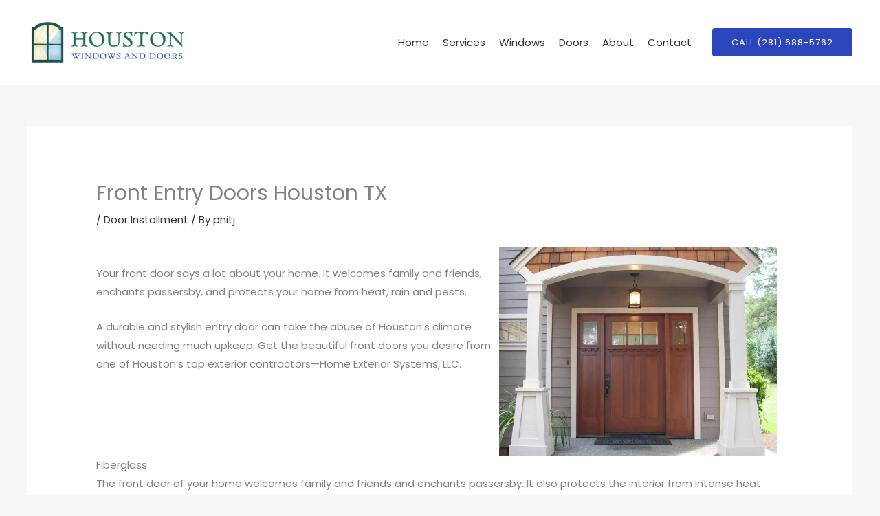

--- FILE ---
content_type: text/html; charset=UTF-8
request_url: https://houston-windows-doors.com/front-entry-doors-houston-tx-2/
body_size: 36838
content:
<!DOCTYPE html>
<html lang="en-US">
<head>
<meta charset="UTF-8">
<meta name="viewport" content="width=device-width, initial-scale=1">
	<link rel="profile" href="https://gmpg.org/xfn/11"> 
	<meta name='robots' content='index, follow, max-image-preview:large, max-snippet:-1, max-video-preview:-1' />

	<!-- This site is optimized with the Yoast SEO plugin v26.8 - https://yoast.com/product/yoast-seo-wordpress/ -->
	<title>Front Entry Doors Houston TX - Houston Windows and Doors</title>
	<link rel="canonical" href="https://houston-windows-doors.com/front-entry-doors-houston-tx-2/" />
	<meta property="og:locale" content="en_US" />
	<meta property="og:type" content="article" />
	<meta property="og:title" content="Front Entry Doors Houston TX - Houston Windows and Doors" />
	<meta property="og:description" content="Your front door says a lot about your home. It welcomes family and friends, enchants passersby, and protects your home from heat, rain and pests. A durable and stylish entry door can take the abuse of Houston’s climate without needing much upkeep. Get the beautiful front doors you desire from one of Houston’s top exterior [&hellip;]" />
	<meta property="og:url" content="https://houston-windows-doors.com/front-entry-doors-houston-tx-2/" />
	<meta property="og:site_name" content="Houston Windows and Doors" />
	<meta property="article:published_time" content="2025-11-25T21:21:32+00:00" />
	<meta property="og:image" content="https://i.imgur.com/kSMv9DS.jpg" />
	<meta name="author" content="pnitj" />
	<meta name="twitter:card" content="summary_large_image" />
	<meta name="twitter:label1" content="Written by" />
	<meta name="twitter:data1" content="pnitj" />
	<meta name="twitter:label2" content="Est. reading time" />
	<meta name="twitter:data2" content="3 minutes" />
	<script type="application/ld+json" class="yoast-schema-graph">{"@context":"https://schema.org","@graph":[{"@type":"Article","@id":"https://houston-windows-doors.com/front-entry-doors-houston-tx-2/#article","isPartOf":{"@id":"https://houston-windows-doors.com/front-entry-doors-houston-tx-2/"},"author":{"name":"pnitj","@id":"https://houston-windows-doors.com/#/schema/person/6ab6d8b8d09dc0caee8aadf12a6ebdbc"},"headline":"Front Entry Doors Houston TX","datePublished":"2025-11-25T21:21:32+00:00","mainEntityOfPage":{"@id":"https://houston-windows-doors.com/front-entry-doors-houston-tx-2/"},"wordCount":704,"publisher":{"@id":"https://houston-windows-doors.com/#organization"},"image":{"@id":"https://houston-windows-doors.com/front-entry-doors-houston-tx-2/#primaryimage"},"thumbnailUrl":"https://i.imgur.com/kSMv9DS.jpg","articleSection":["Door Installment"],"inLanguage":"en-US"},{"@type":"WebPage","@id":"https://houston-windows-doors.com/front-entry-doors-houston-tx-2/","url":"https://houston-windows-doors.com/front-entry-doors-houston-tx-2/","name":"Front Entry Doors Houston TX - Houston Windows and Doors","isPartOf":{"@id":"https://houston-windows-doors.com/#website"},"primaryImageOfPage":{"@id":"https://houston-windows-doors.com/front-entry-doors-houston-tx-2/#primaryimage"},"image":{"@id":"https://houston-windows-doors.com/front-entry-doors-houston-tx-2/#primaryimage"},"thumbnailUrl":"https://i.imgur.com/kSMv9DS.jpg","datePublished":"2025-11-25T21:21:32+00:00","breadcrumb":{"@id":"https://houston-windows-doors.com/front-entry-doors-houston-tx-2/#breadcrumb"},"inLanguage":"en-US","potentialAction":[{"@type":"ReadAction","target":["https://houston-windows-doors.com/front-entry-doors-houston-tx-2/"]}]},{"@type":"ImageObject","inLanguage":"en-US","@id":"https://houston-windows-doors.com/front-entry-doors-houston-tx-2/#primaryimage","url":"https://i.imgur.com/kSMv9DS.jpg","contentUrl":"https://i.imgur.com/kSMv9DS.jpg"},{"@type":"BreadcrumbList","@id":"https://houston-windows-doors.com/front-entry-doors-houston-tx-2/#breadcrumb","itemListElement":[{"@type":"ListItem","position":1,"name":"Home","item":"https://houston-windows-doors.com/"},{"@type":"ListItem","position":2,"name":"Blog","item":"https://houston-windows-doors.com/blog/"},{"@type":"ListItem","position":3,"name":"Front Entry Doors Houston TX"}]},{"@type":"WebSite","@id":"https://houston-windows-doors.com/#website","url":"https://houston-windows-doors.com/","name":"Houston Windows and Doors","description":"Top Tier Window Replacement and Door Installation Services in Houston, TX","publisher":{"@id":"https://houston-windows-doors.com/#organization"},"potentialAction":[{"@type":"SearchAction","target":{"@type":"EntryPoint","urlTemplate":"https://houston-windows-doors.com/?s={search_term_string}"},"query-input":{"@type":"PropertyValueSpecification","valueRequired":true,"valueName":"search_term_string"}}],"inLanguage":"en-US"},{"@type":"Organization","@id":"https://houston-windows-doors.com/#organization","name":"Houston Windows and Doors","url":"https://houston-windows-doors.com/","logo":{"@type":"ImageObject","inLanguage":"en-US","@id":"https://houston-windows-doors.com/#/schema/logo/image/","url":"https://houston-windows-doors.com/wp-content/uploads/2023/03/Houston-Windows-and-Doors.png","contentUrl":"https://houston-windows-doors.com/wp-content/uploads/2023/03/Houston-Windows-and-Doors.png","width":2000,"height":800,"caption":"Houston Windows and Doors"},"image":{"@id":"https://houston-windows-doors.com/#/schema/logo/image/"}},{"@type":"Person","@id":"https://houston-windows-doors.com/#/schema/person/6ab6d8b8d09dc0caee8aadf12a6ebdbc","name":"pnitj","image":{"@type":"ImageObject","inLanguage":"en-US","@id":"https://houston-windows-doors.com/#/schema/person/image/","url":"https://secure.gravatar.com/avatar/82da7c5538a5e821f87fd89754d005ab360149db56d3716a6595cc23cd9f6604?s=96&d=mm&r=g","contentUrl":"https://secure.gravatar.com/avatar/82da7c5538a5e821f87fd89754d005ab360149db56d3716a6595cc23cd9f6604?s=96&d=mm&r=g","caption":"pnitj"},"sameAs":["https://houston-windows-doors.com"],"url":"https://houston-windows-doors.com/author/pnitj/"}]}</script>
	<!-- / Yoast SEO plugin. -->


<link rel='dns-prefetch' href='//www.googletagmanager.com' />
<link rel='dns-prefetch' href='//fonts.googleapis.com' />
<link rel="alternate" type="application/rss+xml" title="Houston Windows and Doors &raquo; Feed" href="https://houston-windows-doors.com/feed/" />
<link rel="alternate" type="application/rss+xml" title="Houston Windows and Doors &raquo; Comments Feed" href="https://houston-windows-doors.com/comments/feed/" />
<link rel="alternate" type="application/rss+xml" title="Houston Windows and Doors &raquo; Front Entry Doors Houston TX Comments Feed" href="https://houston-windows-doors.com/front-entry-doors-houston-tx-2/feed/" />
<link rel="alternate" title="oEmbed (JSON)" type="application/json+oembed" href="https://houston-windows-doors.com/wp-json/oembed/1.0/embed?url=https%3A%2F%2Fhouston-windows-doors.com%2Ffront-entry-doors-houston-tx-2%2F" />
<link rel="alternate" title="oEmbed (XML)" type="text/xml+oembed" href="https://houston-windows-doors.com/wp-json/oembed/1.0/embed?url=https%3A%2F%2Fhouston-windows-doors.com%2Ffront-entry-doors-houston-tx-2%2F&#038;format=xml" />
<style id='wp-img-auto-sizes-contain-inline-css'>
img:is([sizes=auto i],[sizes^="auto," i]){contain-intrinsic-size:3000px 1500px}
/*# sourceURL=wp-img-auto-sizes-contain-inline-css */
</style>
<link rel='stylesheet' id='astra-theme-css-css' href='https://houston-windows-doors.com/wp-content/themes/astra/assets/css/minified/frontend.min.css?ver=4.12.1' media='all' />
<style id='astra-theme-css-inline-css'>
.ast-no-sidebar .entry-content .alignfull {margin-left: calc( -50vw + 50%);margin-right: calc( -50vw + 50%);max-width: 100vw;width: 100vw;}.ast-no-sidebar .entry-content .alignwide {margin-left: calc(-41vw + 50%);margin-right: calc(-41vw + 50%);max-width: unset;width: unset;}.ast-no-sidebar .entry-content .alignfull .alignfull,.ast-no-sidebar .entry-content .alignfull .alignwide,.ast-no-sidebar .entry-content .alignwide .alignfull,.ast-no-sidebar .entry-content .alignwide .alignwide,.ast-no-sidebar .entry-content .wp-block-column .alignfull,.ast-no-sidebar .entry-content .wp-block-column .alignwide{width: 100%;margin-left: auto;margin-right: auto;}.wp-block-gallery,.blocks-gallery-grid {margin: 0;}.wp-block-separator {max-width: 100px;}.wp-block-separator.is-style-wide,.wp-block-separator.is-style-dots {max-width: none;}.entry-content .has-2-columns .wp-block-column:first-child {padding-right: 10px;}.entry-content .has-2-columns .wp-block-column:last-child {padding-left: 10px;}@media (max-width: 782px) {.entry-content .wp-block-columns .wp-block-column {flex-basis: 100%;}.entry-content .has-2-columns .wp-block-column:first-child {padding-right: 0;}.entry-content .has-2-columns .wp-block-column:last-child {padding-left: 0;}}body .entry-content .wp-block-latest-posts {margin-left: 0;}body .entry-content .wp-block-latest-posts li {list-style: none;}.ast-no-sidebar .ast-container .entry-content .wp-block-latest-posts {margin-left: 0;}.ast-header-break-point .entry-content .alignwide {margin-left: auto;margin-right: auto;}.entry-content .blocks-gallery-item img {margin-bottom: auto;}.wp-block-pullquote {border-top: 4px solid #555d66;border-bottom: 4px solid #555d66;color: #40464d;}:root{--ast-post-nav-space:0;--ast-container-default-xlg-padding:6.67em;--ast-container-default-lg-padding:5.67em;--ast-container-default-slg-padding:4.34em;--ast-container-default-md-padding:3.34em;--ast-container-default-sm-padding:6.67em;--ast-container-default-xs-padding:2.4em;--ast-container-default-xxs-padding:1.4em;--ast-code-block-background:#EEEEEE;--ast-comment-inputs-background:#FAFAFA;--ast-normal-container-width:1200px;--ast-narrow-container-width:750px;--ast-blog-title-font-weight:normal;--ast-blog-meta-weight:inherit;--ast-global-color-primary:var(--ast-global-color-5);--ast-global-color-secondary:var(--ast-global-color-4);--ast-global-color-alternate-background:var(--ast-global-color-7);--ast-global-color-subtle-background:var(--ast-global-color-6);--ast-bg-style-guide:var( --ast-global-color-secondary,--ast-global-color-5 );--ast-shadow-style-guide:0px 0px 4px 0 #00000057;--ast-global-dark-bg-style:#fff;--ast-global-dark-lfs:#fbfbfb;--ast-widget-bg-color:#fafafa;--ast-wc-container-head-bg-color:#fbfbfb;--ast-title-layout-bg:#eeeeee;--ast-search-border-color:#e7e7e7;--ast-lifter-hover-bg:#e6e6e6;--ast-gallery-block-color:#000;--srfm-color-input-label:var(--ast-global-color-2);}html{font-size:93.75%;}a,.page-title{color:var(--ast-global-color-7);}a:hover,a:focus{color:var(--ast-global-color-1);}body,button,input,select,textarea,.ast-button,.ast-custom-button{font-family:'Poppins',sans-serif;font-weight:400;font-size:15px;font-size:1rem;}blockquote{color:var(--ast-global-color-3);}h1,h2,h3,h4,h5,h6,.entry-content :where(h1,h2,h3,h4,h5,h6),.site-title,.site-title a{font-family:'Amiri',serif;font-weight:700;line-height:1em;}.site-title{font-size:35px;font-size:2.3333333333333rem;display:none;}header .custom-logo-link img{max-width:232px;width:232px;}.astra-logo-svg{width:232px;}.site-header .site-description{font-size:15px;font-size:1rem;display:none;}.entry-title{font-size:30px;font-size:2rem;}.archive .ast-article-post .ast-article-inner,.blog .ast-article-post .ast-article-inner,.archive .ast-article-post .ast-article-inner:hover,.blog .ast-article-post .ast-article-inner:hover{overflow:hidden;}h1,.entry-content :where(h1){font-size:50px;font-size:3.3333333333333rem;font-weight:700;font-family:'Amiri',serif;line-height:1.4em;}h2,.entry-content :where(h2){font-size:38px;font-size:2.5333333333333rem;font-weight:700;font-family:'Amiri',serif;line-height:1.3em;}h3,.entry-content :where(h3){font-size:28px;font-size:1.8666666666667rem;font-weight:700;font-family:'Amiri',serif;line-height:1.3em;}h4,.entry-content :where(h4){font-size:22px;font-size:1.4666666666667rem;line-height:1.2em;font-family:'Amiri',serif;}h5,.entry-content :where(h5){font-size:18px;font-size:1.2rem;line-height:1.2em;font-family:'Amiri',serif;}h6,.entry-content :where(h6){font-size:16px;font-size:1.0666666666667rem;line-height:1.25em;font-family:'Amiri',serif;}::selection{background-color:var(--ast-global-color-0);color:#ffffff;}body,h1,h2,h3,h4,h5,h6,.entry-title a,.entry-content :where(h1,h2,h3,h4,h5,h6){color:var(--ast-global-color-3);}.tagcloud a:hover,.tagcloud a:focus,.tagcloud a.current-item{color:#ffffff;border-color:var(--ast-global-color-7);background-color:var(--ast-global-color-7);}input:focus,input[type="text"]:focus,input[type="email"]:focus,input[type="url"]:focus,input[type="password"]:focus,input[type="reset"]:focus,input[type="search"]:focus,textarea:focus{border-color:var(--ast-global-color-7);}input[type="radio"]:checked,input[type=reset],input[type="checkbox"]:checked,input[type="checkbox"]:hover:checked,input[type="checkbox"]:focus:checked,input[type=range]::-webkit-slider-thumb{border-color:var(--ast-global-color-7);background-color:var(--ast-global-color-7);box-shadow:none;}.site-footer a:hover + .post-count,.site-footer a:focus + .post-count{background:var(--ast-global-color-7);border-color:var(--ast-global-color-7);}.single .nav-links .nav-previous,.single .nav-links .nav-next{color:var(--ast-global-color-7);}.entry-meta,.entry-meta *{line-height:1.45;color:var(--ast-global-color-7);}.entry-meta a:not(.ast-button):hover,.entry-meta a:not(.ast-button):hover *,.entry-meta a:not(.ast-button):focus,.entry-meta a:not(.ast-button):focus *,.page-links > .page-link,.page-links .page-link:hover,.post-navigation a:hover{color:var(--ast-global-color-1);}#cat option,.secondary .calendar_wrap thead a,.secondary .calendar_wrap thead a:visited{color:var(--ast-global-color-7);}.secondary .calendar_wrap #today,.ast-progress-val span{background:var(--ast-global-color-7);}.secondary a:hover + .post-count,.secondary a:focus + .post-count{background:var(--ast-global-color-7);border-color:var(--ast-global-color-7);}.calendar_wrap #today > a{color:#ffffff;}.page-links .page-link,.single .post-navigation a{color:var(--ast-global-color-7);}.ast-search-menu-icon .search-form button.search-submit{padding:0 4px;}.ast-search-menu-icon form.search-form{padding-right:0;}.ast-search-menu-icon.slide-search input.search-field{width:0;}.ast-header-search .ast-search-menu-icon.ast-dropdown-active .search-form,.ast-header-search .ast-search-menu-icon.ast-dropdown-active .search-field:focus{transition:all 0.2s;}.search-form input.search-field:focus{outline:none;}.widget-title,.widget .wp-block-heading{font-size:21px;font-size:1.4rem;color:var(--ast-global-color-3);}.ast-search-menu-icon.slide-search a:focus-visible:focus-visible,.astra-search-icon:focus-visible,#close:focus-visible,a:focus-visible,.ast-menu-toggle:focus-visible,.site .skip-link:focus-visible,.wp-block-loginout input:focus-visible,.wp-block-search.wp-block-search__button-inside .wp-block-search__inside-wrapper,.ast-header-navigation-arrow:focus-visible,.ast-orders-table__row .ast-orders-table__cell:focus-visible,a#ast-apply-coupon:focus-visible,#ast-apply-coupon:focus-visible,#close:focus-visible,.button.search-submit:focus-visible,#search_submit:focus,.normal-search:focus-visible,.ast-header-account-wrap:focus-visible,.astra-cart-drawer-close:focus,.ast-single-variation:focus,.ast-button:focus,.ast-builder-button-wrap:has(.ast-custom-button-link:focus),.ast-builder-button-wrap .ast-custom-button-link:focus{outline-style:dotted;outline-color:inherit;outline-width:thin;}input:focus,input[type="text"]:focus,input[type="email"]:focus,input[type="url"]:focus,input[type="password"]:focus,input[type="reset"]:focus,input[type="search"]:focus,input[type="number"]:focus,textarea:focus,.wp-block-search__input:focus,[data-section="section-header-mobile-trigger"] .ast-button-wrap .ast-mobile-menu-trigger-minimal:focus,.ast-mobile-popup-drawer.active .menu-toggle-close:focus,#ast-scroll-top:focus,#coupon_code:focus,#ast-coupon-code:focus{border-style:dotted;border-color:inherit;border-width:thin;}input{outline:none;}.ast-logo-title-inline .site-logo-img{padding-right:1em;}.site-logo-img img{ transition:all 0.2s linear;}body .ast-oembed-container *{position:absolute;top:0;width:100%;height:100%;left:0;}body .wp-block-embed-pocket-casts .ast-oembed-container *{position:unset;}.ast-single-post-featured-section + article {margin-top: 2em;}.site-content .ast-single-post-featured-section img {width: 100%;overflow: hidden;object-fit: cover;}.site > .ast-single-related-posts-container {margin-top: 0;}@media (min-width: 922px) {.ast-desktop .ast-container--narrow {max-width: var(--ast-narrow-container-width);margin: 0 auto;}}@media (max-width:921.9px){#ast-desktop-header{display:none;}}@media (min-width:922px){#ast-mobile-header{display:none;}}@media( max-width: 420px ) {.single .nav-links .nav-previous,.single .nav-links .nav-next {width: 100%;text-align: center;}}.wp-block-buttons.aligncenter{justify-content:center;}@media (max-width:921px){.ast-theme-transparent-header #primary,.ast-theme-transparent-header #secondary{padding:0;}}@media (max-width:921px){.ast-plain-container.ast-no-sidebar #primary{padding:0;}}.ast-plain-container.ast-no-sidebar #primary{margin-top:0;margin-bottom:0;}@media (min-width:1200px){.ast-separate-container.ast-right-sidebar .entry-content .wp-block-image.alignfull,.ast-separate-container.ast-left-sidebar .entry-content .wp-block-image.alignfull,.ast-separate-container.ast-right-sidebar .entry-content .wp-block-cover.alignfull,.ast-separate-container.ast-left-sidebar .entry-content .wp-block-cover.alignfull{margin-left:-6.67em;margin-right:-6.67em;max-width:unset;width:unset;}.ast-separate-container.ast-right-sidebar .entry-content .wp-block-image.alignwide,.ast-separate-container.ast-left-sidebar .entry-content .wp-block-image.alignwide,.ast-separate-container.ast-right-sidebar .entry-content .wp-block-cover.alignwide,.ast-separate-container.ast-left-sidebar .entry-content .wp-block-cover.alignwide{margin-left:-20px;margin-right:-20px;max-width:unset;width:unset;}}@media (min-width:1200px){.wp-block-group .has-background{padding:20px;}}@media (min-width:1200px){.ast-no-sidebar.ast-separate-container .entry-content .wp-block-group.alignwide,.ast-no-sidebar.ast-separate-container .entry-content .wp-block-cover.alignwide{margin-left:-20px;margin-right:-20px;padding-left:20px;padding-right:20px;}.ast-no-sidebar.ast-separate-container .entry-content .wp-block-cover.alignfull,.ast-no-sidebar.ast-separate-container .entry-content .wp-block-group.alignfull{margin-left:-6.67em;margin-right:-6.67em;padding-left:6.67em;padding-right:6.67em;}}@media (min-width:1200px){.wp-block-cover-image.alignwide .wp-block-cover__inner-container,.wp-block-cover.alignwide .wp-block-cover__inner-container,.wp-block-cover-image.alignfull .wp-block-cover__inner-container,.wp-block-cover.alignfull .wp-block-cover__inner-container{width:100%;}}.wp-block-columns{margin-bottom:unset;}.wp-block-image.size-full{margin:2rem 0;}.wp-block-separator.has-background{padding:0;}.wp-block-gallery{margin-bottom:1.6em;}.wp-block-group{padding-top:4em;padding-bottom:4em;}.wp-block-group__inner-container .wp-block-columns:last-child,.wp-block-group__inner-container :last-child,.wp-block-table table{margin-bottom:0;}.blocks-gallery-grid{width:100%;}.wp-block-navigation-link__content{padding:5px 0;}.wp-block-group .wp-block-group .has-text-align-center,.wp-block-group .wp-block-column .has-text-align-center{max-width:100%;}.has-text-align-center{margin:0 auto;}@media (min-width:1200px){.wp-block-cover__inner-container,.alignwide .wp-block-group__inner-container,.alignfull .wp-block-group__inner-container{max-width:1200px;margin:0 auto;}.wp-block-group.alignnone,.wp-block-group.aligncenter,.wp-block-group.alignleft,.wp-block-group.alignright,.wp-block-group.alignwide,.wp-block-columns.alignwide{margin:2rem 0 1rem 0;}}@media (max-width:1200px){.wp-block-group{padding:3em;}.wp-block-group .wp-block-group{padding:1.5em;}.wp-block-columns,.wp-block-column{margin:1rem 0;}}@media (min-width:921px){.wp-block-columns .wp-block-group{padding:2em;}}@media (max-width:544px){.wp-block-cover-image .wp-block-cover__inner-container,.wp-block-cover .wp-block-cover__inner-container{width:unset;}.wp-block-cover,.wp-block-cover-image{padding:2em 0;}.wp-block-group,.wp-block-cover{padding:2em;}.wp-block-media-text__media img,.wp-block-media-text__media video{width:unset;max-width:100%;}.wp-block-media-text.has-background .wp-block-media-text__content{padding:1em;}}.wp-block-image.aligncenter{margin-left:auto;margin-right:auto;}.wp-block-table.aligncenter{margin-left:auto;margin-right:auto;}@media (min-width:544px){.entry-content .wp-block-media-text.has-media-on-the-right .wp-block-media-text__content{padding:0 8% 0 0;}.entry-content .wp-block-media-text .wp-block-media-text__content{padding:0 0 0 8%;}.ast-plain-container .site-content .entry-content .has-custom-content-position.is-position-bottom-left > *,.ast-plain-container .site-content .entry-content .has-custom-content-position.is-position-bottom-right > *,.ast-plain-container .site-content .entry-content .has-custom-content-position.is-position-top-left > *,.ast-plain-container .site-content .entry-content .has-custom-content-position.is-position-top-right > *,.ast-plain-container .site-content .entry-content .has-custom-content-position.is-position-center-right > *,.ast-plain-container .site-content .entry-content .has-custom-content-position.is-position-center-left > *{margin:0;}}@media (max-width:544px){.entry-content .wp-block-media-text .wp-block-media-text__content{padding:8% 0;}.wp-block-media-text .wp-block-media-text__media img{width:auto;max-width:100%;}}.wp-block-buttons .wp-block-button.is-style-outline .wp-block-button__link.wp-element-button,.ast-outline-button,.wp-block-uagb-buttons-child .uagb-buttons-repeater.ast-outline-button{border-color:var(--ast-global-color-0);border-top-width:2px;border-right-width:2px;border-bottom-width:2px;border-left-width:2px;font-family:inherit;font-weight:500;font-size:13px;font-size:0.86666666666667rem;line-height:1em;border-top-left-radius:4px;border-top-right-radius:4px;border-bottom-right-radius:4px;border-bottom-left-radius:4px;}.wp-block-button.is-style-outline .wp-block-button__link:hover,.wp-block-buttons .wp-block-button.is-style-outline .wp-block-button__link:focus,.wp-block-buttons .wp-block-button.is-style-outline > .wp-block-button__link:not(.has-text-color):hover,.wp-block-buttons .wp-block-button.wp-block-button__link.is-style-outline:not(.has-text-color):hover,.ast-outline-button:hover,.ast-outline-button:focus,.wp-block-uagb-buttons-child .uagb-buttons-repeater.ast-outline-button:hover,.wp-block-uagb-buttons-child .uagb-buttons-repeater.ast-outline-button:focus{background-color:var(--ast-global-color-1);}.wp-block-button .wp-block-button__link.wp-element-button.is-style-outline:not(.has-background),.wp-block-button.is-style-outline>.wp-block-button__link.wp-element-button:not(.has-background),.ast-outline-button{background-color:var(--ast-global-color-0);}.entry-content[data-ast-blocks-layout] > figure{margin-bottom:1em;}.elementor-widget-container .elementor-loop-container .e-loop-item[data-elementor-type="loop-item"]{width:100%;}@media (max-width:921px){.ast-left-sidebar #content > .ast-container{display:flex;flex-direction:column-reverse;width:100%;}.ast-separate-container .ast-article-post,.ast-separate-container .ast-article-single{padding:1.5em 2.14em;}.ast-author-box img.avatar{margin:20px 0 0 0;}}@media (min-width:922px){.ast-separate-container.ast-right-sidebar #primary,.ast-separate-container.ast-left-sidebar #primary{border:0;}.search-no-results.ast-separate-container #primary{margin-bottom:4em;}}.elementor-widget-button .elementor-button{border-style:solid;text-decoration:none;border-top-width:0;border-right-width:0;border-left-width:0;border-bottom-width:0;}body .elementor-button.elementor-size-sm,body .elementor-button.elementor-size-xs,body .elementor-button.elementor-size-md,body .elementor-button.elementor-size-lg,body .elementor-button.elementor-size-xl,body .elementor-button{border-top-left-radius:4px;border-top-right-radius:4px;border-bottom-right-radius:4px;border-bottom-left-radius:4px;padding-top:14px;padding-right:28px;padding-bottom:14px;padding-left:28px;}.elementor-widget-button .elementor-button{border-color:var(--ast-global-color-0);background-color:var(--ast-global-color-0);}.elementor-widget-button .elementor-button:hover,.elementor-widget-button .elementor-button:focus{color:var(--ast-global-color-5);background-color:var(--ast-global-color-1);border-color:var(--ast-global-color-1);}.wp-block-button .wp-block-button__link ,.elementor-widget-button .elementor-button,.elementor-widget-button .elementor-button:visited{color:#ffffff;}.elementor-widget-button .elementor-button{font-weight:500;font-size:13px;font-size:0.86666666666667rem;line-height:1em;text-transform:uppercase;letter-spacing:1px;}body .elementor-button.elementor-size-sm,body .elementor-button.elementor-size-xs,body .elementor-button.elementor-size-md,body .elementor-button.elementor-size-lg,body .elementor-button.elementor-size-xl,body .elementor-button{font-size:13px;font-size:0.86666666666667rem;}.wp-block-button .wp-block-button__link:hover,.wp-block-button .wp-block-button__link:focus{color:var(--ast-global-color-5);background-color:var(--ast-global-color-1);border-color:var(--ast-global-color-1);}.elementor-widget-heading h1.elementor-heading-title{line-height:1.4em;}.elementor-widget-heading h2.elementor-heading-title{line-height:1.3em;}.elementor-widget-heading h3.elementor-heading-title{line-height:1.3em;}.elementor-widget-heading h4.elementor-heading-title{line-height:1.2em;}.elementor-widget-heading h5.elementor-heading-title{line-height:1.2em;}.elementor-widget-heading h6.elementor-heading-title{line-height:1.25em;}.wp-block-button .wp-block-button__link{border-top-width:0;border-right-width:0;border-left-width:0;border-bottom-width:0;border-color:var(--ast-global-color-0);background-color:var(--ast-global-color-0);color:#ffffff;font-family:inherit;font-weight:500;line-height:1em;text-transform:uppercase;letter-spacing:1px;font-size:13px;font-size:0.86666666666667rem;border-top-left-radius:4px;border-top-right-radius:4px;border-bottom-right-radius:4px;border-bottom-left-radius:4px;padding-top:14px;padding-right:28px;padding-bottom:14px;padding-left:28px;}.menu-toggle,button,.ast-button,.ast-custom-button,.button,input#submit,input[type="button"],input[type="submit"],input[type="reset"]{border-style:solid;border-top-width:0;border-right-width:0;border-left-width:0;border-bottom-width:0;color:#ffffff;border-color:var(--ast-global-color-0);background-color:var(--ast-global-color-0);padding-top:14px;padding-right:28px;padding-bottom:14px;padding-left:28px;font-family:inherit;font-weight:500;font-size:13px;font-size:0.86666666666667rem;line-height:1em;text-transform:uppercase;letter-spacing:1px;border-top-left-radius:4px;border-top-right-radius:4px;border-bottom-right-radius:4px;border-bottom-left-radius:4px;}button:focus,.menu-toggle:hover,button:hover,.ast-button:hover,.ast-custom-button:hover .button:hover,.ast-custom-button:hover ,input[type=reset]:hover,input[type=reset]:focus,input#submit:hover,input#submit:focus,input[type="button"]:hover,input[type="button"]:focus,input[type="submit"]:hover,input[type="submit"]:focus{color:var(--ast-global-color-5);background-color:var(--ast-global-color-1);border-color:var(--ast-global-color-1);}@media (max-width:921px){.ast-mobile-header-stack .main-header-bar .ast-search-menu-icon{display:inline-block;}.ast-header-break-point.ast-header-custom-item-outside .ast-mobile-header-stack .main-header-bar .ast-search-icon{margin:0;}.ast-comment-avatar-wrap img{max-width:2.5em;}.ast-comment-meta{padding:0 1.8888em 1.3333em;}.ast-separate-container .ast-comment-list li.depth-1{padding:1.5em 2.14em;}.ast-separate-container .comment-respond{padding:2em 2.14em;}}@media (min-width:544px){.ast-container{max-width:100%;}}@media (max-width:544px){.ast-separate-container .ast-article-post,.ast-separate-container .ast-article-single,.ast-separate-container .comments-title,.ast-separate-container .ast-archive-description{padding:1.5em 1em;}.ast-separate-container #content .ast-container{padding-left:0.54em;padding-right:0.54em;}.ast-separate-container .ast-comment-list .bypostauthor{padding:.5em;}.ast-search-menu-icon.ast-dropdown-active .search-field{width:170px;}} #ast-mobile-header .ast-site-header-cart-li a{pointer-events:none;}body,.ast-separate-container{background-color:var(--ast-global-color-4);background-image:none;}.ast-no-sidebar.ast-separate-container .entry-content .alignfull {margin-left: -6.67em;margin-right: -6.67em;width: auto;}@media (max-width: 1200px) {.ast-no-sidebar.ast-separate-container .entry-content .alignfull {margin-left: -2.4em;margin-right: -2.4em;}}@media (max-width: 768px) {.ast-no-sidebar.ast-separate-container .entry-content .alignfull {margin-left: -2.14em;margin-right: -2.14em;}}@media (max-width: 544px) {.ast-no-sidebar.ast-separate-container .entry-content .alignfull {margin-left: -1em;margin-right: -1em;}}.ast-no-sidebar.ast-separate-container .entry-content .alignwide {margin-left: -20px;margin-right: -20px;}.ast-no-sidebar.ast-separate-container .entry-content .wp-block-column .alignfull,.ast-no-sidebar.ast-separate-container .entry-content .wp-block-column .alignwide {margin-left: auto;margin-right: auto;width: 100%;}@media (max-width:921px){.site-title{display:none;}.site-header .site-description{display:none;}h1,.entry-content :where(h1){font-size:36px;}h2,.entry-content :where(h2){font-size:28px;}h3,.entry-content :where(h3){font-size:22px;}}@media (max-width:544px){.site-title{display:none;}.site-header .site-description{display:none;}h1,.entry-content :where(h1){font-size:28px;}h2,.entry-content :where(h2){font-size:22px;}h3,.entry-content :where(h3){font-size:18px;}header .custom-logo-link img,.ast-header-break-point .site-branding img,.ast-header-break-point .custom-logo-link img{max-width:130px;width:130px;}.astra-logo-svg{width:130px;}.ast-header-break-point .site-logo-img .custom-mobile-logo-link img{max-width:130px;}}@media (max-width:921px){html{font-size:85.5%;}}@media (max-width:544px){html{font-size:85.5%;}}@media (min-width:922px){.ast-container{max-width:1240px;}}@font-face {font-family: "Astra";src: url(https://houston-windows-doors.com/wp-content/themes/astra/assets/fonts/astra.woff) format("woff"),url(https://houston-windows-doors.com/wp-content/themes/astra/assets/fonts/astra.ttf) format("truetype"),url(https://houston-windows-doors.com/wp-content/themes/astra/assets/fonts/astra.svg#astra) format("svg");font-weight: normal;font-style: normal;font-display: fallback;}@media (min-width:922px){.main-header-menu .sub-menu .menu-item.ast-left-align-sub-menu:hover > .sub-menu,.main-header-menu .sub-menu .menu-item.ast-left-align-sub-menu.focus > .sub-menu{margin-left:-0px;}}.site .comments-area{padding-bottom:3em;}.astra-icon-down_arrow::after {content: "\e900";font-family: Astra;}.astra-icon-close::after {content: "\e5cd";font-family: Astra;}.astra-icon-drag_handle::after {content: "\e25d";font-family: Astra;}.astra-icon-format_align_justify::after {content: "\e235";font-family: Astra;}.astra-icon-menu::after {content: "\e5d2";font-family: Astra;}.astra-icon-reorder::after {content: "\e8fe";font-family: Astra;}.astra-icon-search::after {content: "\e8b6";font-family: Astra;}.astra-icon-zoom_in::after {content: "\e56b";font-family: Astra;}.astra-icon-check-circle::after {content: "\e901";font-family: Astra;}.astra-icon-shopping-cart::after {content: "\f07a";font-family: Astra;}.astra-icon-shopping-bag::after {content: "\f290";font-family: Astra;}.astra-icon-shopping-basket::after {content: "\f291";font-family: Astra;}.astra-icon-circle-o::after {content: "\e903";font-family: Astra;}.astra-icon-certificate::after {content: "\e902";font-family: Astra;}blockquote {padding: 1.2em;}:root .has-ast-global-color-0-color{color:var(--ast-global-color-0);}:root .has-ast-global-color-0-background-color{background-color:var(--ast-global-color-0);}:root .wp-block-button .has-ast-global-color-0-color{color:var(--ast-global-color-0);}:root .wp-block-button .has-ast-global-color-0-background-color{background-color:var(--ast-global-color-0);}:root .has-ast-global-color-1-color{color:var(--ast-global-color-1);}:root .has-ast-global-color-1-background-color{background-color:var(--ast-global-color-1);}:root .wp-block-button .has-ast-global-color-1-color{color:var(--ast-global-color-1);}:root .wp-block-button .has-ast-global-color-1-background-color{background-color:var(--ast-global-color-1);}:root .has-ast-global-color-2-color{color:var(--ast-global-color-2);}:root .has-ast-global-color-2-background-color{background-color:var(--ast-global-color-2);}:root .wp-block-button .has-ast-global-color-2-color{color:var(--ast-global-color-2);}:root .wp-block-button .has-ast-global-color-2-background-color{background-color:var(--ast-global-color-2);}:root .has-ast-global-color-3-color{color:var(--ast-global-color-3);}:root .has-ast-global-color-3-background-color{background-color:var(--ast-global-color-3);}:root .wp-block-button .has-ast-global-color-3-color{color:var(--ast-global-color-3);}:root .wp-block-button .has-ast-global-color-3-background-color{background-color:var(--ast-global-color-3);}:root .has-ast-global-color-4-color{color:var(--ast-global-color-4);}:root .has-ast-global-color-4-background-color{background-color:var(--ast-global-color-4);}:root .wp-block-button .has-ast-global-color-4-color{color:var(--ast-global-color-4);}:root .wp-block-button .has-ast-global-color-4-background-color{background-color:var(--ast-global-color-4);}:root .has-ast-global-color-5-color{color:var(--ast-global-color-5);}:root .has-ast-global-color-5-background-color{background-color:var(--ast-global-color-5);}:root .wp-block-button .has-ast-global-color-5-color{color:var(--ast-global-color-5);}:root .wp-block-button .has-ast-global-color-5-background-color{background-color:var(--ast-global-color-5);}:root .has-ast-global-color-6-color{color:var(--ast-global-color-6);}:root .has-ast-global-color-6-background-color{background-color:var(--ast-global-color-6);}:root .wp-block-button .has-ast-global-color-6-color{color:var(--ast-global-color-6);}:root .wp-block-button .has-ast-global-color-6-background-color{background-color:var(--ast-global-color-6);}:root .has-ast-global-color-7-color{color:var(--ast-global-color-7);}:root .has-ast-global-color-7-background-color{background-color:var(--ast-global-color-7);}:root .wp-block-button .has-ast-global-color-7-color{color:var(--ast-global-color-7);}:root .wp-block-button .has-ast-global-color-7-background-color{background-color:var(--ast-global-color-7);}:root .has-ast-global-color-8-color{color:var(--ast-global-color-8);}:root .has-ast-global-color-8-background-color{background-color:var(--ast-global-color-8);}:root .wp-block-button .has-ast-global-color-8-color{color:var(--ast-global-color-8);}:root .wp-block-button .has-ast-global-color-8-background-color{background-color:var(--ast-global-color-8);}:root{--ast-global-color-0:#1c4a4a;--ast-global-color-1:#2b46bd;--ast-global-color-2:#182434;--ast-global-color-3:#4B4F58;--ast-global-color-4:#f5f7f8;--ast-global-color-5:#ffffff;--ast-global-color-6:#dbdbdb;--ast-global-color-7:#323438;--ast-global-color-8:#BFD1FF;}:root {--ast-border-color : #dddddd;}.ast-single-entry-banner {-js-display: flex;display: flex;flex-direction: column;justify-content: center;text-align: center;position: relative;background: var(--ast-title-layout-bg);}.ast-single-entry-banner[data-banner-layout="layout-1"] {max-width: 1200px;background: inherit;padding: 20px 0;}.ast-single-entry-banner[data-banner-width-type="custom"] {margin: 0 auto;width: 100%;}.ast-single-entry-banner + .site-content .entry-header {margin-bottom: 0;}.site .ast-author-avatar {--ast-author-avatar-size: ;}a.ast-underline-text {text-decoration: underline;}.ast-container > .ast-terms-link {position: relative;display: block;}a.ast-button.ast-badge-tax {padding: 4px 8px;border-radius: 3px;font-size: inherit;}header.entry-header{text-align:left;}header.entry-header .entry-title{font-size:30px;font-size:2rem;}header.entry-header > *:not(:last-child){margin-bottom:10px;}@media (max-width:921px){header.entry-header{text-align:left;}}@media (max-width:544px){header.entry-header{text-align:left;}}.ast-archive-entry-banner {-js-display: flex;display: flex;flex-direction: column;justify-content: center;text-align: center;position: relative;background: var(--ast-title-layout-bg);}.ast-archive-entry-banner[data-banner-width-type="custom"] {margin: 0 auto;width: 100%;}.ast-archive-entry-banner[data-banner-layout="layout-1"] {background: inherit;padding: 20px 0;text-align: left;}body.archive .ast-archive-description{max-width:1200px;width:100%;text-align:left;padding-top:3em;padding-right:3em;padding-bottom:3em;padding-left:3em;}body.archive .ast-archive-description .ast-archive-title,body.archive .ast-archive-description .ast-archive-title *{font-size:40px;font-size:2.6666666666667rem;}body.archive .ast-archive-description > *:not(:last-child){margin-bottom:10px;}@media (max-width:921px){body.archive .ast-archive-description{text-align:left;}}@media (max-width:544px){body.archive .ast-archive-description{text-align:left;}}.ast-breadcrumbs .trail-browse,.ast-breadcrumbs .trail-items,.ast-breadcrumbs .trail-items li{display:inline-block;margin:0;padding:0;border:none;background:inherit;text-indent:0;text-decoration:none;}.ast-breadcrumbs .trail-browse{font-size:inherit;font-style:inherit;font-weight:inherit;color:inherit;}.ast-breadcrumbs .trail-items{list-style:none;}.trail-items li::after{padding:0 0.3em;content:"\00bb";}.trail-items li:last-of-type::after{display:none;}h1,h2,h3,h4,h5,h6,.entry-content :where(h1,h2,h3,h4,h5,h6){color:var(--ast-global-color-2);}@media (max-width:921px){.ast-builder-grid-row-container.ast-builder-grid-row-tablet-3-firstrow .ast-builder-grid-row > *:first-child,.ast-builder-grid-row-container.ast-builder-grid-row-tablet-3-lastrow .ast-builder-grid-row > *:last-child{grid-column:1 / -1;}}@media (max-width:544px){.ast-builder-grid-row-container.ast-builder-grid-row-mobile-3-firstrow .ast-builder-grid-row > *:first-child,.ast-builder-grid-row-container.ast-builder-grid-row-mobile-3-lastrow .ast-builder-grid-row > *:last-child{grid-column:1 / -1;}}.ast-builder-layout-element[data-section="title_tagline"]{display:flex;}@media (max-width:921px){.ast-header-break-point .ast-builder-layout-element[data-section="title_tagline"]{display:flex;}}@media (max-width:544px){.ast-header-break-point .ast-builder-layout-element[data-section="title_tagline"]{display:flex;}}[data-section*="section-hb-button-"] .menu-link{display:none;}.ast-header-button-1 .ast-custom-button{color:var(--ast-global-color-5);background:var(--ast-global-color-1);}.ast-header-button-1 .ast-custom-button:hover{color:var(--ast-global-color-5);background:var(--ast-global-color-0);}.ast-header-button-1[data-section="section-hb-button-1"]{display:flex;}@media (max-width:921px){.ast-header-break-point .ast-header-button-1[data-section="section-hb-button-1"]{display:flex;}}@media (max-width:544px){.ast-header-break-point .ast-header-button-1[data-section="section-hb-button-1"]{display:flex;}}.ast-builder-menu-1{font-family:inherit;font-weight:inherit;}.ast-builder-menu-1 .menu-item > .menu-link{color:var(--ast-global-color-7);padding-left:10px;padding-right:10px;}.ast-builder-menu-1 .menu-item > .ast-menu-toggle{color:var(--ast-global-color-7);}.ast-builder-menu-1 .menu-item:hover > .menu-link,.ast-builder-menu-1 .inline-on-mobile .menu-item:hover > .ast-menu-toggle{color:var(--ast-global-color-8);}.ast-builder-menu-1 .menu-item:hover > .ast-menu-toggle{color:var(--ast-global-color-8);}.ast-builder-menu-1 .menu-item.current-menu-item > .menu-link,.ast-builder-menu-1 .inline-on-mobile .menu-item.current-menu-item > .ast-menu-toggle,.ast-builder-menu-1 .current-menu-ancestor > .menu-link{color:var(--ast-global-color-8);}.ast-builder-menu-1 .menu-item.current-menu-item > .ast-menu-toggle{color:var(--ast-global-color-8);}.ast-builder-menu-1 .sub-menu,.ast-builder-menu-1 .inline-on-mobile .sub-menu{border-top-width:2px;border-bottom-width:0px;border-right-width:0px;border-left-width:0px;border-color:var(--ast-global-color-0);border-style:solid;}.ast-builder-menu-1 .sub-menu .sub-menu{top:-2px;}.ast-builder-menu-1 .main-header-menu > .menu-item > .sub-menu,.ast-builder-menu-1 .main-header-menu > .menu-item > .astra-full-megamenu-wrapper{margin-top:0px;}.ast-desktop .ast-builder-menu-1 .main-header-menu > .menu-item > .sub-menu:before,.ast-desktop .ast-builder-menu-1 .main-header-menu > .menu-item > .astra-full-megamenu-wrapper:before{height:calc( 0px + 2px + 5px );}.ast-builder-menu-1 .menu-item.menu-item-has-children > .ast-menu-toggle{right:calc( 10px - 0.907em );}.ast-desktop .ast-builder-menu-1 .menu-item .sub-menu .menu-link{border-style:none;}@media (max-width:921px){.ast-header-break-point .ast-builder-menu-1 .menu-item.menu-item-has-children > .ast-menu-toggle{top:0;}.ast-builder-menu-1 .inline-on-mobile .menu-item.menu-item-has-children > .ast-menu-toggle{right:-15px;}.ast-builder-menu-1 .menu-item-has-children > .menu-link:after{content:unset;}.ast-builder-menu-1 .main-header-menu > .menu-item > .sub-menu,.ast-builder-menu-1 .main-header-menu > .menu-item > .astra-full-megamenu-wrapper{margin-top:0;}}@media (max-width:544px){.ast-builder-menu-1 .main-header-menu .menu-item > .menu-link{color:#c2ad76;}.ast-builder-menu-1 .menu-item> .ast-menu-toggle{color:#c2ad76;}.ast-header-break-point .ast-builder-menu-1 .menu-item.menu-item-has-children > .ast-menu-toggle{top:0;}.ast-builder-menu-1 .main-header-menu > .menu-item > .sub-menu,.ast-builder-menu-1 .main-header-menu > .menu-item > .astra-full-megamenu-wrapper{margin-top:0;}}.ast-builder-menu-1{display:flex;}@media (max-width:921px){.ast-header-break-point .ast-builder-menu-1{display:flex;}}@media (max-width:544px){.ast-header-break-point .ast-builder-menu-1{display:flex;}}.ast-desktop .ast-menu-hover-style-underline > .menu-item > .menu-link:before,.ast-desktop .ast-menu-hover-style-overline > .menu-item > .menu-link:before {content: "";position: absolute;width: 100%;right: 50%;height: 1px;background-color: transparent;transform: scale(0,0) translate(-50%,0);transition: transform .3s ease-in-out,color .0s ease-in-out;}.ast-desktop .ast-menu-hover-style-underline > .menu-item:hover > .menu-link:before,.ast-desktop .ast-menu-hover-style-overline > .menu-item:hover > .menu-link:before {width: calc(100% - 1.2em);background-color: currentColor;transform: scale(1,1) translate(50%,0);}.ast-desktop .ast-menu-hover-style-underline > .menu-item > .menu-link:before {bottom: 0;}.ast-desktop .ast-menu-hover-style-overline > .menu-item > .menu-link:before {top: 0;}.ast-desktop .ast-menu-hover-style-zoom > .menu-item > .menu-link:hover {transition: all .3s ease;transform: scale(1.2);}.site-below-footer-wrap{padding-top:20px;padding-bottom:20px;}.site-below-footer-wrap[data-section="section-below-footer-builder"]{background-color:rgba(0,0,0,0);background-image:none;min-height:80px;border-style:solid;border-width:0px;border-top-width:1px;border-top-color:#5d5d5d;}.site-below-footer-wrap[data-section="section-below-footer-builder"] .ast-builder-grid-row{max-width:1200px;min-height:80px;margin-left:auto;margin-right:auto;}.site-below-footer-wrap[data-section="section-below-footer-builder"] .ast-builder-grid-row,.site-below-footer-wrap[data-section="section-below-footer-builder"] .site-footer-section{align-items:center;}.site-below-footer-wrap[data-section="section-below-footer-builder"].ast-footer-row-inline .site-footer-section{display:flex;margin-bottom:0;}.ast-builder-grid-row-2-equal .ast-builder-grid-row{grid-template-columns:repeat( 2,1fr );}@media (max-width:921px){.site-below-footer-wrap[data-section="section-below-footer-builder"].ast-footer-row-tablet-inline .site-footer-section{display:flex;margin-bottom:0;}.site-below-footer-wrap[data-section="section-below-footer-builder"].ast-footer-row-tablet-stack .site-footer-section{display:block;margin-bottom:10px;}.ast-builder-grid-row-container.ast-builder-grid-row-tablet-2-equal .ast-builder-grid-row{grid-template-columns:repeat( 2,1fr );}}@media (max-width:544px){.site-below-footer-wrap[data-section="section-below-footer-builder"].ast-footer-row-mobile-inline .site-footer-section{display:flex;margin-bottom:0;}.site-below-footer-wrap[data-section="section-below-footer-builder"].ast-footer-row-mobile-stack .site-footer-section{display:block;margin-bottom:10px;}.ast-builder-grid-row-container.ast-builder-grid-row-mobile-full .ast-builder-grid-row{grid-template-columns:1fr;}}.site-below-footer-wrap[data-section="section-below-footer-builder"]{padding-top:0px;padding-bottom:0px;padding-left:0px;padding-right:0px;}@media (max-width:921px){.site-below-footer-wrap[data-section="section-below-footer-builder"]{padding-top:25px;padding-bottom:25px;padding-left:25px;padding-right:25px;}}.site-below-footer-wrap[data-section="section-below-footer-builder"]{display:grid;}@media (max-width:921px){.ast-header-break-point .site-below-footer-wrap[data-section="section-below-footer-builder"]{display:grid;}}@media (max-width:544px){.ast-header-break-point .site-below-footer-wrap[data-section="section-below-footer-builder"]{display:grid;}}.ast-footer-copyright{text-align:center;}.ast-footer-copyright.site-footer-focus-item {color:var(--ast-global-color-4);}@media (max-width:921px){.ast-footer-copyright{text-align:center;}}@media (max-width:544px){.ast-footer-copyright{text-align:center;}.ast-footer-copyright.site-footer-focus-item {margin-top:5px;margin-bottom:5px;margin-left:5px;margin-right:5px;}}.ast-footer-copyright.ast-builder-layout-element{display:flex;}@media (max-width:921px){.ast-header-break-point .ast-footer-copyright.ast-builder-layout-element{display:flex;}}@media (max-width:544px){.ast-header-break-point .ast-footer-copyright.ast-builder-layout-element{display:flex;}}.ast-social-stack-desktop .ast-builder-social-element,.ast-social-stack-tablet .ast-builder-social-element,.ast-social-stack-mobile .ast-builder-social-element {margin-top: 6px;margin-bottom: 6px;}.social-show-label-true .ast-builder-social-element {width: auto;padding: 0 0.4em;}[data-section^="section-fb-social-icons-"] .footer-social-inner-wrap {text-align: center;}.ast-footer-social-wrap {width: 100%;}.ast-footer-social-wrap .ast-builder-social-element:first-child {margin-left: 0;}.ast-footer-social-wrap .ast-builder-social-element:last-child {margin-right: 0;}.ast-header-social-wrap .ast-builder-social-element:first-child {margin-left: 0;}.ast-header-social-wrap .ast-builder-social-element:last-child {margin-right: 0;}.ast-builder-social-element {line-height: 1;color: var(--ast-global-color-2);background: transparent;vertical-align: middle;transition: all 0.01s;margin-left: 6px;margin-right: 6px;justify-content: center;align-items: center;}.ast-builder-social-element .social-item-label {padding-left: 6px;}.ast-footer-social-1-wrap .ast-builder-social-element,.ast-footer-social-1-wrap .social-show-label-true .ast-builder-social-element{margin-left:13px;margin-right:13px;}.ast-footer-social-1-wrap .ast-builder-social-element svg{width:22px;height:22px;}.ast-footer-social-1-wrap .ast-social-color-type-custom svg{fill:#c2ad76;}.ast-footer-social-1-wrap .ast-social-color-type-custom .social-item-label{color:#c2ad76;}[data-section="section-fb-social-icons-1"] .footer-social-inner-wrap{text-align:left;}@media (max-width:921px){[data-section="section-fb-social-icons-1"] .footer-social-inner-wrap{text-align:center;}}@media (max-width:544px){[data-section="section-fb-social-icons-1"] .footer-social-inner-wrap{text-align:center;}}.ast-builder-layout-element[data-section="section-fb-social-icons-1"]{display:flex;}@media (max-width:921px){.ast-header-break-point .ast-builder-layout-element[data-section="section-fb-social-icons-1"]{display:flex;}}@media (max-width:544px){.ast-header-break-point .ast-builder-layout-element[data-section="section-fb-social-icons-1"]{display:flex;}}.site-footer{background-color:var(--ast-global-color-7);background-image:none;}.ast-hfb-header .site-footer{padding-top:80px;padding-bottom:0px;padding-left:0px;padding-right:0px;}.site-primary-footer-wrap{padding-top:45px;padding-bottom:45px;}.site-primary-footer-wrap[data-section="section-primary-footer-builder"]{background-color:rgba(0,0,0,0);background-image:none;}.site-primary-footer-wrap[data-section="section-primary-footer-builder"] .ast-builder-grid-row{max-width:1200px;margin-left:auto;margin-right:auto;}.site-primary-footer-wrap[data-section="section-primary-footer-builder"] .ast-builder-grid-row,.site-primary-footer-wrap[data-section="section-primary-footer-builder"] .site-footer-section{align-items:flex-start;}.site-primary-footer-wrap[data-section="section-primary-footer-builder"].ast-footer-row-inline .site-footer-section{display:flex;margin-bottom:0;}.ast-builder-grid-row-3-equal .ast-builder-grid-row{grid-template-columns:repeat( 3,1fr );}@media (max-width:921px){.site-primary-footer-wrap[data-section="section-primary-footer-builder"].ast-footer-row-tablet-inline .site-footer-section{display:flex;margin-bottom:0;}.site-primary-footer-wrap[data-section="section-primary-footer-builder"].ast-footer-row-tablet-stack .site-footer-section{display:block;margin-bottom:10px;}.ast-builder-grid-row-container.ast-builder-grid-row-tablet-3-equal .ast-builder-grid-row{grid-template-columns:repeat( 3,1fr );}}@media (max-width:544px){.site-primary-footer-wrap[data-section="section-primary-footer-builder"].ast-footer-row-mobile-inline .site-footer-section{display:flex;margin-bottom:0;}.site-primary-footer-wrap[data-section="section-primary-footer-builder"].ast-footer-row-mobile-stack .site-footer-section{display:block;margin-bottom:10px;}.ast-builder-grid-row-container.ast-builder-grid-row-mobile-full .ast-builder-grid-row{grid-template-columns:1fr;}}.site-primary-footer-wrap[data-section="section-primary-footer-builder"]{padding-top:0%;padding-bottom:0%;padding-left:0%;padding-right:0%;}@media (max-width:921px){.site-primary-footer-wrap[data-section="section-primary-footer-builder"]{padding-bottom:0px;padding-left:50px;padding-right:50px;}}@media (max-width:544px){.site-primary-footer-wrap[data-section="section-primary-footer-builder"]{padding-top:25px;padding-bottom:25px;padding-left:25px;padding-right:25px;}}.site-primary-footer-wrap[data-section="section-primary-footer-builder"]{display:grid;}@media (max-width:921px){.ast-header-break-point .site-primary-footer-wrap[data-section="section-primary-footer-builder"]{display:grid;}}@media (max-width:544px){.ast-header-break-point .site-primary-footer-wrap[data-section="section-primary-footer-builder"]{display:grid;}}.footer-widget-area[data-section="sidebar-widgets-footer-widget-1"] .footer-widget-area-inner{text-align:left;}@media (max-width:921px){.footer-widget-area[data-section="sidebar-widgets-footer-widget-1"] .footer-widget-area-inner{text-align:center;}}@media (max-width:544px){.footer-widget-area[data-section="sidebar-widgets-footer-widget-1"] .footer-widget-area-inner{text-align:center;}}.footer-widget-area[data-section="sidebar-widgets-footer-widget-2"] .footer-widget-area-inner{text-align:left;}@media (max-width:921px){.footer-widget-area[data-section="sidebar-widgets-footer-widget-2"] .footer-widget-area-inner{text-align:center;}}@media (max-width:544px){.footer-widget-area[data-section="sidebar-widgets-footer-widget-2"] .footer-widget-area-inner{text-align:center;}}.footer-widget-area[data-section="sidebar-widgets-footer-widget-3"] .footer-widget-area-inner{text-align:left;}@media (max-width:921px){.footer-widget-area[data-section="sidebar-widgets-footer-widget-3"] .footer-widget-area-inner{text-align:center;}}@media (max-width:544px){.footer-widget-area[data-section="sidebar-widgets-footer-widget-3"] .footer-widget-area-inner{text-align:center;}}.footer-widget-area[data-section="sidebar-widgets-footer-widget-4"] .footer-widget-area-inner{text-align:left;}@media (max-width:921px){.footer-widget-area[data-section="sidebar-widgets-footer-widget-4"] .footer-widget-area-inner{text-align:center;}}@media (max-width:544px){.footer-widget-area[data-section="sidebar-widgets-footer-widget-4"] .footer-widget-area-inner{text-align:center;}}.footer-widget-area[data-section="sidebar-widgets-footer-widget-1"] .footer-widget-area-inner{color:var(--ast-global-color-4);font-size:26px;font-size:1.7333333333333rem;}.footer-widget-area[data-section="sidebar-widgets-footer-widget-1"] .widget-title,.footer-widget-area[data-section="sidebar-widgets-footer-widget-1"] h1,.footer-widget-area[data-section="sidebar-widgets-footer-widget-1"] .widget-area h1,.footer-widget-area[data-section="sidebar-widgets-footer-widget-1"] h2,.footer-widget-area[data-section="sidebar-widgets-footer-widget-1"] .widget-area h2,.footer-widget-area[data-section="sidebar-widgets-footer-widget-1"] h3,.footer-widget-area[data-section="sidebar-widgets-footer-widget-1"] .widget-area h3,.footer-widget-area[data-section="sidebar-widgets-footer-widget-1"] h4,.footer-widget-area[data-section="sidebar-widgets-footer-widget-1"] .widget-area h4,.footer-widget-area[data-section="sidebar-widgets-footer-widget-1"] h5,.footer-widget-area[data-section="sidebar-widgets-footer-widget-1"] .widget-area h5,.footer-widget-area[data-section="sidebar-widgets-footer-widget-1"] h6,.footer-widget-area[data-section="sidebar-widgets-footer-widget-1"] .widget-area h6{font-size:45px;font-size:3rem;}.footer-widget-area[data-section="sidebar-widgets-footer-widget-1"]{display:block;}@media (max-width:921px){.ast-header-break-point .footer-widget-area[data-section="sidebar-widgets-footer-widget-1"]{display:block;}}@media (max-width:544px){.ast-header-break-point .footer-widget-area[data-section="sidebar-widgets-footer-widget-1"]{display:block;}}.footer-widget-area[data-section="sidebar-widgets-footer-widget-2"] .footer-widget-area-inner a{color:var(--ast-global-color-5);}.footer-widget-area[data-section="sidebar-widgets-footer-widget-2"] .footer-widget-area-inner a:hover{color:var(--ast-global-color-1);}.footer-widget-area[data-section="sidebar-widgets-footer-widget-2"] .widget-title,.footer-widget-area[data-section="sidebar-widgets-footer-widget-2"] h1,.footer-widget-area[data-section="sidebar-widgets-footer-widget-2"] .widget-area h1,.footer-widget-area[data-section="sidebar-widgets-footer-widget-2"] h2,.footer-widget-area[data-section="sidebar-widgets-footer-widget-2"] .widget-area h2,.footer-widget-area[data-section="sidebar-widgets-footer-widget-2"] h3,.footer-widget-area[data-section="sidebar-widgets-footer-widget-2"] .widget-area h3,.footer-widget-area[data-section="sidebar-widgets-footer-widget-2"] h4,.footer-widget-area[data-section="sidebar-widgets-footer-widget-2"] .widget-area h4,.footer-widget-area[data-section="sidebar-widgets-footer-widget-2"] h5,.footer-widget-area[data-section="sidebar-widgets-footer-widget-2"] .widget-area h5,.footer-widget-area[data-section="sidebar-widgets-footer-widget-2"] h6,.footer-widget-area[data-section="sidebar-widgets-footer-widget-2"] .widget-area h6{color:#ffffff;}.footer-widget-area[data-section="sidebar-widgets-footer-widget-2"]{display:block;}@media (max-width:921px){.ast-header-break-point .footer-widget-area[data-section="sidebar-widgets-footer-widget-2"]{display:block;}}@media (max-width:544px){.ast-header-break-point .footer-widget-area[data-section="sidebar-widgets-footer-widget-2"]{display:block;}}.footer-widget-area[data-section="sidebar-widgets-footer-widget-3"] .footer-widget-area-inner{color:var(--ast-global-color-5);}.footer-widget-area[data-section="sidebar-widgets-footer-widget-3"] .footer-widget-area-inner a{color:var(--ast-global-color-6);}.footer-widget-area[data-section="sidebar-widgets-footer-widget-3"] .footer-widget-area-inner a:hover{color:var(--ast-global-color-1);}.footer-widget-area[data-section="sidebar-widgets-footer-widget-3"] .widget-title,.footer-widget-area[data-section="sidebar-widgets-footer-widget-3"] h1,.footer-widget-area[data-section="sidebar-widgets-footer-widget-3"] .widget-area h1,.footer-widget-area[data-section="sidebar-widgets-footer-widget-3"] h2,.footer-widget-area[data-section="sidebar-widgets-footer-widget-3"] .widget-area h2,.footer-widget-area[data-section="sidebar-widgets-footer-widget-3"] h3,.footer-widget-area[data-section="sidebar-widgets-footer-widget-3"] .widget-area h3,.footer-widget-area[data-section="sidebar-widgets-footer-widget-3"] h4,.footer-widget-area[data-section="sidebar-widgets-footer-widget-3"] .widget-area h4,.footer-widget-area[data-section="sidebar-widgets-footer-widget-3"] h5,.footer-widget-area[data-section="sidebar-widgets-footer-widget-3"] .widget-area h5,.footer-widget-area[data-section="sidebar-widgets-footer-widget-3"] h6,.footer-widget-area[data-section="sidebar-widgets-footer-widget-3"] .widget-area h6{color:var(--ast-global-color-5);}.footer-widget-area[data-section="sidebar-widgets-footer-widget-3"]{display:block;}@media (max-width:921px){.ast-header-break-point .footer-widget-area[data-section="sidebar-widgets-footer-widget-3"]{display:block;}}@media (max-width:544px){.ast-header-break-point .footer-widget-area[data-section="sidebar-widgets-footer-widget-3"]{display:block;}}.footer-widget-area[data-section="sidebar-widgets-footer-widget-4"] .widget-title,.footer-widget-area[data-section="sidebar-widgets-footer-widget-4"] h1,.footer-widget-area[data-section="sidebar-widgets-footer-widget-4"] .widget-area h1,.footer-widget-area[data-section="sidebar-widgets-footer-widget-4"] h2,.footer-widget-area[data-section="sidebar-widgets-footer-widget-4"] .widget-area h2,.footer-widget-area[data-section="sidebar-widgets-footer-widget-4"] h3,.footer-widget-area[data-section="sidebar-widgets-footer-widget-4"] .widget-area h3,.footer-widget-area[data-section="sidebar-widgets-footer-widget-4"] h4,.footer-widget-area[data-section="sidebar-widgets-footer-widget-4"] .widget-area h4,.footer-widget-area[data-section="sidebar-widgets-footer-widget-4"] h5,.footer-widget-area[data-section="sidebar-widgets-footer-widget-4"] .widget-area h5,.footer-widget-area[data-section="sidebar-widgets-footer-widget-4"] h6,.footer-widget-area[data-section="sidebar-widgets-footer-widget-4"] .widget-area h6{color:var(--ast-global-color-5);}.footer-widget-area[data-section="sidebar-widgets-footer-widget-4"]{display:block;}@media (max-width:921px){.ast-header-break-point .footer-widget-area[data-section="sidebar-widgets-footer-widget-4"]{display:block;}}@media (max-width:544px){.ast-header-break-point .footer-widget-area[data-section="sidebar-widgets-footer-widget-4"]{display:block;}}.elementor-posts-container [CLASS*="ast-width-"]{width:100%;}.elementor-template-full-width .ast-container{display:block;}.elementor-screen-only,.screen-reader-text,.screen-reader-text span,.ui-helper-hidden-accessible{top:0 !important;}@media (max-width:544px){.elementor-element .elementor-wc-products .woocommerce[class*="columns-"] ul.products li.product{width:auto;margin:0;}.elementor-element .woocommerce .woocommerce-result-count{float:none;}}.ast-header-break-point .main-header-bar{border-bottom-width:1px;}@media (min-width:922px){.main-header-bar{border-bottom-width:1px;}}.main-header-menu .menu-item, #astra-footer-menu .menu-item, .main-header-bar .ast-masthead-custom-menu-items{-js-display:flex;display:flex;-webkit-box-pack:center;-webkit-justify-content:center;-moz-box-pack:center;-ms-flex-pack:center;justify-content:center;-webkit-box-orient:vertical;-webkit-box-direction:normal;-webkit-flex-direction:column;-moz-box-orient:vertical;-moz-box-direction:normal;-ms-flex-direction:column;flex-direction:column;}.main-header-menu > .menu-item > .menu-link, #astra-footer-menu > .menu-item > .menu-link{height:100%;-webkit-box-align:center;-webkit-align-items:center;-moz-box-align:center;-ms-flex-align:center;align-items:center;-js-display:flex;display:flex;}.main-header-menu .sub-menu .menu-item.menu-item-has-children > .menu-link:after{position:absolute;right:1em;top:50%;transform:translate(0,-50%) rotate(270deg);}.ast-header-break-point .main-header-bar .main-header-bar-navigation .page_item_has_children > .ast-menu-toggle::before, .ast-header-break-point .main-header-bar .main-header-bar-navigation .menu-item-has-children > .ast-menu-toggle::before, .ast-mobile-popup-drawer .main-header-bar-navigation .menu-item-has-children>.ast-menu-toggle::before, .ast-header-break-point .ast-mobile-header-wrap .main-header-bar-navigation .menu-item-has-children > .ast-menu-toggle::before{font-weight:bold;content:"\e900";font-family:Astra;text-decoration:inherit;display:inline-block;}.ast-header-break-point .main-navigation ul.sub-menu .menu-item .menu-link:before{content:"\e900";font-family:Astra;font-size:.65em;text-decoration:inherit;display:inline-block;transform:translate(0, -2px) rotateZ(270deg);margin-right:5px;}.widget_search .search-form:after{font-family:Astra;font-size:1.2em;font-weight:normal;content:"\e8b6";position:absolute;top:50%;right:15px;transform:translate(0, -50%);}.astra-search-icon::before{content:"\e8b6";font-family:Astra;font-style:normal;font-weight:normal;text-decoration:inherit;text-align:center;-webkit-font-smoothing:antialiased;-moz-osx-font-smoothing:grayscale;z-index:3;}.main-header-bar .main-header-bar-navigation .page_item_has_children > a:after, .main-header-bar .main-header-bar-navigation .menu-item-has-children > a:after, .menu-item-has-children .ast-header-navigation-arrow:after{content:"\e900";display:inline-block;font-family:Astra;font-size:.6rem;font-weight:bold;text-rendering:auto;-webkit-font-smoothing:antialiased;-moz-osx-font-smoothing:grayscale;margin-left:10px;line-height:normal;}.menu-item-has-children .sub-menu .ast-header-navigation-arrow:after{margin-left:0;}.ast-mobile-popup-drawer .main-header-bar-navigation .ast-submenu-expanded>.ast-menu-toggle::before{transform:rotateX(180deg);}.ast-header-break-point .main-header-bar-navigation .menu-item-has-children > .menu-link:after{display:none;}@media (min-width:922px){.ast-builder-menu .main-navigation > ul > li:last-child a{margin-right:0;}}.ast-separate-container .ast-article-inner{background-color:transparent;background-image:none;}.ast-separate-container .ast-article-post{background-color:var(--ast-global-color-5);background-image:none;}@media (max-width:921px){.ast-separate-container .ast-article-post{background-color:var(--ast-global-color-5);background-image:none;}}@media (max-width:544px){.ast-separate-container .ast-article-post{background-color:var(--ast-global-color-5);background-image:none;}}.ast-separate-container .ast-article-single:not(.ast-related-post), .ast-separate-container .error-404, .ast-separate-container .no-results, .single.ast-separate-container  .ast-author-meta, .ast-separate-container .related-posts-title-wrapper, .ast-separate-container .comments-count-wrapper, .ast-box-layout.ast-plain-container .site-content, .ast-padded-layout.ast-plain-container .site-content, .ast-separate-container .ast-archive-description, .ast-separate-container .comments-area .comment-respond, .ast-separate-container .comments-area .ast-comment-list li, .ast-separate-container .comments-area .comments-title{background-color:var(--ast-global-color-5);background-image:none;}@media (max-width:921px){.ast-separate-container .ast-article-single:not(.ast-related-post), .ast-separate-container .error-404, .ast-separate-container .no-results, .single.ast-separate-container  .ast-author-meta, .ast-separate-container .related-posts-title-wrapper, .ast-separate-container .comments-count-wrapper, .ast-box-layout.ast-plain-container .site-content, .ast-padded-layout.ast-plain-container .site-content, .ast-separate-container .ast-archive-description{background-color:var(--ast-global-color-5);background-image:none;}}@media (max-width:544px){.ast-separate-container .ast-article-single:not(.ast-related-post), .ast-separate-container .error-404, .ast-separate-container .no-results, .single.ast-separate-container  .ast-author-meta, .ast-separate-container .related-posts-title-wrapper, .ast-separate-container .comments-count-wrapper, .ast-box-layout.ast-plain-container .site-content, .ast-padded-layout.ast-plain-container .site-content, .ast-separate-container .ast-archive-description{background-color:var(--ast-global-color-5);background-image:none;}}.ast-separate-container.ast-two-container #secondary .widget{background-color:var(--ast-global-color-5);background-image:none;}@media (max-width:921px){.ast-separate-container.ast-two-container #secondary .widget{background-color:var(--ast-global-color-5);background-image:none;}}@media (max-width:544px){.ast-separate-container.ast-two-container #secondary .widget{background-color:var(--ast-global-color-5);background-image:none;}}.ast-mobile-header-content > *,.ast-desktop-header-content > * {padding: 10px 0;height: auto;}.ast-mobile-header-content > *:first-child,.ast-desktop-header-content > *:first-child {padding-top: 10px;}.ast-mobile-header-content > .ast-builder-menu,.ast-desktop-header-content > .ast-builder-menu {padding-top: 0;}.ast-mobile-header-content > *:last-child,.ast-desktop-header-content > *:last-child {padding-bottom: 0;}.ast-mobile-header-content .ast-search-menu-icon.ast-inline-search label,.ast-desktop-header-content .ast-search-menu-icon.ast-inline-search label {width: 100%;}.ast-desktop-header-content .main-header-bar-navigation .ast-submenu-expanded > .ast-menu-toggle::before {transform: rotateX(180deg);}#ast-desktop-header .ast-desktop-header-content,.ast-mobile-header-content .ast-search-icon,.ast-desktop-header-content .ast-search-icon,.ast-mobile-header-wrap .ast-mobile-header-content,.ast-main-header-nav-open.ast-popup-nav-open .ast-mobile-header-wrap .ast-mobile-header-content,.ast-main-header-nav-open.ast-popup-nav-open .ast-desktop-header-content {display: none;}.ast-main-header-nav-open.ast-header-break-point #ast-desktop-header .ast-desktop-header-content,.ast-main-header-nav-open.ast-header-break-point .ast-mobile-header-wrap .ast-mobile-header-content {display: block;}.ast-desktop .ast-desktop-header-content .astra-menu-animation-slide-up > .menu-item > .sub-menu,.ast-desktop .ast-desktop-header-content .astra-menu-animation-slide-up > .menu-item .menu-item > .sub-menu,.ast-desktop .ast-desktop-header-content .astra-menu-animation-slide-down > .menu-item > .sub-menu,.ast-desktop .ast-desktop-header-content .astra-menu-animation-slide-down > .menu-item .menu-item > .sub-menu,.ast-desktop .ast-desktop-header-content .astra-menu-animation-fade > .menu-item > .sub-menu,.ast-desktop .ast-desktop-header-content .astra-menu-animation-fade > .menu-item .menu-item > .sub-menu {opacity: 1;visibility: visible;}.ast-hfb-header.ast-default-menu-enable.ast-header-break-point .ast-mobile-header-wrap .ast-mobile-header-content .main-header-bar-navigation {width: unset;margin: unset;}.ast-mobile-header-content.content-align-flex-end .main-header-bar-navigation .menu-item-has-children > .ast-menu-toggle,.ast-desktop-header-content.content-align-flex-end .main-header-bar-navigation .menu-item-has-children > .ast-menu-toggle {left: calc( 20px - 0.907em);right: auto;}.ast-mobile-header-content .ast-search-menu-icon,.ast-mobile-header-content .ast-search-menu-icon.slide-search,.ast-desktop-header-content .ast-search-menu-icon,.ast-desktop-header-content .ast-search-menu-icon.slide-search {width: 100%;position: relative;display: block;right: auto;transform: none;}.ast-mobile-header-content .ast-search-menu-icon.slide-search .search-form,.ast-mobile-header-content .ast-search-menu-icon .search-form,.ast-desktop-header-content .ast-search-menu-icon.slide-search .search-form,.ast-desktop-header-content .ast-search-menu-icon .search-form {right: 0;visibility: visible;opacity: 1;position: relative;top: auto;transform: none;padding: 0;display: block;overflow: hidden;}.ast-mobile-header-content .ast-search-menu-icon.ast-inline-search .search-field,.ast-mobile-header-content .ast-search-menu-icon .search-field,.ast-desktop-header-content .ast-search-menu-icon.ast-inline-search .search-field,.ast-desktop-header-content .ast-search-menu-icon .search-field {width: 100%;padding-right: 5.5em;}.ast-mobile-header-content .ast-search-menu-icon .search-submit,.ast-desktop-header-content .ast-search-menu-icon .search-submit {display: block;position: absolute;height: 100%;top: 0;right: 0;padding: 0 1em;border-radius: 0;}.ast-hfb-header.ast-default-menu-enable.ast-header-break-point .ast-mobile-header-wrap .ast-mobile-header-content .main-header-bar-navigation ul .sub-menu .menu-link {padding-left: 30px;}.ast-hfb-header.ast-default-menu-enable.ast-header-break-point .ast-mobile-header-wrap .ast-mobile-header-content .main-header-bar-navigation .sub-menu .menu-item .menu-item .menu-link {padding-left: 40px;}.ast-mobile-popup-drawer.active .ast-mobile-popup-inner{background-color:#ffffff;;}.ast-mobile-header-wrap .ast-mobile-header-content, .ast-desktop-header-content{background-color:#ffffff;;}.ast-mobile-popup-content > *, .ast-mobile-header-content > *, .ast-desktop-popup-content > *, .ast-desktop-header-content > *{padding-top:0px;padding-bottom:0px;}.content-align-flex-start .ast-builder-layout-element{justify-content:flex-start;}.content-align-flex-start .main-header-menu{text-align:left;}.ast-mobile-popup-drawer.active .menu-toggle-close{color:#3a3a3a;}.ast-mobile-header-wrap .ast-primary-header-bar,.ast-primary-header-bar .site-primary-header-wrap{min-height:70px;}.ast-desktop .ast-primary-header-bar .main-header-menu > .menu-item{line-height:70px;}.ast-header-break-point #masthead .ast-mobile-header-wrap .ast-primary-header-bar,.ast-header-break-point #masthead .ast-mobile-header-wrap .ast-below-header-bar,.ast-header-break-point #masthead .ast-mobile-header-wrap .ast-above-header-bar{padding-left:20px;padding-right:20px;}.ast-header-break-point .ast-primary-header-bar{border-bottom-width:1px;border-bottom-color:#eaeaea;border-bottom-style:solid;}@media (min-width:922px){.ast-primary-header-bar{border-bottom-width:1px;border-bottom-color:#eaeaea;border-bottom-style:solid;}}.ast-primary-header-bar{background-color:#ffffff;}.ast-primary-header-bar{display:block;}@media (max-width:921px){.ast-header-break-point .ast-primary-header-bar{display:grid;}}@media (max-width:544px){.ast-header-break-point .ast-primary-header-bar{display:grid;}}[data-section="section-header-mobile-trigger"] .ast-button-wrap .ast-mobile-menu-trigger-fill{color:var(--ast-global-color-8);border:none;background:rgba(0,0,0,0);border-top-left-radius:2px;border-top-right-radius:2px;border-bottom-right-radius:2px;border-bottom-left-radius:2px;}[data-section="section-header-mobile-trigger"] .ast-button-wrap .mobile-menu-toggle-icon .ast-mobile-svg{width:25px;height:25px;fill:var(--ast-global-color-8);}[data-section="section-header-mobile-trigger"] .ast-button-wrap .mobile-menu-wrap .mobile-menu{color:var(--ast-global-color-8);}.ast-builder-menu-mobile .main-navigation .menu-item.menu-item-has-children > .ast-menu-toggle{top:0;}.ast-builder-menu-mobile .main-navigation .menu-item-has-children > .menu-link:after{content:unset;}.ast-hfb-header .ast-builder-menu-mobile .main-header-menu, .ast-hfb-header .ast-builder-menu-mobile .main-navigation .menu-item .menu-link, .ast-hfb-header .ast-builder-menu-mobile .main-navigation .menu-item .sub-menu .menu-link{border-style:none;}.ast-builder-menu-mobile .main-navigation .menu-item.menu-item-has-children > .ast-menu-toggle{top:0;}@media (max-width:921px){.ast-builder-menu-mobile .main-navigation .menu-item.menu-item-has-children > .ast-menu-toggle{top:0;}.ast-builder-menu-mobile .main-navigation .menu-item-has-children > .menu-link:after{content:unset;}}@media (max-width:544px){.ast-builder-menu-mobile .main-navigation .main-header-menu .menu-item > .menu-link{color:#000000;}.ast-builder-menu-mobile .main-navigation .main-header-menu .menu-item  > .ast-menu-toggle{color:#000000;}.ast-builder-menu-mobile .main-navigation .menu-item.current-menu-item > .menu-link, .ast-builder-menu-mobile .main-navigation .inline-on-mobile .menu-item.current-menu-item > .ast-menu-toggle, .ast-builder-menu-mobile .main-navigation .menu-item.current-menu-ancestor > .menu-link, .ast-builder-menu-mobile .main-navigation .menu-item.current-menu-ancestor > .ast-menu-toggle{color:#c2ad76;}.ast-builder-menu-mobile .main-navigation .menu-item.current-menu-item  > .ast-menu-toggle{color:#c2ad76;}.ast-builder-menu-mobile .main-navigation .menu-item.menu-item-has-children > .ast-menu-toggle{top:0;}}.ast-builder-menu-mobile .main-navigation{display:block;}@media (max-width:921px){.ast-header-break-point .ast-builder-menu-mobile .main-navigation{display:block;}}@media (max-width:544px){.ast-header-break-point .ast-builder-menu-mobile .main-navigation{display:block;}}.ast-above-header .main-header-bar-navigation{height:100%;}.ast-header-break-point .ast-mobile-header-wrap .ast-above-header-wrap .main-header-bar-navigation .inline-on-mobile .menu-item .menu-link{border:none;}.ast-header-break-point .ast-mobile-header-wrap .ast-above-header-wrap .main-header-bar-navigation .inline-on-mobile .menu-item-has-children > .ast-menu-toggle::before{font-size:.6rem;}.ast-header-break-point .ast-mobile-header-wrap .ast-above-header-wrap .main-header-bar-navigation .ast-submenu-expanded > .ast-menu-toggle::before{transform:rotateX(180deg);}.ast-mobile-header-wrap .ast-above-header-bar ,.ast-above-header-bar .site-above-header-wrap{min-height:80px;}.ast-desktop .ast-above-header-bar .main-header-menu > .menu-item{line-height:80px;}.ast-desktop .ast-above-header-bar .ast-header-woo-cart,.ast-desktop .ast-above-header-bar .ast-header-edd-cart{line-height:80px;}.ast-above-header-bar{border-bottom-width:0px;border-bottom-color:#eaeaea;border-bottom-style:solid;}.ast-above-header.ast-above-header-bar{background-color:#ffffff;background-image:none;}.ast-header-break-point .ast-above-header-bar{background-color:#ffffff;}@media (max-width:921px){#masthead .ast-mobile-header-wrap .ast-above-header-bar{padding-left:20px;padding-right:20px;}}.ast-above-header.ast-above-header-bar, .ast-header-break-point #masthead.site-header .ast-above-header-bar{margin-top:0px;margin-bottom:0px;margin-left:0px;margin-right:0px;}.ast-above-header-bar{display:block;}@media (max-width:921px){.ast-header-break-point .ast-above-header-bar{display:grid;}}@media (max-width:544px){.ast-header-break-point .ast-above-header-bar{display:grid;}}.footer-nav-wrap .astra-footer-vertical-menu {display: grid;}@media (min-width: 769px) {.footer-nav-wrap .astra-footer-horizontal-menu li {margin: 0;}.footer-nav-wrap .astra-footer-horizontal-menu a {padding: 0 0.5em;}}@media (min-width: 769px) {.footer-nav-wrap .astra-footer-horizontal-menu li:first-child a {padding-left: 0;}.footer-nav-wrap .astra-footer-horizontal-menu li:last-child a {padding-right: 0;}}.footer-widget-area[data-section="section-footer-menu"] .astra-footer-horizontal-menu{justify-content:flex-end;}.footer-widget-area[data-section="section-footer-menu"] .astra-footer-vertical-menu .menu-item{align-items:flex-end;}#astra-footer-menu .menu-item > a{color:var(--ast-global-color-5);padding-left:20px;padding-right:20px;}#astra-footer-menu .menu-item:hover > a{color:var(--ast-global-color-1);}#astra-footer-menu .menu-item.current-menu-item > a{color:var(--ast-global-color-0);}#astra-footer-menu{margin-top:0px;margin-bottom:0px;margin-left:0px;margin-right:0px;}@media (max-width:921px){.footer-widget-area[data-section="section-footer-menu"] .astra-footer-tablet-horizontal-menu{justify-content:center;display:flex;}.footer-widget-area[data-section="section-footer-menu"] .astra-footer-tablet-vertical-menu{display:grid;justify-content:center;}.footer-widget-area[data-section="section-footer-menu"] .astra-footer-tablet-vertical-menu .menu-item{align-items:center;}#astra-footer-menu .menu-item > a{padding-top:30px;padding-bottom:30px;padding-left:20px;padding-right:20px;}#astra-footer-menu{margin-top:0px;margin-bottom:0px;margin-left:0px;margin-right:0px;}}@media (max-width:544px){#astra-footer-menu{margin-bottom:20px;}.footer-widget-area[data-section="section-footer-menu"] .astra-footer-mobile-horizontal-menu{justify-content:center;display:flex;}.footer-widget-area[data-section="section-footer-menu"] .astra-footer-mobile-vertical-menu{display:grid;justify-content:center;}.footer-widget-area[data-section="section-footer-menu"] .astra-footer-mobile-vertical-menu .menu-item{align-items:center;}#astra-footer-menu .menu-item > a{padding-top:20px;padding-bottom:0px;padding-left:10px;padding-right:10px;}}.footer-widget-area[data-section="section-footer-menu"]{display:block;}@media (max-width:921px){.ast-header-break-point .footer-widget-area[data-section="section-footer-menu"]{display:block;}}@media (max-width:544px){.ast-header-break-point .footer-widget-area[data-section="section-footer-menu"]{display:block;}}:root{--e-global-color-astglobalcolor0:#1c4a4a;--e-global-color-astglobalcolor1:#2b46bd;--e-global-color-astglobalcolor2:#182434;--e-global-color-astglobalcolor3:#4B4F58;--e-global-color-astglobalcolor4:#f5f7f8;--e-global-color-astglobalcolor5:#ffffff;--e-global-color-astglobalcolor6:#dbdbdb;--e-global-color-astglobalcolor7:#323438;--e-global-color-astglobalcolor8:#BFD1FF;}
/*# sourceURL=astra-theme-css-inline-css */
</style>
<link rel='stylesheet' id='astra-google-fonts-css' href='https://fonts.googleapis.com/css?family=Poppins%3A400%2C%7CAmiri%3A700%2C&#038;display=fallback&#038;ver=4.12.1' media='all' />
<link rel='stylesheet' id='hfe-widgets-style-css' href='https://houston-windows-doors.com/wp-content/plugins/header-footer-elementor/inc/widgets-css/frontend.css?ver=2.8.2' media='all' />
<style id='wp-emoji-styles-inline-css'>

	img.wp-smiley, img.emoji {
		display: inline !important;
		border: none !important;
		box-shadow: none !important;
		height: 1em !important;
		width: 1em !important;
		margin: 0 0.07em !important;
		vertical-align: -0.1em !important;
		background: none !important;
		padding: 0 !important;
	}
/*# sourceURL=wp-emoji-styles-inline-css */
</style>
<link rel='stylesheet' id='wp-block-library-css' href='https://houston-windows-doors.com/wp-includes/css/dist/block-library/style.min.css?ver=6.9' media='all' />
<style id='global-styles-inline-css'>
:root{--wp--preset--aspect-ratio--square: 1;--wp--preset--aspect-ratio--4-3: 4/3;--wp--preset--aspect-ratio--3-4: 3/4;--wp--preset--aspect-ratio--3-2: 3/2;--wp--preset--aspect-ratio--2-3: 2/3;--wp--preset--aspect-ratio--16-9: 16/9;--wp--preset--aspect-ratio--9-16: 9/16;--wp--preset--color--black: #000000;--wp--preset--color--cyan-bluish-gray: #abb8c3;--wp--preset--color--white: #ffffff;--wp--preset--color--pale-pink: #f78da7;--wp--preset--color--vivid-red: #cf2e2e;--wp--preset--color--luminous-vivid-orange: #ff6900;--wp--preset--color--luminous-vivid-amber: #fcb900;--wp--preset--color--light-green-cyan: #7bdcb5;--wp--preset--color--vivid-green-cyan: #00d084;--wp--preset--color--pale-cyan-blue: #8ed1fc;--wp--preset--color--vivid-cyan-blue: #0693e3;--wp--preset--color--vivid-purple: #9b51e0;--wp--preset--color--ast-global-color-0: var(--ast-global-color-0);--wp--preset--color--ast-global-color-1: var(--ast-global-color-1);--wp--preset--color--ast-global-color-2: var(--ast-global-color-2);--wp--preset--color--ast-global-color-3: var(--ast-global-color-3);--wp--preset--color--ast-global-color-4: var(--ast-global-color-4);--wp--preset--color--ast-global-color-5: var(--ast-global-color-5);--wp--preset--color--ast-global-color-6: var(--ast-global-color-6);--wp--preset--color--ast-global-color-7: var(--ast-global-color-7);--wp--preset--color--ast-global-color-8: var(--ast-global-color-8);--wp--preset--gradient--vivid-cyan-blue-to-vivid-purple: linear-gradient(135deg,rgb(6,147,227) 0%,rgb(155,81,224) 100%);--wp--preset--gradient--light-green-cyan-to-vivid-green-cyan: linear-gradient(135deg,rgb(122,220,180) 0%,rgb(0,208,130) 100%);--wp--preset--gradient--luminous-vivid-amber-to-luminous-vivid-orange: linear-gradient(135deg,rgb(252,185,0) 0%,rgb(255,105,0) 100%);--wp--preset--gradient--luminous-vivid-orange-to-vivid-red: linear-gradient(135deg,rgb(255,105,0) 0%,rgb(207,46,46) 100%);--wp--preset--gradient--very-light-gray-to-cyan-bluish-gray: linear-gradient(135deg,rgb(238,238,238) 0%,rgb(169,184,195) 100%);--wp--preset--gradient--cool-to-warm-spectrum: linear-gradient(135deg,rgb(74,234,220) 0%,rgb(151,120,209) 20%,rgb(207,42,186) 40%,rgb(238,44,130) 60%,rgb(251,105,98) 80%,rgb(254,248,76) 100%);--wp--preset--gradient--blush-light-purple: linear-gradient(135deg,rgb(255,206,236) 0%,rgb(152,150,240) 100%);--wp--preset--gradient--blush-bordeaux: linear-gradient(135deg,rgb(254,205,165) 0%,rgb(254,45,45) 50%,rgb(107,0,62) 100%);--wp--preset--gradient--luminous-dusk: linear-gradient(135deg,rgb(255,203,112) 0%,rgb(199,81,192) 50%,rgb(65,88,208) 100%);--wp--preset--gradient--pale-ocean: linear-gradient(135deg,rgb(255,245,203) 0%,rgb(182,227,212) 50%,rgb(51,167,181) 100%);--wp--preset--gradient--electric-grass: linear-gradient(135deg,rgb(202,248,128) 0%,rgb(113,206,126) 100%);--wp--preset--gradient--midnight: linear-gradient(135deg,rgb(2,3,129) 0%,rgb(40,116,252) 100%);--wp--preset--font-size--small: 13px;--wp--preset--font-size--medium: 20px;--wp--preset--font-size--large: 36px;--wp--preset--font-size--x-large: 42px;--wp--preset--spacing--20: 0.44rem;--wp--preset--spacing--30: 0.67rem;--wp--preset--spacing--40: 1rem;--wp--preset--spacing--50: 1.5rem;--wp--preset--spacing--60: 2.25rem;--wp--preset--spacing--70: 3.38rem;--wp--preset--spacing--80: 5.06rem;--wp--preset--shadow--natural: 6px 6px 9px rgba(0, 0, 0, 0.2);--wp--preset--shadow--deep: 12px 12px 50px rgba(0, 0, 0, 0.4);--wp--preset--shadow--sharp: 6px 6px 0px rgba(0, 0, 0, 0.2);--wp--preset--shadow--outlined: 6px 6px 0px -3px rgb(255, 255, 255), 6px 6px rgb(0, 0, 0);--wp--preset--shadow--crisp: 6px 6px 0px rgb(0, 0, 0);}:root { --wp--style--global--content-size: var(--wp--custom--ast-content-width-size);--wp--style--global--wide-size: var(--wp--custom--ast-wide-width-size); }:where(body) { margin: 0; }.wp-site-blocks > .alignleft { float: left; margin-right: 2em; }.wp-site-blocks > .alignright { float: right; margin-left: 2em; }.wp-site-blocks > .aligncenter { justify-content: center; margin-left: auto; margin-right: auto; }:where(.wp-site-blocks) > * { margin-block-start: 24px; margin-block-end: 0; }:where(.wp-site-blocks) > :first-child { margin-block-start: 0; }:where(.wp-site-blocks) > :last-child { margin-block-end: 0; }:root { --wp--style--block-gap: 24px; }:root :where(.is-layout-flow) > :first-child{margin-block-start: 0;}:root :where(.is-layout-flow) > :last-child{margin-block-end: 0;}:root :where(.is-layout-flow) > *{margin-block-start: 24px;margin-block-end: 0;}:root :where(.is-layout-constrained) > :first-child{margin-block-start: 0;}:root :where(.is-layout-constrained) > :last-child{margin-block-end: 0;}:root :where(.is-layout-constrained) > *{margin-block-start: 24px;margin-block-end: 0;}:root :where(.is-layout-flex){gap: 24px;}:root :where(.is-layout-grid){gap: 24px;}.is-layout-flow > .alignleft{float: left;margin-inline-start: 0;margin-inline-end: 2em;}.is-layout-flow > .alignright{float: right;margin-inline-start: 2em;margin-inline-end: 0;}.is-layout-flow > .aligncenter{margin-left: auto !important;margin-right: auto !important;}.is-layout-constrained > .alignleft{float: left;margin-inline-start: 0;margin-inline-end: 2em;}.is-layout-constrained > .alignright{float: right;margin-inline-start: 2em;margin-inline-end: 0;}.is-layout-constrained > .aligncenter{margin-left: auto !important;margin-right: auto !important;}.is-layout-constrained > :where(:not(.alignleft):not(.alignright):not(.alignfull)){max-width: var(--wp--style--global--content-size);margin-left: auto !important;margin-right: auto !important;}.is-layout-constrained > .alignwide{max-width: var(--wp--style--global--wide-size);}body .is-layout-flex{display: flex;}.is-layout-flex{flex-wrap: wrap;align-items: center;}.is-layout-flex > :is(*, div){margin: 0;}body .is-layout-grid{display: grid;}.is-layout-grid > :is(*, div){margin: 0;}body{padding-top: 0px;padding-right: 0px;padding-bottom: 0px;padding-left: 0px;}a:where(:not(.wp-element-button)){text-decoration: none;}:root :where(.wp-element-button, .wp-block-button__link){background-color: #32373c;border-width: 0;color: #fff;font-family: inherit;font-size: inherit;font-style: inherit;font-weight: inherit;letter-spacing: inherit;line-height: inherit;padding-top: calc(0.667em + 2px);padding-right: calc(1.333em + 2px);padding-bottom: calc(0.667em + 2px);padding-left: calc(1.333em + 2px);text-decoration: none;text-transform: inherit;}.has-black-color{color: var(--wp--preset--color--black) !important;}.has-cyan-bluish-gray-color{color: var(--wp--preset--color--cyan-bluish-gray) !important;}.has-white-color{color: var(--wp--preset--color--white) !important;}.has-pale-pink-color{color: var(--wp--preset--color--pale-pink) !important;}.has-vivid-red-color{color: var(--wp--preset--color--vivid-red) !important;}.has-luminous-vivid-orange-color{color: var(--wp--preset--color--luminous-vivid-orange) !important;}.has-luminous-vivid-amber-color{color: var(--wp--preset--color--luminous-vivid-amber) !important;}.has-light-green-cyan-color{color: var(--wp--preset--color--light-green-cyan) !important;}.has-vivid-green-cyan-color{color: var(--wp--preset--color--vivid-green-cyan) !important;}.has-pale-cyan-blue-color{color: var(--wp--preset--color--pale-cyan-blue) !important;}.has-vivid-cyan-blue-color{color: var(--wp--preset--color--vivid-cyan-blue) !important;}.has-vivid-purple-color{color: var(--wp--preset--color--vivid-purple) !important;}.has-ast-global-color-0-color{color: var(--wp--preset--color--ast-global-color-0) !important;}.has-ast-global-color-1-color{color: var(--wp--preset--color--ast-global-color-1) !important;}.has-ast-global-color-2-color{color: var(--wp--preset--color--ast-global-color-2) !important;}.has-ast-global-color-3-color{color: var(--wp--preset--color--ast-global-color-3) !important;}.has-ast-global-color-4-color{color: var(--wp--preset--color--ast-global-color-4) !important;}.has-ast-global-color-5-color{color: var(--wp--preset--color--ast-global-color-5) !important;}.has-ast-global-color-6-color{color: var(--wp--preset--color--ast-global-color-6) !important;}.has-ast-global-color-7-color{color: var(--wp--preset--color--ast-global-color-7) !important;}.has-ast-global-color-8-color{color: var(--wp--preset--color--ast-global-color-8) !important;}.has-black-background-color{background-color: var(--wp--preset--color--black) !important;}.has-cyan-bluish-gray-background-color{background-color: var(--wp--preset--color--cyan-bluish-gray) !important;}.has-white-background-color{background-color: var(--wp--preset--color--white) !important;}.has-pale-pink-background-color{background-color: var(--wp--preset--color--pale-pink) !important;}.has-vivid-red-background-color{background-color: var(--wp--preset--color--vivid-red) !important;}.has-luminous-vivid-orange-background-color{background-color: var(--wp--preset--color--luminous-vivid-orange) !important;}.has-luminous-vivid-amber-background-color{background-color: var(--wp--preset--color--luminous-vivid-amber) !important;}.has-light-green-cyan-background-color{background-color: var(--wp--preset--color--light-green-cyan) !important;}.has-vivid-green-cyan-background-color{background-color: var(--wp--preset--color--vivid-green-cyan) !important;}.has-pale-cyan-blue-background-color{background-color: var(--wp--preset--color--pale-cyan-blue) !important;}.has-vivid-cyan-blue-background-color{background-color: var(--wp--preset--color--vivid-cyan-blue) !important;}.has-vivid-purple-background-color{background-color: var(--wp--preset--color--vivid-purple) !important;}.has-ast-global-color-0-background-color{background-color: var(--wp--preset--color--ast-global-color-0) !important;}.has-ast-global-color-1-background-color{background-color: var(--wp--preset--color--ast-global-color-1) !important;}.has-ast-global-color-2-background-color{background-color: var(--wp--preset--color--ast-global-color-2) !important;}.has-ast-global-color-3-background-color{background-color: var(--wp--preset--color--ast-global-color-3) !important;}.has-ast-global-color-4-background-color{background-color: var(--wp--preset--color--ast-global-color-4) !important;}.has-ast-global-color-5-background-color{background-color: var(--wp--preset--color--ast-global-color-5) !important;}.has-ast-global-color-6-background-color{background-color: var(--wp--preset--color--ast-global-color-6) !important;}.has-ast-global-color-7-background-color{background-color: var(--wp--preset--color--ast-global-color-7) !important;}.has-ast-global-color-8-background-color{background-color: var(--wp--preset--color--ast-global-color-8) !important;}.has-black-border-color{border-color: var(--wp--preset--color--black) !important;}.has-cyan-bluish-gray-border-color{border-color: var(--wp--preset--color--cyan-bluish-gray) !important;}.has-white-border-color{border-color: var(--wp--preset--color--white) !important;}.has-pale-pink-border-color{border-color: var(--wp--preset--color--pale-pink) !important;}.has-vivid-red-border-color{border-color: var(--wp--preset--color--vivid-red) !important;}.has-luminous-vivid-orange-border-color{border-color: var(--wp--preset--color--luminous-vivid-orange) !important;}.has-luminous-vivid-amber-border-color{border-color: var(--wp--preset--color--luminous-vivid-amber) !important;}.has-light-green-cyan-border-color{border-color: var(--wp--preset--color--light-green-cyan) !important;}.has-vivid-green-cyan-border-color{border-color: var(--wp--preset--color--vivid-green-cyan) !important;}.has-pale-cyan-blue-border-color{border-color: var(--wp--preset--color--pale-cyan-blue) !important;}.has-vivid-cyan-blue-border-color{border-color: var(--wp--preset--color--vivid-cyan-blue) !important;}.has-vivid-purple-border-color{border-color: var(--wp--preset--color--vivid-purple) !important;}.has-ast-global-color-0-border-color{border-color: var(--wp--preset--color--ast-global-color-0) !important;}.has-ast-global-color-1-border-color{border-color: var(--wp--preset--color--ast-global-color-1) !important;}.has-ast-global-color-2-border-color{border-color: var(--wp--preset--color--ast-global-color-2) !important;}.has-ast-global-color-3-border-color{border-color: var(--wp--preset--color--ast-global-color-3) !important;}.has-ast-global-color-4-border-color{border-color: var(--wp--preset--color--ast-global-color-4) !important;}.has-ast-global-color-5-border-color{border-color: var(--wp--preset--color--ast-global-color-5) !important;}.has-ast-global-color-6-border-color{border-color: var(--wp--preset--color--ast-global-color-6) !important;}.has-ast-global-color-7-border-color{border-color: var(--wp--preset--color--ast-global-color-7) !important;}.has-ast-global-color-8-border-color{border-color: var(--wp--preset--color--ast-global-color-8) !important;}.has-vivid-cyan-blue-to-vivid-purple-gradient-background{background: var(--wp--preset--gradient--vivid-cyan-blue-to-vivid-purple) !important;}.has-light-green-cyan-to-vivid-green-cyan-gradient-background{background: var(--wp--preset--gradient--light-green-cyan-to-vivid-green-cyan) !important;}.has-luminous-vivid-amber-to-luminous-vivid-orange-gradient-background{background: var(--wp--preset--gradient--luminous-vivid-amber-to-luminous-vivid-orange) !important;}.has-luminous-vivid-orange-to-vivid-red-gradient-background{background: var(--wp--preset--gradient--luminous-vivid-orange-to-vivid-red) !important;}.has-very-light-gray-to-cyan-bluish-gray-gradient-background{background: var(--wp--preset--gradient--very-light-gray-to-cyan-bluish-gray) !important;}.has-cool-to-warm-spectrum-gradient-background{background: var(--wp--preset--gradient--cool-to-warm-spectrum) !important;}.has-blush-light-purple-gradient-background{background: var(--wp--preset--gradient--blush-light-purple) !important;}.has-blush-bordeaux-gradient-background{background: var(--wp--preset--gradient--blush-bordeaux) !important;}.has-luminous-dusk-gradient-background{background: var(--wp--preset--gradient--luminous-dusk) !important;}.has-pale-ocean-gradient-background{background: var(--wp--preset--gradient--pale-ocean) !important;}.has-electric-grass-gradient-background{background: var(--wp--preset--gradient--electric-grass) !important;}.has-midnight-gradient-background{background: var(--wp--preset--gradient--midnight) !important;}.has-small-font-size{font-size: var(--wp--preset--font-size--small) !important;}.has-medium-font-size{font-size: var(--wp--preset--font-size--medium) !important;}.has-large-font-size{font-size: var(--wp--preset--font-size--large) !important;}.has-x-large-font-size{font-size: var(--wp--preset--font-size--x-large) !important;}
:root :where(.wp-block-pullquote){font-size: 1.5em;line-height: 1.6;}
/*# sourceURL=global-styles-inline-css */
</style>
<link rel='stylesheet' id='hfe-style-css' href='https://houston-windows-doors.com/wp-content/plugins/header-footer-elementor/assets/css/header-footer-elementor.css?ver=2.8.2' media='all' />
<link rel='stylesheet' id='elementor-icons-css' href='https://houston-windows-doors.com/wp-content/plugins/elementor/assets/lib/eicons/css/elementor-icons.min.css?ver=5.46.0' media='all' />
<link rel='stylesheet' id='elementor-frontend-css' href='https://houston-windows-doors.com/wp-content/plugins/elementor/assets/css/frontend.min.css?ver=3.34.4' media='all' />
<link rel='stylesheet' id='elementor-post-830-css' href='https://houston-windows-doors.com/wp-content/uploads/elementor/css/post-830.css?ver=1769718787' media='all' />
<link rel='stylesheet' id='hfe-elementor-icons-css' href='https://houston-windows-doors.com/wp-content/plugins/elementor/assets/lib/eicons/css/elementor-icons.min.css?ver=5.34.0' media='all' />
<link rel='stylesheet' id='hfe-icons-list-css' href='https://houston-windows-doors.com/wp-content/plugins/elementor/assets/css/widget-icon-list.min.css?ver=3.24.3' media='all' />
<link rel='stylesheet' id='hfe-social-icons-css' href='https://houston-windows-doors.com/wp-content/plugins/elementor/assets/css/widget-social-icons.min.css?ver=3.24.0' media='all' />
<link rel='stylesheet' id='hfe-social-share-icons-brands-css' href='https://houston-windows-doors.com/wp-content/plugins/elementor/assets/lib/font-awesome/css/brands.css?ver=5.15.3' media='all' />
<link rel='stylesheet' id='hfe-social-share-icons-fontawesome-css' href='https://houston-windows-doors.com/wp-content/plugins/elementor/assets/lib/font-awesome/css/fontawesome.css?ver=5.15.3' media='all' />
<link rel='stylesheet' id='hfe-nav-menu-icons-css' href='https://houston-windows-doors.com/wp-content/plugins/elementor/assets/lib/font-awesome/css/solid.css?ver=5.15.3' media='all' />
<link rel='stylesheet' id='hfe-widget-blockquote-css' href='https://houston-windows-doors.com/wp-content/plugins/elementor-pro/assets/css/widget-blockquote.min.css?ver=3.25.0' media='all' />
<link rel='stylesheet' id='hfe-mega-menu-css' href='https://houston-windows-doors.com/wp-content/plugins/elementor-pro/assets/css/widget-mega-menu.min.css?ver=3.26.2' media='all' />
<link rel='stylesheet' id='hfe-nav-menu-widget-css' href='https://houston-windows-doors.com/wp-content/plugins/elementor-pro/assets/css/widget-nav-menu.min.css?ver=3.26.0' media='all' />
<link rel='stylesheet' id='elementor-gf-local-roboto-css' href='https://houston-windows-doors.com/wp-content/uploads/elementor/google-fonts/css/roboto.css?ver=1742239074' media='all' />
<link rel='stylesheet' id='elementor-gf-local-robotoslab-css' href='https://houston-windows-doors.com/wp-content/uploads/elementor/google-fonts/css/robotoslab.css?ver=1742239095' media='all' />
<script src="https://houston-windows-doors.com/wp-content/themes/astra/assets/js/minified/flexibility.min.js?ver=4.12.1" id="astra-flexibility-js"></script>
<script id="astra-flexibility-js-after">
typeof flexibility !== "undefined" && flexibility(document.documentElement);
//# sourceURL=astra-flexibility-js-after
</script>
<script src="https://houston-windows-doors.com/wp-includes/js/jquery/jquery.min.js?ver=3.7.1" id="jquery-core-js"></script>
<script src="https://houston-windows-doors.com/wp-includes/js/jquery/jquery-migrate.min.js?ver=3.4.1" id="jquery-migrate-js"></script>
<script id="jquery-js-after">
!function($){"use strict";$(document).ready(function(){$(this).scrollTop()>100&&$(".hfe-scroll-to-top-wrap").removeClass("hfe-scroll-to-top-hide"),$(window).scroll(function(){$(this).scrollTop()<100?$(".hfe-scroll-to-top-wrap").fadeOut(300):$(".hfe-scroll-to-top-wrap").fadeIn(300)}),$(".hfe-scroll-to-top-wrap").on("click",function(){$("html, body").animate({scrollTop:0},300);return!1})})}(jQuery);
!function($){'use strict';$(document).ready(function(){var bar=$('.hfe-reading-progress-bar');if(!bar.length)return;$(window).on('scroll',function(){var s=$(window).scrollTop(),d=$(document).height()-$(window).height(),p=d? s/d*100:0;bar.css('width',p+'%')});});}(jQuery);
//# sourceURL=jquery-js-after
</script>

<!-- Google tag (gtag.js) snippet added by Site Kit -->
<!-- Google Analytics snippet added by Site Kit -->
<script src="https://www.googletagmanager.com/gtag/js?id=GT-WVXJKRLL" id="google_gtagjs-js" async></script>
<script id="google_gtagjs-js-after">
window.dataLayer = window.dataLayer || [];function gtag(){dataLayer.push(arguments);}
gtag("set","linker",{"domains":["houston-windows-doors.com"]});
gtag("js", new Date());
gtag("set", "developer_id.dZTNiMT", true);
gtag("config", "GT-WVXJKRLL");
 window._googlesitekit = window._googlesitekit || {}; window._googlesitekit.throttledEvents = []; window._googlesitekit.gtagEvent = (name, data) => { var key = JSON.stringify( { name, data } ); if ( !! window._googlesitekit.throttledEvents[ key ] ) { return; } window._googlesitekit.throttledEvents[ key ] = true; setTimeout( () => { delete window._googlesitekit.throttledEvents[ key ]; }, 5 ); gtag( "event", name, { ...data, event_source: "site-kit" } ); }; 
//# sourceURL=google_gtagjs-js-after
</script>
<link rel="https://api.w.org/" href="https://houston-windows-doors.com/wp-json/" /><link rel="alternate" title="JSON" type="application/json" href="https://houston-windows-doors.com/wp-json/wp/v2/posts/3144" /><link rel="EditURI" type="application/rsd+xml" title="RSD" href="https://houston-windows-doors.com/xmlrpc.php?rsd" />
<meta name="generator" content="WordPress 6.9" />
<link rel='shortlink' href='https://houston-windows-doors.com/?p=3144' />
<meta name="generator" content="Site Kit by Google 1.171.0" /><head>
	<script type="application/ld+json">
{
  "@context": "https://schema.org",
  "@type": "HomeAndConstructionBusiness",
  "name": "Houston Windows and Doors",
  "image": "https://houston-windows-doors.com/wp-content/uploads/2023/03/Houston-Windows-and-Doors-232x93.png",
  "@id": "https://houston-windows-doors.com/",
  "url": "https://houston-windows-doors.com/",
  "hasmap": [
  "https://www.google.com/maps?cid=15380746455135478766",
  "https://maps.app.goo.gl/rVRn6qRkK3Dkhou68"
  ],
    "map": [
  "https://www.google.com/maps?cid=15380746455135478766",
  "https://maps.app.goo.gl/rVRn6qRkK3Dkhou68"
  ],
  "telephone": "(281) 688-5762",
  "sameAs": [
"https://houston-windows-doors.com",
"https://www.google.com/maps?cid=15380746455135478766",
"https://www.facebook.com/people/Houston-Windows-and-Doors/61561987047926/",
"https://www.linkedin.com/company/houston-windows-and-doors/",
"https://www.pinterest.com/HoustonWindowsandDoors/",
"https://www.yelp.com/biz/houston-windows-and-doors-houston-2",
"https://www.manta.com/c/m1rzyng/houston-windows-and-doors",
"https://www.merchantcircle.com/houston-windows-and-doors-houston-tx",
"https://www.chamberofcommerce.com/business-directory/texas/houston/window-installation-service/2028414051-houston-windows-and-doors",
"https://nextdoor.com/pages/houston-windows-and-doors-houston-tx/",
"https://www.crunchbase.com/organization/houston-windows-and-doors",
"https://houston-windows-and-doors.medium.com/",
"https://www.cylex.us.com/company/houston-windows-and-doors-36855415.html",
"https://www.hotfrog.com/company/5e05bb09e6ee07c968ba260b86d10215/houston-windows-and-doors/houston/home-improvement",
"https://www.brownbook.net/business/51587011/houston-windows-and-doors/",
"https://pr.business/houston-windows-and-doors-houston-texas",
"https://www.2findlocal.com/b/14756620/houston-windows-and-doors-houston-tx",
"https://ezlocal.com/tx/houston/home-improvement/0917698480",
"https://www.n49.com/biz/5420095/houston-windows-and-doors-tx-houston-2701-fannin-st-77002/",
"https://ebusinesspages.com/Houston-Windows-and-Doors_ejzbz.co",
"http://tupalo.com/en/houston-texas/houston-windows-and-doors",
"https://houston-windows-and-doors.hub.biz/",
"https://www.tuugo.us/Companies/houston-windows-and-doors/0310006980009",
"https://us.enrollbusiness.com/BusinessProfile/6201964/Houston-Windows-and-Doors",
"https://www.find-us-here.com/businesses/Houston-Windows-and-Doors-Houston-Texas-USA/33805483/",
"https://www.a-zbusinessfinder.com/business-directory/Houston-Windows-and-Doors-Houston-Texas-USA/33805483/",
"https://www.cityfos.com/company/Houston-Windows-and-in-Houston-TX-22907391.htm",
"https://www.cybo.com/US-biz/houston-windows-and-doors_30",
"https://texas.bizhwy.com/houston-windows-and-doors-id70480.php",
"https://tx-houston.cataloxy.us/firms/houston-windows-doors.com.htm",
"http://www.gbguides.com/houston-windows-and-doors-tx.html",
"https://www.callupcontact.com/b/businessprofile/Houston_Windows_and_Doors/8462505",
"https://www.zeemaps.com/view?group=4657376&x=-95.373631&y=29.743898&z=13",
"https://www.scribblemaps.com/maps/view/Houston-Windows-and-Doors/pCpgFsHI94",
"https://www.ilocatelocal.com/houston-tx/home-garden/houston-windows-and-doors",
"https://www.yplocal.com/texas/houston/home-garden/houston-windows-and-doors",
"https://www.adlocalpages.com/houston-tx/home-improvement/houston-windows-and-doors",
"https://www.nextbizthing.com/texas/houston/home-20-garden/houston-windows-and-doors",
"https://www.ailoq.com/texas/houston/houston-windows-and-doors",
"https://www.zipleaf.us/Companies/Houston-Windows-and-Doors",
"https://globalcatalog.com/houstonwindowsanddoors.us",
"https://www.freelistingusa.com/listings/houston-windows-and-doors",
"https://businesslistingplus.com/business-listings/houston-windows-and-doors.html",
"http://www.askmap.net/location/6497114/united-states/houston-windows-and-doors",
"http://www.travelful.net/location/5103923/united-states/houston-windows-and-doors",
"http://www.place123.net/place/houston-windows-and-doors-houston-tx-united-states",
"http://houston.bizlistusa.com/business/5354766.htm",
"https://www.whodoyou.com/biz/2167285/houston-windows-and-doors-tx-us",
"https://teleadreson.com/houston-windows-and-doors,2701-fannin-st,-houston,-tx-77002,-usa-iP~PAIj/jwA.html",
"https://www.fixerhub.com/texas/houston/home-service/houston-windows-and-doors",
"https://www.eliteservicesnetwork.com/houston-tx/home-services/houston-windows-and-doors",
"https://www.cgmimm.com/houston-tx/window-installation/houston-windows-and-doors",
"https://www.quponing.com/houston-tx/home-garden/houston-windows-and-doors",
"https://www.242hub.com/texas/houston/home-services/houston-windows-and-doors",
"https://freebusinessdirectory.com/search_res_show.php?co=513383",
"https://sites.bubblelife.com/community/houston_windows_and_doors",
"https://firmania.com/houston/houston-windows-and-doors-14334155",
"https://find-open.com/houston/houston-windows-and-doors-13678130",
"http://where2go.com/binn/b_search.w2g?function=detail&type=power&listing_no=2074839&_UserReference=7F000001465645A19C6FE145F7B56427DD27",
"https://trueen.com/business/listing/houston-windows-and-doors/306972",
"https://www.bunity.com/houston-windows-and-doors",
"https://smallbusinessusa.com/listing/houston-windows-and-doors.html",
"https://www.iformative.com/product/houston-windows-and-doors-p2245352.html",
"https://find2local.com/company/houston-windows-and-doors-houston-texas-77002",
"https://citylocalbiz.us/listing/houston-windows-and-doors-houston-tx-77002",
"https://bizidex.com/en/houston-windows-and-doors-home-improvements-399355",
"https://www.trustlink.org/Reviews/Houston-Windows-and-Doors-207519868",
"https://parkbench.com/directory/houston-windows-and-doors",
"https://www.alladdress.us/company-address-phone-email-USA-online/home-improvements/4013939/houston-windows-and-doors-2701-fannin-st-texas-houston-281-688-5762",
"https://www.salespider.com/b-488599784/houston-windows-and-doors",
"https://www.webwiki.com/houston-windows-doors.com",
"https://startupxplore.com/en/person/houston-windows-and-doors",
"https://www.bizbangboom.com/houston-tx/business-services/houston-windows-and-doors",
"https://www.bestincom.com/houston-tx/community/houston-windows-and-doors",
"https://www.nextbizmaker.com/houston-tx/business-services/houston-windows-and-doors",
"https://www.peeplocal.com/houston-tx/services-repairs/houston-windows-and-doors",
"https://www.announceamerica.com/houston-tx/home-and-garden/houston-windows-and-doors",
"https://www.bizmakersamerica.org/houston-tx/business-services/houston-windows-and-doors",
"https://www.bizmaker.org/houston-tx/business-services/houston-windows-and-doors",
"https://www.biztobiz.org/houston-tx/business-services/houston-windows-and-doors",
"http://www.ecogreenworld.com/houston-tx/things-to-do/houston-windows-and-doors",
"https://www.earthmom.org/houston-tx/home-services/houston-windows-and-doors",
"https://www.eagleswing.org/texas/houston/home-services/houston-windows-and-doors",
"https://www.techdirectory.io/houston-tx/home-services/houston-windows-and-doors",
"https://www.blogbangboom.com/blog/houston-windows-and-doors",
"https://www.successcenter.com/texas/houston/services/houston-windows-and-doors",
"https://www.whatsyourhours.com/texas/houston/business-services/houston-windows-and-doors",
"https://directorios.us/houston-tx/home-services/houston-windows-and-doors",
"https://www.cleansway.com/houston-tx/business/houston-windows-and-doors",
"https://webforcompany.com/houston-windows-and-doors/about.php",
"https://createbusinessprofile.com/listing/texas/houston-143/contractor/houston-windows-and-doors",
"https://viewmycompany.com/listing/texas/houston-143/contractor/houston-windows-and-doors",
"http://localzzhq.com/directory/listingdisplay.aspx?lid=50296#.ZCjdBHZBzIU",
"http://businesseshq.com/directory/listingdisplay.aspx?lid=47751",
"http://www.servicezz.com/directory/listingdisplay.aspx?lid=42108#.ZCjdDHZBzIU",
"http://listingzz.com/directory/listingdisplay.aspx?lid=51188",
"http://seebusinesses.com/directory/listingdisplay.aspx?lid=26097",
"http://businessezz.com/directory/listingdisplay.aspx?lid=55688",
"http://harriscounty.businesslistus.com/business/5354766.htm",
"https://www.classifiedads.com/home_services_stores/8c3cphz863d36",
"https://www.expatriates.com/cls/53007569.html",
"https://www.n2local.com/us/tx/houston/services+offered/business/20230401184840523LO4ITC23",
"https://www.linkcentre.com/profile/houstonwindowsdoors/",
"https://www.storeboard.com/houstonwindowsanddoors",
"https://batchgeo.com/map/houston-windows-and-doors",
"http://serviceizze.com/directory/listingdisplay.aspx?lid=23476",
"http://businessizze.com/directory/listingdisplay.aspx?lid=25346",
"https://ready-map.com/271988/87032",
"http://scoopcafe.com/company-488599784/houston-windows-and-doors",
"https://www.40billion.com/company/1052978740",
"https://www.startus.cc/company/houston-windows-and-doors",
"http://www.hot-web-ads.com/view/item-15152356-Houston-Windows-and-Doors.html",
"https://www.b2bco.com/houston-windows-doors",
"https://www.zip-source.com/houston-tx/online-retail-resource/houston-windows-and-doors",
"https://www.facilityaxs.net/95699",
"https://thelocal.directory/business-directory/houston-windows-and-doors/",
"https://uebermaps.com/maps/93654-houston-windows-and-doors",
"https://createcompanyprofile.com/listing/texas/houston-143/contractor/houston-windows-and-doors",
"http://northland101.com/directory/listingdisplay.aspx?lid=32308",
"http://localzz101.com/directory/listingdisplay.aspx?lid=35488",
"http://locals101.com/directory/listingdisplay.aspx?lid=41954",
"http://listizze.com/directory/listingdisplay.aspx?lid=33585",
"http://professionalzz.com/directory/listingdisplay.aspx?lid=39457",
"http://localadvertised.com/directory/listingdisplay.aspx?lid=43192",
"http://www.gobestnow.com/directory/listingdisplay.aspx?lid=3216547",
"http://www.icare211.com/Directory/ListingDisplay.aspx?lid=31555",
"https://www.directorytogoto.com/articles/houston-windows-and-doors",
"http://www.localshq.com/directory/listingdisplay.aspx?lid=51039#.ZCjtZXZBzIU",
"http://www.arabfinder.net/texas/houston/contractors/houston-windows-and-doors",
"https://local-classified-ads.com/listing/texas/houston-143/contractor/houston-windows-and-doors",
"http://www.myprideglobal.com/houston-tx/home-services/houston-windows-and-doors",
"https://www.gbnconnect.com/texas/houston/99-unclassified/houston-windows-and-doors",
"https://www.consultsdirect.com/houston-tx/consultant/houston-windows-and-doors",
"http://www.greenvillecityguide.com/houston-tx/home-services/houston-windows-and-doors",
"https://startups.snapmunk.com/houston-tx/biotech/houston-windows-and-doors",
"https://www.finditangeles.com/houston-tx/services/houston-windows-and-doors",
"https://www.flipmyyard.com/houston-tx/windows/houston-windows-and-doors",
"https://www.cargodirectory.co/texas/houston/seaports/houston-windows-and-doors",
"https://www.rstm.com/texas/houston/home-services-1/houston-windows-and-doors",
"https://www.thelululist.com/houston-tx/brown-and-black-owned-home-services/houston-windows-and-doors",
"http://www.ttbizonline.com/houston-tx/home-and-business-services/houston-windows-and-doors",
"http://houston.businesslistus.com/business/5354766.htm",
"http://www.notawi.com/texas/houston/notary/houston-windows-and-doors",
"https://www.wegotaguy.net/home-service-providers/houston/texas/houston-windows-and-doors",
"https://www.getyourpros.com/united-states/houston/doors-windows-garage/houston-windows-and-doors/77002/tx",
"https://www.businesssoftwarehelp.com/texas/houston/solutioneer/houston-windows-and-doors",
"https://www.elbida.com/houston-tx/professional-services/houston-windows-and-doors",
"https://yellow.place/en/houston-windows-and-doors-houston-tx-usa",
"https://companylistingnyc.com/listings/houston-windows-and-doors/",
"http://prsync.com/houston-windows-and-doors/",
"https://businessclassifiedsads.com/listing/texas/houston-143/contractor/houston-windows-and-doors",
"https://postclassifiedadfree.com/listing/texas/houston-143/contractor/houston-windows-and-doors",
"https://seobusinesstools.com/listing/texas/houston-143/contractor/houston-windows-and-doors",
"https://pro-classified-ads.com/listing/texas/houston-143/contractor/houston-windows-and-doors",
"http://www.usnetads.com/view/item-132464472-Houston-Windows-and-Doors.html",
"http://www.usaonlineclassifieds.com/view/item-2178307-Houston-Windows-and-Doors.html",
"http://www.canetads.com/view/item-3589103-Houston-Windows-and-Doors.html",
"http://www.aunetads.com/view/item-2151355-Houston-Windows-and-Doors.html",
"https://hire.careerbliss.com/company/houston-windows-and-doors/",
"https://houston.locanto.com/ID_6325427684/Houston-Windows-and-Doors.html",
"https://houston.yalwa.com/ID_140926947/Houston-Windows-and-Doors.html",
"https://justpaste.it/houston-windows-and-doors",
"http://www.getjob.us/usa-jobs-view/job-posting-839974-Houston-Windows-and-Doors.html",
"https://www.zupyak.com/p/3575364/t/houston-windows-and-doors",
"https://www.netpromos.com/classified/listingdisplay.aspx?lid=16477",
"http://informizze.com/directory/listingdisplay.aspx?lid=19623",
"http://adizze.com/directory/listingdisplay.aspx?lid=31897",
"http://bizizze.com/directory/listingdisplay.aspx?lid=25899",
"http://brandizze.com/directory/listingdisplay.aspx?lid=24787",
"http://businessesadvertised.com/directory/listingdisplay.aspx?lid=15449",
"http://businessesfeatured.com/directory/listingdisplay.aspx?lid=14367",
"http://businesseslisted.com/directory/listingdisplay.aspx?lid=15526",
"http://www.informationceo.com/directory/listingdisplay.aspx?lid=19828",
"https://cally.com/event/index/fzwfgk9rvskniebv",
"https://list.ly/list/8Jfg-houston-windows-and-doors",
"https://www.skillshare.com/en/profile/Houston-Windows-and-Doors/115574641",
"https://www.homify.com/professionals/9392836/houston-windows-and-doors",
"https://citysquares.com/b/houston-windows-and-doors-25209023",
"https://www.dealerbaba.com/suppliers/construction-material-machinery-real-estate/home-garden/houston-windows-and-doors.html",
"https://buynow-us.com/556718-houston-windows-and-doors/details.html",
"https://www.houzz.com/pro/webuser-545255319/houston-windows-and-doors",
"http://homeownerscircle.com/company-488599784/houston-windows-and-doors",
"https://announcekit.co/houston-windows-and-doors/product-updates/houston-windows-and-doors-3BI7dK",
"https://www.getlisteduae.com/listings/houston-windows-and-doors",
"https://dasauge.com/-houston-windows-doors/",
"http://www.4mark.net/story/9157027/houston-windows-and-doors",
"https://www.adproceed.com/ads/houston-windows-and-doors/",
"https://www.anibookmark.com/business/houston-windows-and-doors-bs114927.html",
"https://www.freeadspostingsite.com/129048/services/other-services/houston-windows-and-doors.html",
"https://porch.com/houston-tx/general-contractors/houston-windows-and-doors/pp",
"https://www.otd.to/business/houston-windows-and-doors/",
"http://harriscounty.bizlistusa.com/business/5354766.htm",
"http://advertiserzz.com/directory/listingdisplay.aspx?lid=48030",
"http://productzz.com/directory/listingdisplay.aspx?lid=31601",
"http://localpromoted.com/directory/listingdisplay.aspx?lid=52590",
"https://lemon-directory.com/Houston-Windows-and-Doors_407772.html",
"https://ecodir.net/Houston-Windows-and-Doors_221054.html",
"https://bedirectory.com/Houston-Windows-and-Doors_293469.html",
"https://bestbuydir.com/Houston-Windows-and-Doors_320983.html",
"https://alive-directory.com/Houston-Windows-and-Doors_591490.html",
"https://classdirectory.org/details.php?id=226218",
"https://directdirectory.org/details.php?id=281792",
"https://reddit-directory.com/Houston-Windows-and-Doors_547755.html",
"https://www.edujumpstart.com/company-488599784/houston-windows-and-doors",
"https://trello.com/u/houstonwindowsdoors/activity",
"https://postheaven.net/houstonwindowsdoors/",
"http://localstorefronts.com/directory/listingdisplay.aspx?lid=47509#.ZCj30nZBzIU",
"http://www.localfeatured.com/directory/listingdisplay.aspx?lid=73537#.ZCj35XZBzIU",
"http://businessesceo.com/directory/listingdisplay.aspx?lid=44461",
"http://localbrowsed.com/directory/listingdisplay.aspx?lid=41617",
"http://localbundled.com/directory/listingdisplay.aspx?lid=40395",
"http://localdisplayed.com/directory/listingdisplay.aspx?lid=36520",
"http://listingsceo.com/directory/listingdisplay.aspx?lid=41523",
"http://storefrontzz.com/directory/listingdisplay.aspx?lid=29956",
"https://mapfling.com/qh6p6cq",
"https://plugaki.com/read-blog/8252_houston-windows-and-doors.html",
"https://lincmate.com/read-blog/12749_houston-windows-and-doors.html",
"https://www.pickmemo.com/read-blog/139654_houston-windows-and-doors.html",
"https://www.insertbiz.com/listing/houston-windows-and-doors/",
"https://www.adslov.com/0/posts/3-Services/27-Other/2032776-Houston-Windows-and-Doors.html",
"https://greatclassified.com/493/posts/3-Services/27-Other/733296-Houston-Windows-and-Doors.html",
"https://nextfreeads.com/0/posts/3-Services/27-Other/967287-Houston-Windows-and-Doors.html",
"https://foldads.com/0/posts/3-Services/27-Other/973188-Houston-Windows-and-Doors.html",
"https://getadsonline.com/0/posts/3-Services/27-Other/1603537-Houston-Windows-and-Doors.html",
"http://minnesotahq.com/directory/listingdisplay.aspx?lid=51039#.ZCj4h3ZBzIU",
"http://statefeatured.com/directory/listingdisplay.aspx?lid=18712",
"http://stateadvertised.com/directory/listingdisplay.aspx?lid=19266",
"http://citycategories.com/directory/listingdisplay.aspx?lid=22640",
"http://cityadvertised.com/directory/listingdisplay.aspx?lid=27017",
"http://citypromoted.com/directory/listingdisplay.aspx?lid=22378",
"http://ratefame.com/profile/6088605",
"https://www.openstreetmap.org/user/Houston%20Windows%20and%20Doors",
"https://www.onehbcu.net/houston-tx/administrator/houston-windows-and-doors",
"http://greentornado.com/directory/listingdisplay.aspx?lid=35507",
"http://localmarketed.com/directory/listingdisplay.aspx?lid=34202",
"http://usafeatured.com/directory/listingdisplay.aspx?lid=35523",
"http://statepromoted.com/directory/listingdisplay.aspx?lid=18010",
"http://citiezz.com/directory/listingdisplay.aspx?lid=26375",
"http://spotlightzz.com/directory/listingdisplay.aspx?lid=32681",
"http://www.northlandhq.com/directory/listingdisplay.aspx?lid=37041#.ZCj67XZBzIU",
"http://www.northlanddirectory.com/directory/listingdisplay.aspx?lid=16750#.ZCj67nZBzIU",
"https://activdirectory.net/listing/houston-windows-and-doors-642345",
"https://abstractdirectory.net/listing/houston-windows-and-doors-536308",
"https://directory6.org/listing/houston-windows-and-doors-500927",
"https://acedirectory.org/listing/houston-windows-and-doors-659590",
"https://hotdirectory.net/listing/houston-windows-and-doors-440841",
"https://upsdirectory.com/listing/houston-windows-and-doors-549026",
"https://sublimedir.net/listing/houston-windows-and-doors-460699",
"https://a2place.com/listing/houston-windows-and-doors-520622",
"https://target-directory.com/listing/houston-windows-and-doors-529440",
"https://directoryanalytic.com/details.php?id=249545",
"https://webguiding.net/Houston-Windows-and-Doors_198197.html",
"http://communitiezz.com/directory/listingdisplay.aspx?lid=43026",
"http://postingzz.com/directory/listingdisplay.aspx?lid=32552",
"http://usaadvertised.com/directory/listingdisplay.aspx?lid=29023",
"http://usapromoted.com/directory/listingdisplay.aspx?lid=29933",
"http://usastorefronts.com/directory/listingdisplay.aspx?lid=28997",
"http://nationpromoted.com/directory/listingdisplay.aspx?lid=27334",
"http://localcategories.com/directory/listingdisplay.aspx?lid=30524",
"https://one-sublime-directory.com/listing/houston-windows-and-doors-657878",
"https://aweblist.org/listing/houston-windows-and-doors-663717",
"https://jet-links.com/Houston-Windows-and-Doors_284503.html",
"https://ad-links.org/Houston-Windows-and-Doors_254505.html",
"https://afunnydir.com/Houston-Windows-and-Doors_355878.html",
"https://smartseolink.org/details.php?id=296993",
"https://justlink.org/details.php?id=265174",
"https://link-man.org/Houston-Windows-and-Doors_273145.html",
"https://ask-dir.org/Houston-Windows-and-Doors_276095.html",
"https://link-boy.org/details.php?id=265804",
"https://freeweblink.org/details.php?id=204694",
"http://nationadvertised.com/directory/listingdisplay.aspx?lid=27362",
"http://nationfeatured.com/directory/listingdisplay.aspx?lid=29038",
"http://repairzz.com/directory/listingdisplay.aspx?lid=27745",
"http://restaurantzz.com/directory/listingdisplay.aspx?lid=11315",
"http://legalzz.com/directory/listingdisplay.aspx?lid=19571",
"http://homerepairzz.com/directory/listingdisplay.aspx?lid=38561",
"http://homeservicezz.com/directory/listingdisplay.aspx?lid=40467",
"http://freelancerzz.com/directory/listingdisplay.aspx?lid=19457",
"http://northlandfeatured.com/directory/listingdisplay.aspx?lid=24021",
"https://globalclassified.net/0/posts/3-Services/27-Other/2729729-Houston-Windows-and-Doors.html",
"https://freeadshome.com/0/posts/3-Services/27-Other/952409-Houston-Windows-and-Doors.html",
"https://classified4u.biz/0/posts/3-Services/27-Other/1010092-Houston-Windows-and-Doors.html",
"https://freewebads.us/0/posts/3-Services/27-Other/1192740-Houston-Windows-and-Doors.html",
"https://www.adshoo.com/0/posts/3-Services/27-Other/255195-Houston-Windows-and-Doors.html",
"https://ezclassifiedads.com/0/posts/3-Services/27-Other/799909-Houston-Windows-and-Doors.html",
"https://classified4free.net/0/posts/3-Services/27-Other/1402906-Houston-Windows-and-Doors.html",
"https://letspostfree.com/0/posts/3-Services/27-Other/1344448-Houston-Windows-and-Doors.html",
"http://www.regtechdirectory.com/houston-tx/consultants/houston-windows-and-doors",
"https://www.homepros411.com/articles/houston-windows-and-doors",
"https://www.housetohomepros.com/houston-tx/windows-and-doors/houston-windows-and-doors",
"http://www.marketplace4homes.com/texas/houston/business/houston-windows-and-doors",
"http://www.localhomeservicepros.com/houston-tx/home-improvement/houston-windows-and-doors",
"https://www.preferredprofessionals.com/houston-tx/home-services/houston-windows-and-doors",
"http://www.axethrowingbars.com/houston-tx/top-level-category/houston-windows-and-doors",
"https://homedirectory.biz/Houston-Windows-and-Doors_313514.html",
"https://harddirectory.net/Houston-Windows-and-Doors_222558.html",
"https://steeldirectory.net/details.php?id=216823",
"https://freeseolink.org/Houston-Windows-and-Doors_277317.html",
"https://familydir.com/Houston-Windows-and-Doors_381153.html",
"https://globaldir.org/Houston-Windows-and-Doors_276602.html",
"https://nicedir.net/details.php?id=304746",
"https://toptendir.net/Houston-Windows-and-Doors_293357.html",
"http://usacategories.com/directory/listingdisplay.aspx?lid=30572",
"http://advertisingceo.com/directory/listingdisplay.aspx?lid=33519",
"http://dailycategories.com/directory/listingdisplay.aspx?lid=32185",
"http://www.digitalizze.com/directory/listingdisplay.aspx?lid=39328#.ZCkCaXZBzIU",
"http://localsdaily.com/classified/listingdisplay.aspx?lid=34330#.ZCkCWHZBzIU",
"https://eonlineads.com/0/posts/3-Services/27-Other/2098300-Houston-Windows-and-Doors.html",
"https://freebestads.com/0/posts/3-Services/27-Other/1575744-Houston-Windows-and-Doors.html",
"https://postherefree.com/0/posts/3-Services/27-Other/450544-Houston-Windows-and-Doors.html",
"https://ursads.com/0/posts/3-Services/27-Other/306935-Houston-Windows-and-Doors.html",
"https://classifiedonlineads.net/0/posts/3-Services/27-Other/2165512-Houston-Windows-and-Doors.html",
"https://freeadsonline.biz/0/posts/3-Services/27-Other/2215625-Houston-Windows-and-Doors.html",
"https://classifieds4free.biz/0/posts/3-Services/27-Other/2190437-Houston-Windows-and-Doors.html",
"https://www.dirdirectory.com/texas/houston/dir-center-organization/houston-windows-and-doors",
"https://www.addadeal.com/texas/houston/home-improvement-products/houston-windows-and-doors",
"https://helpsellmyfsbo.com/texas/houston/houston-windows-and-doors",
"http://www.discoverdistilleries.com/articles/houston-windows-and-doors",
"https://www.mentorhub.info/houston-tx/business-growth/houston-windows-and-doors",
"https://www.retreatguide.com/houston/services/houston-windows-and-doors",
"https://beegdirectory.com/Houston-Windows-and-Doors_336478.html",
"http://addirectory.org/details.php?id=353264",
"https://411freedirectory.com/listing/houston-windows-and-doors-481944",
"https://craigslistdirectory.net/Houston-Windows-and-Doors_314542.html",
"https://ask-directory.com/Houston-Windows-and-Doors_348809.html",
"https://apeopledirectory.com/Houston-Windows-and-Doors_268511.html",
"http://www.pagebook.ws/articles/houston-windows-and-doors",
"http://www.surpassconnect.com/texas/houston/home-garden/houston-windows-and-doors",
"http://www.vetbizlive.com/houston-tx/business-services/houston-windows-and-doors",
"https://wealthmason.com/company-488599784/houston-windows-and-doors",
"https://rentry.co/houston-windows-and-doors",
"https://greenhomeguide.com/users/houston-windows-and-doors",
"https://www.cakeresume.com/me/houston-windows-and-doors",
"https://speakerdeck.com/houston_windows_and_doors",
"https://www.pearltrees.com/hstnwindowdoors/item510242561",
"https://www.evernote.com/shard/s376/sh/e5aff40f-650b-8d3b-4aa0-50f11c6a1494/cHd1X1b50Obb5blDSAxslsuCUUz065YQoEc53liMad_GpC8eGDuS_ewIeQ",
"https://telegra.ph/Houston-Windows-and-Doors-04-02",
"https://www.addonbiz.com/listing/houston-windows-and-doors/",
"http://dailyizze.com/directory/listingdisplay.aspx?lid=21230",
"http://featurezz.com/directory/listingdisplay.aspx?lid=20742",
"http://postizze.com/directory/listingdisplay.aspx?lid=19887",
"http://promoizze.com/directory/listingdisplay.aspx?lid=15766",
"https://freewebads.biz/0/posts/3-Services/27-Other/2057166-Houston-Windows-and-Doors.html",
"https://profreeads.com/0/posts/3-Services/27-Other/212911-Houston-Windows-and-Doors.html",
"http://postezad.com/0/posts/3-Services/27-Other/1888533-Houston-Windows-and-Doors.html",
"https://www.comadz.com/0/posts/3-Services/27-Other/1886053-Houston-Windows-and-Doors.html",
"https://instantadz.com/0/posts/3-Services/27-Other/722683-Houston-Windows-and-Doors.html",
"https://postquickads.com/0/posts/3-Services/27-Other/1406866-Houston-Windows-and-Doors.html",
"https://www.diggerslist.com/items/188593/houston-windows-and-doors",
"https://pastelink.net/Houston%20Windows%20and%20Doors",
"https://www.pageorama.com/?p=houston-windows-doors",
"https://blogfreely.net/houstonwindowsdoors/",
"https://www.diigo.com/item/note/a7sob/i9h4?k=85ab78742e96378baeafb074b3d044fb",
"https://myanimelist.net/profile/hstnwindowdoors",
"https://www.quora.com/profile/Houston-Windows-and-Doors",
"http://stateizze.com/directory/listingdisplay.aspx?lid=16164",
"http://statezz.com/directory/listingdisplay.aspx?lid=14803",
"http://usaizze.com/directory/listingdisplay.aspx?lid=17705",
"http://locallifestyled.com/directory/listingdisplay.aspx?lid=6016",
"https://www.alltrails.com/members/houston-windows-and-doors",
"https://penzu.com/public/ffd0aa59",
"https://letterboxd.com/hstnwindowdoors/list/houston-windows-and-doors/",
"https://houston-windows-and-doors.nimbusweb.me/share/8570951/xhvpl7326yhz5ffsuv3b",
"https://addgoodsites.com/details.php?id=475236",
"http://localorganized.com/directory/listingdisplay.aspx?lid=11279",
"http://localliked.com/directory/listingdisplay.aspx?lid=6415",
"http://localfollowed.com/directory/listingdisplay.aspx?lid=6005",
"https://bing-directory.com/Houston-Windows-and-Doors_382213.html",
"https://directorydirect.net/Houston-Windows-and-Doors_335724.html",
"https://facebook-list.com/Houston-Windows-and-Doors_312838.html",
"https://www.adbritedirectory.com/Houston-Windows-and-Doors_345908.html",
"https://clicksordirectory.com/details.php?id=335282",
"https://hstnwindowdoors.tinyblogging.com/houston-windows-and-doors-60746355",
"https://www.fatcatknows.com/texas/houston/realtor/houston-windows-and-doors",
"https://www.moneysaversguide.com/texas/houston/public-services/houston-windows-and-doors",
"https://www.virtualmallspace.com/houston-tx/home-services/houston-windows-and-doors",
"http://locallived.com/directory/listingdisplay.aspx?lid=6517",
"http://localannounced.com/directory/listingdisplay.aspx?lid=5445",
"https://poordirectory.com/Houston-Windows-and-Doors_359872.html",
"https://aquarius-dir.com/Houston-Windows-and-Doors_353475.html",
"http://localposted.com/directory/listingdisplay.aspx?lid=5983",
"http://localshowcased.com/directory/listingdisplay.aspx?lid=5689",
"https://us.tradeford.com/us1017169/",
"https://ebay-dir.com/Houston-Windows-and-Doors_292561.html",
"https://angelsdirectory.com/Houston-Windows-and-Doors_280453.html",
"https://businessfreedirectory.biz/details.php?id=372808",
"https://smartdir.org/Houston-Windows-and-Doors_295651.html",
"https://free-weblink.com/Houston-Windows-and-Doors_115217.html",
"http://categoriezz.com/directory/listingdisplay.aspx?lid=13790",
"http://cityizze.com/directory/listingdisplay.aspx?lid=14486",
"http://featureizze.com/directory/listingdisplay.aspx?lid=12389",
"https://issuu.com/houston-windows-and-doors",
"https://www.hrtechmarket.com/all-hr-tech-solutions/united-states/houston-windows-and-doors",
"https://www.onmap.ae/houston-tx/business-services/houston-windows-and-doors",
"https://www.counselingnearme.com/houston-tx/in-person-counseling/houston-windows-and-doors",
"http://localslisted.com/directory/listingdisplay.aspx?lid=10019",
"http://localbranded.com/directory/listingdisplay.aspx?lid=6228",
"http://localhighlighted.com/directory/listingdisplay.aspx?lid=6321",
"https://justpaste.me/houston-windows-doors",
"http://homeizze.com/directory/listingdisplay.aspx?lid=19182",
"http://lifeizze.com/directory/listingdisplay.aspx?lid=20672",
"https://onecooldir.com/details.php?id=180135",
"https://backpagedir.com/Houston-Windows-and-Doors_341430.html",
"https://huludirectory.com/listing/houston-windows-and-doors-485347",
"http://localnetworked.com/directory/listingdisplay.aspx?lid=9846",
"http://localpartnered.com/directory/listingdisplay.aspx?lid=6922",
"https://directory10.biz/listing/houston-windows-and-doors-461139",
"https://domainnamesseo.com/listing/houston-windows-and-doors-459225",
"http://www.proslist.net/houston-tx/windows-doors/houston-windows-and-doors",
"https://www.buffalosbest.com/houston-tx/home-repair/houston-windows-and-doors",
"https://hstnwindowdoors.pointblog.net/houston-windows-and-doors-58205676",
"https://www.marketplace2020s.com/texas/houston/business-directories/houston-windows-and-doors",
"https://www.directory2020.com/texas/houston/business-directories/houston-windows-and-doors",
"https://www.cityyap.com/houston-tx/local-home-services/houston-windows-and-doors"
],
  "mentions": [
"residential window replacement",
"residential window installation",
"residential door replacement",
"residential door installation",
"commercial window replacement",
"commercial window installation",
"commercial door replacement",
"commercial door installation",
"residential window replacement company",
"residential window replacement companies",
"residential window installation company",
"residential window installation companies",
"residential door replacement company",
"residential door replacement companies",
"residential door installation company",
"residential door installation companies",
"commercial window replacement company",
"commercial window replacement companies",
"commercial window installation company",
"commercial window installation companies",
"commercial door replacement company",
"commercial door replacement companies",
"commercial door installation company",
"commercial door installation companies",
"residential window replacement Houston",
"residential window replacement Houston TX",
"residential window replacement Downtown Houston",
"residential window replacement Midtown in Houston",
"residential window replacement Broadacres in Houston",
"residential window replacement Macgregor in Houston",
"residential window replacement Rice Military in Houston",
"residential window replacement Greater Fifth Ward in Houston",
"residential window replacement Frenchtown in Houston",
"residential window replacement Southampton in Houston",
"residential window replacement University Oaks in Houston",
"residential window replacement Woodland Heights in Houston",
"residential window replacement Old Braeswood in Houston",
"residential window replacement West University Place, TX",
"residential window replacement Southside Place, TX",
"residential window replacement Second Ward in Houston",
"residential window replacement Midtown in Houston",
"residential window installation Houston",
"residential window installation Houston TX",
"residential window installation Downtown Houston",
"residential window installation Midtown in Houston",
"residential window installation Broadacres in Houston",
"residential window installation Macgregor in Houston",
"residential window installation Rice Military in Houston",
"residential window installation Greater Fifth Ward in Houston",
"residential window installation Frenchtown in Houston",
"residential window installation Southampton in Houston",
"residential window installation University Oaks in Houston",
"residential window installation Woodland Heights in Houston",
"residential window installation Old Braeswood in Houston",
"residential window installation West University Place, TX",
"residential window installation Southside Place, TX",
"residential window installation Second Ward in Houston",
"residential window installation Midtown in Houston",
"residential door replacement Houston",
"residential door replacement Houston TX",
"residential door replacement Downtown Houston",
"residential door replacement Midtown in Houston",
"residential door replacement Broadacres in Houston",
"residential door replacement Macgregor in Houston",
"residential door replacement Rice Military in Houston",
"residential door replacement Greater Fifth Ward in Houston",
"residential door replacement Frenchtown in Houston",
"residential door replacement Southampton in Houston",
"residential door replacement University Oaks in Houston",
"residential door replacement Woodland Heights in Houston",
"residential door replacement Old Braeswood in Houston",
"residential door replacement West University Place, TX",
"residential door replacement Southside Place, TX",
"residential door replacement Second Ward in Houston",
"residential door replacement Midtown in Houston",
"residential door installation Houston",
"residential door installation Houston TX",
"residential door installation Downtown Houston",
"residential door installation Midtown in Houston",
"residential door installation Broadacres in Houston",
"residential door installation Macgregor in Houston",
"residential door installation Rice Military in Houston",
"residential door installation Greater Fifth Ward in Houston",
"residential door installation Frenchtown in Houston",
"residential door installation Southampton in Houston",
"residential door installation University Oaks in Houston",
"residential door installation Woodland Heights in Houston",
"residential door installation Old Braeswood in Houston",
"residential door installation West University Place, TX",
"residential door installation Southside Place, TX",
"residential door installation Second Ward in Houston",
"residential door installation Midtown in Houston",
"commercial window replacement Houston",
"commercial window replacement Houston TX",
"commercial window replacement Downtown Houston",
"commercial window replacement Midtown in Houston",
"commercial window replacement Broadacres in Houston",
"commercial window replacement Macgregor in Houston",
"commercial window replacement Rice Military in Houston",
"commercial window replacement Greater Fifth Ward in Houston",
"commercial window replacement Frenchtown in Houston",
"commercial window replacement Southampton in Houston",
"commercial window replacement University Oaks in Houston",
"commercial window replacement Woodland Heights in Houston",
"commercial window replacement Old Braeswood in Houston",
"commercial window replacement West University Place, TX",
"commercial window replacement Southside Place, TX",
"commercial window replacement Second Ward in Houston",
"commercial window replacement Midtown in Houston",
"commercial window installation Houston",
"commercial window installation Houston TX",
"commercial window installation Downtown Houston",
"commercial window installation Midtown in Houston",
"commercial window installation Broadacres in Houston",
"commercial window installation Macgregor in Houston",
"commercial window installation Rice Military in Houston",
"commercial window installation Greater Fifth Ward in Houston",
"commercial window installation Frenchtown in Houston",
"commercial window installation Southampton in Houston",
"commercial window installation University Oaks in Houston",
"commercial window installation Woodland Heights in Houston",
"commercial window installation Old Braeswood in Houston",
"commercial window installation West University Place, TX",
"commercial window installation Southside Place, TX",
"commercial window installation Second Ward in Houston",
"commercial window installation Midtown in Houston",
"commercial door replacement Houston",
"commercial door replacement Houston TX",
"commercial door replacement Downtown Houston",
"commercial door replacement Midtown in Houston",
"commercial door replacement Broadacres in Houston",
"commercial door replacement Macgregor in Houston",
"commercial door replacement Rice Military in Houston",
"commercial door replacement Greater Fifth Ward in Houston",
"commercial door replacement Frenchtown in Houston",
"commercial door replacement Southampton in Houston",
"commercial door replacement University Oaks in Houston",
"commercial door replacement Woodland Heights in Houston",
"commercial door replacement Old Braeswood in Houston",
"commercial door replacement West University Place, TX",
"commercial door replacement Southside Place, TX",
"commercial door replacement Second Ward in Houston",
"commercial door replacement Midtown in Houston",
"commercial door installation Houston",
"commercial door installation Houston TX",
"commercial door installation Downtown Houston",
"commercial door installation Midtown in Houston",
"commercial door installation Broadacres in Houston",
"commercial door installation Macgregor in Houston",
"commercial door installation Rice Military in Houston",
"commercial door installation Greater Fifth Ward in Houston",
"commercial door installation Frenchtown in Houston",
"commercial door installation Southampton in Houston",
"commercial door installation University Oaks in Houston",
"commercial door installation Woodland Heights in Houston",
"commercial door installation Old Braeswood in Houston",
"commercial door installation West University Place, TX",
"commercial door installation Southside Place, TX",
"commercial door installation Second Ward in Houston",
"commercial door installation Midtown in Houston",
"residential window replacement company Houston",
"residential window replacement company Houston TX",
"residential window replacement company Downtown Houston",
"residential window replacement company Midtown in Houston",
"residential window replacement company Broadacres in Houston",
"residential window replacement company Macgregor in Houston",
"residential window replacement company Rice Military in Houston",
"residential window replacement company Greater Fifth Ward in Houston",
"residential window replacement company Frenchtown in Houston",
"residential window replacement company Southampton in Houston",
"residential window replacement company University Oaks in Houston",
"residential window replacement company Woodland Heights in Houston",
"residential window replacement company Old Braeswood in Houston",
"residential window replacement company West University Place, TX",
"residential window replacement company Southside Place, TX",
"residential window replacement company Second Ward in Houston",
"residential window replacement company Midtown in Houston",
"residential window replacement companies Houston",
"residential window replacement companies Houston TX",
"residential window replacement companies Downtown Houston",
"residential window replacement companies Midtown in Houston",
"residential window replacement companies Broadacres in Houston",
"residential window replacement companies Macgregor in Houston",
"residential window replacement companies Rice Military in Houston",
"residential window replacement companies Greater Fifth Ward in Houston",
"residential window replacement companies Frenchtown in Houston",
"residential window replacement companies Southampton in Houston",
"residential window replacement companies University Oaks in Houston",
"residential window replacement companies Woodland Heights in Houston",
"residential window replacement companies Old Braeswood in Houston",
"residential window replacement companies West University Place, TX",
"residential window replacement companies Southside Place, TX",
"residential window replacement companies Second Ward in Houston",
"residential window replacement companies Midtown in Houston",
"residential window installation company Houston",
"residential window installation company Houston TX",
"residential window installation company Downtown Houston",
"residential window installation company Midtown in Houston",
"residential window installation company Broadacres in Houston",
"residential window installation company Macgregor in Houston",
"residential window installation company Rice Military in Houston",
"residential window installation company Greater Fifth Ward in Houston",
"residential window installation company Frenchtown in Houston",
"residential window installation company Southampton in Houston",
"residential window installation company University Oaks in Houston",
"residential window installation company Woodland Heights in Houston",
"residential window installation company Old Braeswood in Houston",
"residential window installation company West University Place, TX",
"residential window installation company Southside Place, TX",
"residential window installation company Second Ward in Houston",
"residential window installation company Midtown in Houston",
"residential window installation companies Houston",
"residential window installation companies Houston TX",
"residential window installation companies Downtown Houston",
"residential window installation companies Midtown in Houston",
"residential window installation companies Broadacres in Houston",
"residential window installation companies Macgregor in Houston",
"residential window installation companies Rice Military in Houston",
"residential window installation companies Greater Fifth Ward in Houston",
"residential window installation companies Frenchtown in Houston",
"residential window installation companies Southampton in Houston",
"residential window installation companies University Oaks in Houston",
"residential window installation companies Woodland Heights in Houston",
"residential window installation companies Old Braeswood in Houston",
"residential window installation companies West University Place, TX",
"residential window installation companies Southside Place, TX",
"residential window installation companies Second Ward in Houston",
"residential window installation companies Midtown in Houston",
"residential door replacement company Houston",
"residential door replacement company Houston TX",
"residential door replacement company Downtown Houston",
"residential door replacement company Midtown in Houston",
"residential door replacement company Broadacres in Houston",
"residential door replacement company Macgregor in Houston",
"residential door replacement company Rice Military in Houston",
"residential door replacement company Greater Fifth Ward in Houston",
"residential door replacement company Frenchtown in Houston",
"residential door replacement company Southampton in Houston",
"residential door replacement company University Oaks in Houston",
"residential door replacement company Woodland Heights in Houston",
"residential door replacement company Old Braeswood in Houston",
"residential door replacement company West University Place, TX",
"residential door replacement company Southside Place, TX",
"residential door replacement company Second Ward in Houston",
"residential door replacement company Midtown in Houston",
"residential door replacement companies Houston",
"residential door replacement companies Houston TX",
"residential door replacement companies Downtown Houston",
"residential door replacement companies Midtown in Houston",
"residential door replacement companies Broadacres in Houston",
"residential door replacement companies Macgregor in Houston",
"residential door replacement companies Rice Military in Houston",
"residential door replacement companies Greater Fifth Ward in Houston",
"residential door replacement companies Frenchtown in Houston",
"residential door replacement companies Southampton in Houston",
"residential door replacement companies University Oaks in Houston",
"residential door replacement companies Woodland Heights in Houston",
"residential door replacement companies Old Braeswood in Houston",
"residential door replacement companies West University Place, TX",
"residential door replacement companies Southside Place, TX",
"residential door replacement companies Second Ward in Houston",
"residential door replacement companies Midtown in Houston",
"residential door installation company Houston",
"residential door installation company Houston TX",
"residential door installation company Downtown Houston",
"residential door installation company Midtown in Houston",
"residential door installation company Broadacres in Houston",
"residential door installation company Macgregor in Houston",
"residential door installation company Rice Military in Houston",
"residential door installation company Greater Fifth Ward in Houston",
"residential door installation company Frenchtown in Houston",
"residential door installation company Southampton in Houston",
"residential door installation company University Oaks in Houston",
"residential door installation company Woodland Heights in Houston",
"residential door installation company Old Braeswood in Houston",
"residential door installation company West University Place, TX",
"residential door installation company Southside Place, TX",
"residential door installation company Second Ward in Houston",
"residential door installation company Midtown in Houston",
"residential door installation companies Houston",
"residential door installation companies Houston TX",
"residential door installation companies Downtown Houston",
"residential door installation companies Midtown in Houston",
"residential door installation companies Broadacres in Houston",
"residential door installation companies Macgregor in Houston",
"residential door installation companies Rice Military in Houston",
"residential door installation companies Greater Fifth Ward in Houston",
"residential door installation companies Frenchtown in Houston",
"residential door installation companies Southampton in Houston",
"residential door installation companies University Oaks in Houston",
"residential door installation companies Woodland Heights in Houston",
"residential door installation companies Old Braeswood in Houston",
"residential door installation companies West University Place, TX",
"residential door installation companies Southside Place, TX",
"residential door installation companies Second Ward in Houston",
"residential door installation companies Midtown in Houston",
"commercial window replacement company Houston",
"commercial window replacement company Houston TX",
"commercial window replacement company Downtown Houston",
"commercial window replacement company Midtown in Houston",
"commercial window replacement company Broadacres in Houston",
"commercial window replacement company Macgregor in Houston",
"commercial window replacement company Rice Military in Houston",
"commercial window replacement company Greater Fifth Ward in Houston",
"commercial window replacement company Frenchtown in Houston",
"commercial window replacement company Southampton in Houston",
"commercial window replacement company University Oaks in Houston",
"commercial window replacement company Woodland Heights in Houston",
"commercial window replacement company Old Braeswood in Houston",
"commercial window replacement company West University Place, TX",
"commercial window replacement company Southside Place, TX",
"commercial window replacement company Second Ward in Houston",
"commercial window replacement company Midtown in Houston",
"commercial window replacement companies Houston",
"commercial window replacement companies Houston TX",
"commercial window replacement companies Downtown Houston",
"commercial window replacement companies Midtown in Houston",
"commercial window replacement companies Broadacres in Houston",
"commercial window replacement companies Macgregor in Houston",
"commercial window replacement companies Rice Military in Houston",
"commercial window replacement companies Greater Fifth Ward in Houston",
"commercial window replacement companies Frenchtown in Houston",
"commercial window replacement companies Southampton in Houston",
"commercial window replacement companies University Oaks in Houston",
"commercial window replacement companies Woodland Heights in Houston",
"commercial window replacement companies Old Braeswood in Houston",
"commercial window replacement companies West University Place, TX",
"commercial window replacement companies Southside Place, TX",
"commercial window replacement companies Second Ward in Houston",
"commercial window replacement companies Midtown in Houston",
"commercial window installation company Houston",
"commercial window installation company Houston TX",
"commercial window installation company Downtown Houston",
"commercial window installation company Midtown in Houston",
"commercial window installation company Broadacres in Houston",
"commercial window installation company Macgregor in Houston",
"commercial window installation company Rice Military in Houston",
"commercial window installation company Greater Fifth Ward in Houston",
"commercial window installation company Frenchtown in Houston",
"commercial window installation company Southampton in Houston",
"commercial window installation company University Oaks in Houston",
"commercial window installation company Woodland Heights in Houston",
"commercial window installation company Old Braeswood in Houston",
"commercial window installation company West University Place, TX",
"commercial window installation company Southside Place, TX",
"commercial window installation company Second Ward in Houston",
"commercial window installation company Midtown in Houston",
"commercial window installation companies Houston",
"commercial window installation companies Houston TX",
"commercial window installation companies Downtown Houston",
"commercial window installation companies Midtown in Houston",
"commercial window installation companies Broadacres in Houston",
"commercial window installation companies Macgregor in Houston",
"commercial window installation companies Rice Military in Houston",
"commercial window installation companies Greater Fifth Ward in Houston",
"commercial window installation companies Frenchtown in Houston",
"commercial window installation companies Southampton in Houston",
"commercial window installation companies University Oaks in Houston",
"commercial window installation companies Woodland Heights in Houston",
"commercial window installation companies Old Braeswood in Houston",
"commercial window installation companies West University Place, TX",
"commercial window installation companies Southside Place, TX",
"commercial window installation companies Second Ward in Houston",
"commercial window installation companies Midtown in Houston",
"commercial door replacement company Houston",
"commercial door replacement company Houston TX",
"commercial door replacement company Downtown Houston",
"commercial door replacement company Midtown in Houston",
"commercial door replacement company Broadacres in Houston",
"commercial door replacement company Macgregor in Houston",
"commercial door replacement company Rice Military in Houston",
"commercial door replacement company Greater Fifth Ward in Houston",
"commercial door replacement company Frenchtown in Houston",
"commercial door replacement company Southampton in Houston",
"commercial door replacement company University Oaks in Houston",
"commercial door replacement company Woodland Heights in Houston",
"commercial door replacement company Old Braeswood in Houston",
"commercial door replacement company West University Place, TX",
"commercial door replacement company Southside Place, TX",
"commercial door replacement company Second Ward in Houston",
"commercial door replacement company Midtown in Houston",
"commercial door replacement companies Houston",
"commercial door replacement companies Houston TX",
"commercial door replacement companies Downtown Houston",
"commercial door replacement companies Midtown in Houston",
"commercial door replacement companies Broadacres in Houston",
"commercial door replacement companies Macgregor in Houston",
"commercial door replacement companies Rice Military in Houston",
"commercial door replacement companies Greater Fifth Ward in Houston",
"commercial door replacement companies Frenchtown in Houston",
"commercial door replacement companies Southampton in Houston",
"commercial door replacement companies University Oaks in Houston",
"commercial door replacement companies Woodland Heights in Houston",
"commercial door replacement companies Old Braeswood in Houston",
"commercial door replacement companies West University Place, TX",
"commercial door replacement companies Southside Place, TX",
"commercial door replacement companies Second Ward in Houston",
"commercial door replacement companies Midtown in Houston",
"commercial door installation company Houston",
"commercial door installation company Houston TX",
"commercial door installation company Downtown Houston",
"commercial door installation company Midtown in Houston",
"commercial door installation company Broadacres in Houston",
"commercial door installation company Macgregor in Houston",
"commercial door installation company Rice Military in Houston",
"commercial door installation company Greater Fifth Ward in Houston",
"commercial door installation company Frenchtown in Houston",
"commercial door installation company Southampton in Houston",
"commercial door installation company University Oaks in Houston",
"commercial door installation company Woodland Heights in Houston",
"commercial door installation company Old Braeswood in Houston",
"commercial door installation company West University Place, TX",
"commercial door installation company Southside Place, TX",
"commercial door installation company Second Ward in Houston",
"commercial door installation company Midtown in Houston",
"commercial door installation companies Houston",
"commercial door installation companies Houston TX",
"commercial door installation companies Downtown Houston",
"commercial door installation companies Midtown in Houston",
"commercial door installation companies Broadacres in Houston",
"commercial door installation companies Macgregor in Houston",
"commercial door installation companies Rice Military in Houston",
"commercial door installation companies Greater Fifth Ward in Houston",
"commercial door installation companies Frenchtown in Houston",
"commercial door installation companies Southampton in Houston",
"commercial door installation companies University Oaks in Houston",
"commercial door installation companies Woodland Heights in Houston",
"commercial door installation companies Old Braeswood in Houston",
"commercial door installation companies West University Place, TX",
"commercial door installation companies Southside Place, TX",
"commercial door installation companies Second Ward in Houston",
"commercial door installation companies Midtown in Houston"
],
  "priceRange": "$$",
  "address": {
    "@type": "PostalAddress",
    "streetAddress": "2701 Fannin St",
    "addressLocality": "Houston",
    "addressRegion": "TX",
    "postalCode": "77002",
    "addressCountry": "US"
  },
  "geo": {
    "@type": "GeoCoordinates",
    "latitude": 29.7438983,
    "longitude": -95.3736309
  }  
},
“sameAs”: [
"https://houston-windows-doors.com",
"https://www.google.com/maps?cid=15380746455135478766",
"https://www.facebook.com/people/Houston-Windows-and-Doors/61561987047926/",
"https://www.linkedin.com/company/houston-windows-and-doors/",
"https://www.pinterest.com/HoustonWindowsandDoors/",
"https://www.yelp.com/biz/houston-windows-and-doors-houston-2",
"https://www.manta.com/c/m1rzyng/houston-windows-and-doors",
"https://www.merchantcircle.com/houston-windows-and-doors-houston-tx",
"https://www.chamberofcommerce.com/business-directory/texas/houston/window-installation-service/2028414051-houston-windows-and-doors",
"https://nextdoor.com/pages/houston-windows-and-doors-houston-tx/",
"https://www.crunchbase.com/organization/houston-windows-and-doors",
"https://houston-windows-and-doors.medium.com/",
"https://www.cylex.us.com/company/houston-windows-and-doors-36855415.html",
"https://www.hotfrog.com/company/5e05bb09e6ee07c968ba260b86d10215/houston-windows-and-doors/houston/home-improvement",
"https://www.brownbook.net/business/51587011/houston-windows-and-doors/",
"https://pr.business/houston-windows-and-doors-houston-texas",
"https://www.2findlocal.com/b/14756620/houston-windows-and-doors-houston-tx",
"https://ezlocal.com/tx/houston/home-improvement/0917698480",
"https://www.n49.com/biz/5420095/houston-windows-and-doors-tx-houston-2701-fannin-st-77002/",
"https://ebusinesspages.com/Houston-Windows-and-Doors_ejzbz.co",
"http://tupalo.com/en/houston-texas/houston-windows-and-doors",
"https://houston-windows-and-doors.hub.biz/",
"https://www.tuugo.us/Companies/houston-windows-and-doors/0310006980009",
"https://us.enrollbusiness.com/BusinessProfile/6201964/Houston-Windows-and-Doors",
"https://www.find-us-here.com/businesses/Houston-Windows-and-Doors-Houston-Texas-USA/33805483/",
"https://www.a-zbusinessfinder.com/business-directory/Houston-Windows-and-Doors-Houston-Texas-USA/33805483/",
"https://www.cityfos.com/company/Houston-Windows-and-in-Houston-TX-22907391.htm",
"https://www.cybo.com/US-biz/houston-windows-and-doors_30",
"https://texas.bizhwy.com/houston-windows-and-doors-id70480.php",
"https://tx-houston.cataloxy.us/firms/houston-windows-doors.com.htm",
"http://www.gbguides.com/houston-windows-and-doors-tx.html",
"https://www.callupcontact.com/b/businessprofile/Houston_Windows_and_Doors/8462505",
"https://www.zeemaps.com/view?group=4657376&x=-95.373631&y=29.743898&z=13",
"https://www.scribblemaps.com/maps/view/Houston-Windows-and-Doors/pCpgFsHI94",
"https://www.ilocatelocal.com/houston-tx/home-garden/houston-windows-and-doors",
"https://www.yplocal.com/texas/houston/home-garden/houston-windows-and-doors",
"https://www.adlocalpages.com/houston-tx/home-improvement/houston-windows-and-doors",
"https://www.nextbizthing.com/texas/houston/home-20-garden/houston-windows-and-doors",
"https://www.ailoq.com/texas/houston/houston-windows-and-doors",
"https://www.zipleaf.us/Companies/Houston-Windows-and-Doors",
"https://globalcatalog.com/houstonwindowsanddoors.us",
"https://www.freelistingusa.com/listings/houston-windows-and-doors",
"https://businesslistingplus.com/business-listings/houston-windows-and-doors.html",
"http://www.askmap.net/location/6497114/united-states/houston-windows-and-doors",
"http://www.travelful.net/location/5103923/united-states/houston-windows-and-doors",
"http://www.place123.net/place/houston-windows-and-doors-houston-tx-united-states",
"http://houston.bizlistusa.com/business/5354766.htm",
"https://www.whodoyou.com/biz/2167285/houston-windows-and-doors-tx-us",
"https://teleadreson.com/houston-windows-and-doors,2701-fannin-st,-houston,-tx-77002,-usa-iP~PAIj/jwA.html",
"https://www.fixerhub.com/texas/houston/home-service/houston-windows-and-doors",
"https://www.eliteservicesnetwork.com/houston-tx/home-services/houston-windows-and-doors",
"https://www.cgmimm.com/houston-tx/window-installation/houston-windows-and-doors",
"https://www.quponing.com/houston-tx/home-garden/houston-windows-and-doors",
"https://www.242hub.com/texas/houston/home-services/houston-windows-and-doors",
"https://freebusinessdirectory.com/search_res_show.php?co=513383",
"https://sites.bubblelife.com/community/houston_windows_and_doors",
"https://firmania.com/houston/houston-windows-and-doors-14334155",
"https://find-open.com/houston/houston-windows-and-doors-13678130",
"http://where2go.com/binn/b_search.w2g?function=detail&type=power&listing_no=2074839&_UserReference=7F000001465645A19C6FE145F7B56427DD27",
"https://trueen.com/business/listing/houston-windows-and-doors/306972",
"https://www.bunity.com/houston-windows-and-doors",
"https://smallbusinessusa.com/listing/houston-windows-and-doors.html",
"https://www.iformative.com/product/houston-windows-and-doors-p2245352.html",
"https://find2local.com/company/houston-windows-and-doors-houston-texas-77002",
"https://citylocalbiz.us/listing/houston-windows-and-doors-houston-tx-77002",
"https://bizidex.com/en/houston-windows-and-doors-home-improvements-399355",
"https://www.trustlink.org/Reviews/Houston-Windows-and-Doors-207519868",
"https://parkbench.com/directory/houston-windows-and-doors",
"https://www.alladdress.us/company-address-phone-email-USA-online/home-improvements/4013939/houston-windows-and-doors-2701-fannin-st-texas-houston-281-688-5762",
"https://www.salespider.com/b-488599784/houston-windows-and-doors",
"https://www.webwiki.com/houston-windows-doors.com",
"https://startupxplore.com/en/person/houston-windows-and-doors",
"https://www.bizbangboom.com/houston-tx/business-services/houston-windows-and-doors",
"https://www.bestincom.com/houston-tx/community/houston-windows-and-doors",
"https://www.nextbizmaker.com/houston-tx/business-services/houston-windows-and-doors",
"https://www.peeplocal.com/houston-tx/services-repairs/houston-windows-and-doors",
"https://www.announceamerica.com/houston-tx/home-and-garden/houston-windows-and-doors",
"https://www.bizmakersamerica.org/houston-tx/business-services/houston-windows-and-doors",
"https://www.bizmaker.org/houston-tx/business-services/houston-windows-and-doors",
"https://www.biztobiz.org/houston-tx/business-services/houston-windows-and-doors",
"http://www.ecogreenworld.com/houston-tx/things-to-do/houston-windows-and-doors",
"https://www.earthmom.org/houston-tx/home-services/houston-windows-and-doors",
"https://www.eagleswing.org/texas/houston/home-services/houston-windows-and-doors",
"https://www.techdirectory.io/houston-tx/home-services/houston-windows-and-doors",
"https://www.blogbangboom.com/blog/houston-windows-and-doors",
"https://www.successcenter.com/texas/houston/services/houston-windows-and-doors",
"https://www.whatsyourhours.com/texas/houston/business-services/houston-windows-and-doors",
"https://directorios.us/houston-tx/home-services/houston-windows-and-doors",
"https://www.cleansway.com/houston-tx/business/houston-windows-and-doors",
"https://webforcompany.com/houston-windows-and-doors/about.php",
"https://createbusinessprofile.com/listing/texas/houston-143/contractor/houston-windows-and-doors",
"https://viewmycompany.com/listing/texas/houston-143/contractor/houston-windows-and-doors",
"http://localzzhq.com/directory/listingdisplay.aspx?lid=50296#.ZCjdBHZBzIU",
"http://businesseshq.com/directory/listingdisplay.aspx?lid=47751",
"http://www.servicezz.com/directory/listingdisplay.aspx?lid=42108#.ZCjdDHZBzIU",
"http://listingzz.com/directory/listingdisplay.aspx?lid=51188",
"http://seebusinesses.com/directory/listingdisplay.aspx?lid=26097",
"http://businessezz.com/directory/listingdisplay.aspx?lid=55688",
"http://harriscounty.businesslistus.com/business/5354766.htm",
"https://www.classifiedads.com/home_services_stores/8c3cphz863d36",
"https://www.expatriates.com/cls/53007569.html",
"https://www.n2local.com/us/tx/houston/services+offered/business/20230401184840523LO4ITC23",
"https://www.linkcentre.com/profile/houstonwindowsdoors/",
"https://www.storeboard.com/houstonwindowsanddoors",
"https://batchgeo.com/map/houston-windows-and-doors",
"http://serviceizze.com/directory/listingdisplay.aspx?lid=23476",
"http://businessizze.com/directory/listingdisplay.aspx?lid=25346",
"https://ready-map.com/271988/87032",
"http://scoopcafe.com/company-488599784/houston-windows-and-doors",
"https://www.40billion.com/company/1052978740",
"https://www.startus.cc/company/houston-windows-and-doors",
"http://www.hot-web-ads.com/view/item-15152356-Houston-Windows-and-Doors.html",
"https://www.b2bco.com/houston-windows-doors",
"https://www.zip-source.com/houston-tx/online-retail-resource/houston-windows-and-doors",
"https://www.facilityaxs.net/95699",
"https://thelocal.directory/business-directory/houston-windows-and-doors/",
"https://uebermaps.com/maps/93654-houston-windows-and-doors",
"https://createcompanyprofile.com/listing/texas/houston-143/contractor/houston-windows-and-doors",
"http://northland101.com/directory/listingdisplay.aspx?lid=32308",
"http://localzz101.com/directory/listingdisplay.aspx?lid=35488",
"http://locals101.com/directory/listingdisplay.aspx?lid=41954",
"http://listizze.com/directory/listingdisplay.aspx?lid=33585",
"http://professionalzz.com/directory/listingdisplay.aspx?lid=39457",
"http://localadvertised.com/directory/listingdisplay.aspx?lid=43192",
"http://www.gobestnow.com/directory/listingdisplay.aspx?lid=3216547",
"http://www.icare211.com/Directory/ListingDisplay.aspx?lid=31555",
"https://www.directorytogoto.com/articles/houston-windows-and-doors",
"http://www.localshq.com/directory/listingdisplay.aspx?lid=51039#.ZCjtZXZBzIU",
"http://www.arabfinder.net/texas/houston/contractors/houston-windows-and-doors",
"https://local-classified-ads.com/listing/texas/houston-143/contractor/houston-windows-and-doors",
"http://www.myprideglobal.com/houston-tx/home-services/houston-windows-and-doors",
"https://www.gbnconnect.com/texas/houston/99-unclassified/houston-windows-and-doors",
"https://www.consultsdirect.com/houston-tx/consultant/houston-windows-and-doors",
"http://www.greenvillecityguide.com/houston-tx/home-services/houston-windows-and-doors",
"https://startups.snapmunk.com/houston-tx/biotech/houston-windows-and-doors",
"https://www.finditangeles.com/houston-tx/services/houston-windows-and-doors",
"https://www.flipmyyard.com/houston-tx/windows/houston-windows-and-doors",
"https://www.cargodirectory.co/texas/houston/seaports/houston-windows-and-doors",
"https://www.rstm.com/texas/houston/home-services-1/houston-windows-and-doors",
"https://www.thelululist.com/houston-tx/brown-and-black-owned-home-services/houston-windows-and-doors",
"http://www.ttbizonline.com/houston-tx/home-and-business-services/houston-windows-and-doors",
"http://houston.businesslistus.com/business/5354766.htm",
"http://www.notawi.com/texas/houston/notary/houston-windows-and-doors",
"https://www.wegotaguy.net/home-service-providers/houston/texas/houston-windows-and-doors",
"https://www.getyourpros.com/united-states/houston/doors-windows-garage/houston-windows-and-doors/77002/tx",
"https://www.businesssoftwarehelp.com/texas/houston/solutioneer/houston-windows-and-doors",
"https://www.elbida.com/houston-tx/professional-services/houston-windows-and-doors",
"https://yellow.place/en/houston-windows-and-doors-houston-tx-usa",
"https://companylistingnyc.com/listings/houston-windows-and-doors/",
"http://prsync.com/houston-windows-and-doors/",
"https://businessclassifiedsads.com/listing/texas/houston-143/contractor/houston-windows-and-doors",
"https://postclassifiedadfree.com/listing/texas/houston-143/contractor/houston-windows-and-doors",
"https://seobusinesstools.com/listing/texas/houston-143/contractor/houston-windows-and-doors",
"https://pro-classified-ads.com/listing/texas/houston-143/contractor/houston-windows-and-doors",
"http://www.usnetads.com/view/item-132464472-Houston-Windows-and-Doors.html",
"http://www.usaonlineclassifieds.com/view/item-2178307-Houston-Windows-and-Doors.html",
"http://www.canetads.com/view/item-3589103-Houston-Windows-and-Doors.html",
"http://www.aunetads.com/view/item-2151355-Houston-Windows-and-Doors.html",
"https://hire.careerbliss.com/company/houston-windows-and-doors/",
"https://houston.locanto.com/ID_6325427684/Houston-Windows-and-Doors.html",
"https://houston.yalwa.com/ID_140926947/Houston-Windows-and-Doors.html",
"https://justpaste.it/houston-windows-and-doors",
"http://www.getjob.us/usa-jobs-view/job-posting-839974-Houston-Windows-and-Doors.html",
"https://www.zupyak.com/p/3575364/t/houston-windows-and-doors",
"https://www.netpromos.com/classified/listingdisplay.aspx?lid=16477",
"http://informizze.com/directory/listingdisplay.aspx?lid=19623",
"http://adizze.com/directory/listingdisplay.aspx?lid=31897",
"http://bizizze.com/directory/listingdisplay.aspx?lid=25899",
"http://brandizze.com/directory/listingdisplay.aspx?lid=24787",
"http://businessesadvertised.com/directory/listingdisplay.aspx?lid=15449",
"http://businessesfeatured.com/directory/listingdisplay.aspx?lid=14367",
"http://businesseslisted.com/directory/listingdisplay.aspx?lid=15526",
"http://www.informationceo.com/directory/listingdisplay.aspx?lid=19828",
"https://cally.com/event/index/fzwfgk9rvskniebv",
"https://list.ly/list/8Jfg-houston-windows-and-doors",
"https://www.skillshare.com/en/profile/Houston-Windows-and-Doors/115574641",
"https://www.homify.com/professionals/9392836/houston-windows-and-doors",
"https://citysquares.com/b/houston-windows-and-doors-25209023",
"https://www.dealerbaba.com/suppliers/construction-material-machinery-real-estate/home-garden/houston-windows-and-doors.html",
"https://buynow-us.com/556718-houston-windows-and-doors/details.html",
"https://www.houzz.com/pro/webuser-545255319/houston-windows-and-doors",
"http://homeownerscircle.com/company-488599784/houston-windows-and-doors",
"https://announcekit.co/houston-windows-and-doors/product-updates/houston-windows-and-doors-3BI7dK",
"https://www.getlisteduae.com/listings/houston-windows-and-doors",
"https://dasauge.com/-houston-windows-doors/",
"http://www.4mark.net/story/9157027/houston-windows-and-doors",
"https://www.adproceed.com/ads/houston-windows-and-doors/",
"https://www.anibookmark.com/business/houston-windows-and-doors-bs114927.html",
"https://www.freeadspostingsite.com/129048/services/other-services/houston-windows-and-doors.html",
"https://porch.com/houston-tx/general-contractors/houston-windows-and-doors/pp",
"https://www.otd.to/business/houston-windows-and-doors/",
"http://harriscounty.bizlistusa.com/business/5354766.htm",
"http://advertiserzz.com/directory/listingdisplay.aspx?lid=48030",
"http://productzz.com/directory/listingdisplay.aspx?lid=31601",
"http://localpromoted.com/directory/listingdisplay.aspx?lid=52590",
"https://lemon-directory.com/Houston-Windows-and-Doors_407772.html",
"https://ecodir.net/Houston-Windows-and-Doors_221054.html",
"https://bedirectory.com/Houston-Windows-and-Doors_293469.html",
"https://bestbuydir.com/Houston-Windows-and-Doors_320983.html",
"https://alive-directory.com/Houston-Windows-and-Doors_591490.html",
"https://classdirectory.org/details.php?id=226218",
"https://directdirectory.org/details.php?id=281792",
"https://reddit-directory.com/Houston-Windows-and-Doors_547755.html",
"https://www.edujumpstart.com/company-488599784/houston-windows-and-doors",
"https://trello.com/u/houstonwindowsdoors/activity",
"https://postheaven.net/houstonwindowsdoors/",
"http://localstorefronts.com/directory/listingdisplay.aspx?lid=47509#.ZCj30nZBzIU",
"http://www.localfeatured.com/directory/listingdisplay.aspx?lid=73537#.ZCj35XZBzIU",
"http://businessesceo.com/directory/listingdisplay.aspx?lid=44461",
"http://localbrowsed.com/directory/listingdisplay.aspx?lid=41617",
"http://localbundled.com/directory/listingdisplay.aspx?lid=40395",
"http://localdisplayed.com/directory/listingdisplay.aspx?lid=36520",
"http://listingsceo.com/directory/listingdisplay.aspx?lid=41523",
"http://storefrontzz.com/directory/listingdisplay.aspx?lid=29956",
"https://mapfling.com/qh6p6cq",
"https://plugaki.com/read-blog/8252_houston-windows-and-doors.html",
"https://lincmate.com/read-blog/12749_houston-windows-and-doors.html",
"https://www.pickmemo.com/read-blog/139654_houston-windows-and-doors.html",
"https://www.insertbiz.com/listing/houston-windows-and-doors/",
"https://www.adslov.com/0/posts/3-Services/27-Other/2032776-Houston-Windows-and-Doors.html",
"https://greatclassified.com/493/posts/3-Services/27-Other/733296-Houston-Windows-and-Doors.html",
"https://nextfreeads.com/0/posts/3-Services/27-Other/967287-Houston-Windows-and-Doors.html",
"https://foldads.com/0/posts/3-Services/27-Other/973188-Houston-Windows-and-Doors.html",
"https://getadsonline.com/0/posts/3-Services/27-Other/1603537-Houston-Windows-and-Doors.html",
"http://minnesotahq.com/directory/listingdisplay.aspx?lid=51039#.ZCj4h3ZBzIU",
"http://statefeatured.com/directory/listingdisplay.aspx?lid=18712",
"http://stateadvertised.com/directory/listingdisplay.aspx?lid=19266",
"http://citycategories.com/directory/listingdisplay.aspx?lid=22640",
"http://cityadvertised.com/directory/listingdisplay.aspx?lid=27017",
"http://citypromoted.com/directory/listingdisplay.aspx?lid=22378",
"http://ratefame.com/profile/6088605",
"https://www.openstreetmap.org/user/Houston%20Windows%20and%20Doors",
"https://www.onehbcu.net/houston-tx/administrator/houston-windows-and-doors",
"http://greentornado.com/directory/listingdisplay.aspx?lid=35507",
"http://localmarketed.com/directory/listingdisplay.aspx?lid=34202",
"http://usafeatured.com/directory/listingdisplay.aspx?lid=35523",
"http://statepromoted.com/directory/listingdisplay.aspx?lid=18010",
"http://citiezz.com/directory/listingdisplay.aspx?lid=26375",
"http://spotlightzz.com/directory/listingdisplay.aspx?lid=32681",
"http://www.northlandhq.com/directory/listingdisplay.aspx?lid=37041#.ZCj67XZBzIU",
"http://www.northlanddirectory.com/directory/listingdisplay.aspx?lid=16750#.ZCj67nZBzIU",
"https://activdirectory.net/listing/houston-windows-and-doors-642345",
"https://abstractdirectory.net/listing/houston-windows-and-doors-536308",
"https://directory6.org/listing/houston-windows-and-doors-500927",
"https://acedirectory.org/listing/houston-windows-and-doors-659590",
"https://hotdirectory.net/listing/houston-windows-and-doors-440841",
"https://upsdirectory.com/listing/houston-windows-and-doors-549026",
"https://sublimedir.net/listing/houston-windows-and-doors-460699",
"https://a2place.com/listing/houston-windows-and-doors-520622",
"https://target-directory.com/listing/houston-windows-and-doors-529440",
"https://directoryanalytic.com/details.php?id=249545",
"https://webguiding.net/Houston-Windows-and-Doors_198197.html",
"http://communitiezz.com/directory/listingdisplay.aspx?lid=43026",
"http://postingzz.com/directory/listingdisplay.aspx?lid=32552",
"http://usaadvertised.com/directory/listingdisplay.aspx?lid=29023",
"http://usapromoted.com/directory/listingdisplay.aspx?lid=29933",
"http://usastorefronts.com/directory/listingdisplay.aspx?lid=28997",
"http://nationpromoted.com/directory/listingdisplay.aspx?lid=27334",
"http://localcategories.com/directory/listingdisplay.aspx?lid=30524",
"https://one-sublime-directory.com/listing/houston-windows-and-doors-657878",
"https://aweblist.org/listing/houston-windows-and-doors-663717",
"https://jet-links.com/Houston-Windows-and-Doors_284503.html",
"https://ad-links.org/Houston-Windows-and-Doors_254505.html",
"https://afunnydir.com/Houston-Windows-and-Doors_355878.html",
"https://smartseolink.org/details.php?id=296993",
"https://justlink.org/details.php?id=265174",
"https://link-man.org/Houston-Windows-and-Doors_273145.html",
"https://ask-dir.org/Houston-Windows-and-Doors_276095.html",
"https://link-boy.org/details.php?id=265804",
"https://freeweblink.org/details.php?id=204694",
"http://nationadvertised.com/directory/listingdisplay.aspx?lid=27362",
"http://nationfeatured.com/directory/listingdisplay.aspx?lid=29038",
"http://repairzz.com/directory/listingdisplay.aspx?lid=27745",
"http://restaurantzz.com/directory/listingdisplay.aspx?lid=11315",
"http://legalzz.com/directory/listingdisplay.aspx?lid=19571",
"http://homerepairzz.com/directory/listingdisplay.aspx?lid=38561",
"http://homeservicezz.com/directory/listingdisplay.aspx?lid=40467",
"http://freelancerzz.com/directory/listingdisplay.aspx?lid=19457",
"http://northlandfeatured.com/directory/listingdisplay.aspx?lid=24021",
"https://globalclassified.net/0/posts/3-Services/27-Other/2729729-Houston-Windows-and-Doors.html",
"https://freeadshome.com/0/posts/3-Services/27-Other/952409-Houston-Windows-and-Doors.html",
"https://classified4u.biz/0/posts/3-Services/27-Other/1010092-Houston-Windows-and-Doors.html",
"https://freewebads.us/0/posts/3-Services/27-Other/1192740-Houston-Windows-and-Doors.html",
"https://www.adshoo.com/0/posts/3-Services/27-Other/255195-Houston-Windows-and-Doors.html",
"https://ezclassifiedads.com/0/posts/3-Services/27-Other/799909-Houston-Windows-and-Doors.html",
"https://classified4free.net/0/posts/3-Services/27-Other/1402906-Houston-Windows-and-Doors.html",
"https://letspostfree.com/0/posts/3-Services/27-Other/1344448-Houston-Windows-and-Doors.html",
"http://www.regtechdirectory.com/houston-tx/consultants/houston-windows-and-doors",
"https://www.homepros411.com/articles/houston-windows-and-doors",
"https://www.housetohomepros.com/houston-tx/windows-and-doors/houston-windows-and-doors",
"http://www.marketplace4homes.com/texas/houston/business/houston-windows-and-doors",
"http://www.localhomeservicepros.com/houston-tx/home-improvement/houston-windows-and-doors",
"https://www.preferredprofessionals.com/houston-tx/home-services/houston-windows-and-doors",
"http://www.axethrowingbars.com/houston-tx/top-level-category/houston-windows-and-doors",
"https://homedirectory.biz/Houston-Windows-and-Doors_313514.html",
"https://harddirectory.net/Houston-Windows-and-Doors_222558.html",
"https://steeldirectory.net/details.php?id=216823",
"https://freeseolink.org/Houston-Windows-and-Doors_277317.html",
"https://familydir.com/Houston-Windows-and-Doors_381153.html",
"https://globaldir.org/Houston-Windows-and-Doors_276602.html",
"https://nicedir.net/details.php?id=304746",
"https://toptendir.net/Houston-Windows-and-Doors_293357.html",
"http://usacategories.com/directory/listingdisplay.aspx?lid=30572",
"http://advertisingceo.com/directory/listingdisplay.aspx?lid=33519",
"http://dailycategories.com/directory/listingdisplay.aspx?lid=32185",
"http://www.digitalizze.com/directory/listingdisplay.aspx?lid=39328#.ZCkCaXZBzIU",
"http://localsdaily.com/classified/listingdisplay.aspx?lid=34330#.ZCkCWHZBzIU",
"https://eonlineads.com/0/posts/3-Services/27-Other/2098300-Houston-Windows-and-Doors.html",
"https://freebestads.com/0/posts/3-Services/27-Other/1575744-Houston-Windows-and-Doors.html",
"https://postherefree.com/0/posts/3-Services/27-Other/450544-Houston-Windows-and-Doors.html",
"https://ursads.com/0/posts/3-Services/27-Other/306935-Houston-Windows-and-Doors.html",
"https://classifiedonlineads.net/0/posts/3-Services/27-Other/2165512-Houston-Windows-and-Doors.html",
"https://freeadsonline.biz/0/posts/3-Services/27-Other/2215625-Houston-Windows-and-Doors.html",
"https://classifieds4free.biz/0/posts/3-Services/27-Other/2190437-Houston-Windows-and-Doors.html",
"https://www.dirdirectory.com/texas/houston/dir-center-organization/houston-windows-and-doors",
"https://www.addadeal.com/texas/houston/home-improvement-products/houston-windows-and-doors",
"https://helpsellmyfsbo.com/texas/houston/houston-windows-and-doors",
"http://www.discoverdistilleries.com/articles/houston-windows-and-doors",
"https://www.mentorhub.info/houston-tx/business-growth/houston-windows-and-doors",
"https://www.retreatguide.com/houston/services/houston-windows-and-doors",
"https://beegdirectory.com/Houston-Windows-and-Doors_336478.html",
"http://addirectory.org/details.php?id=353264",
"https://411freedirectory.com/listing/houston-windows-and-doors-481944",
"https://craigslistdirectory.net/Houston-Windows-and-Doors_314542.html",
"https://ask-directory.com/Houston-Windows-and-Doors_348809.html",
"https://apeopledirectory.com/Houston-Windows-and-Doors_268511.html",
"http://www.pagebook.ws/articles/houston-windows-and-doors",
"http://www.surpassconnect.com/texas/houston/home-garden/houston-windows-and-doors",
"http://www.vetbizlive.com/houston-tx/business-services/houston-windows-and-doors",
"https://wealthmason.com/company-488599784/houston-windows-and-doors",
"https://rentry.co/houston-windows-and-doors",
"https://greenhomeguide.com/users/houston-windows-and-doors",
"https://www.cakeresume.com/me/houston-windows-and-doors",
"https://speakerdeck.com/houston_windows_and_doors",
"https://www.pearltrees.com/hstnwindowdoors/item510242561",
"https://www.evernote.com/shard/s376/sh/e5aff40f-650b-8d3b-4aa0-50f11c6a1494/cHd1X1b50Obb5blDSAxslsuCUUz065YQoEc53liMad_GpC8eGDuS_ewIeQ",
"https://telegra.ph/Houston-Windows-and-Doors-04-02",
"https://www.addonbiz.com/listing/houston-windows-and-doors/",
"http://dailyizze.com/directory/listingdisplay.aspx?lid=21230",
"http://featurezz.com/directory/listingdisplay.aspx?lid=20742",
"http://postizze.com/directory/listingdisplay.aspx?lid=19887",
"http://promoizze.com/directory/listingdisplay.aspx?lid=15766",
"https://freewebads.biz/0/posts/3-Services/27-Other/2057166-Houston-Windows-and-Doors.html",
"https://profreeads.com/0/posts/3-Services/27-Other/212911-Houston-Windows-and-Doors.html",
"http://postezad.com/0/posts/3-Services/27-Other/1888533-Houston-Windows-and-Doors.html",
"https://www.comadz.com/0/posts/3-Services/27-Other/1886053-Houston-Windows-and-Doors.html",
"https://instantadz.com/0/posts/3-Services/27-Other/722683-Houston-Windows-and-Doors.html",
"https://postquickads.com/0/posts/3-Services/27-Other/1406866-Houston-Windows-and-Doors.html",
"https://www.diggerslist.com/items/188593/houston-windows-and-doors",
"https://pastelink.net/Houston%20Windows%20and%20Doors",
"https://www.pageorama.com/?p=houston-windows-doors",
"https://blogfreely.net/houstonwindowsdoors/",
"https://www.diigo.com/item/note/a7sob/i9h4?k=85ab78742e96378baeafb074b3d044fb",
"https://myanimelist.net/profile/hstnwindowdoors",
"https://www.quora.com/profile/Houston-Windows-and-Doors",
"http://stateizze.com/directory/listingdisplay.aspx?lid=16164",
"http://statezz.com/directory/listingdisplay.aspx?lid=14803",
"http://usaizze.com/directory/listingdisplay.aspx?lid=17705",
"http://locallifestyled.com/directory/listingdisplay.aspx?lid=6016",
"https://www.alltrails.com/members/houston-windows-and-doors",
"https://penzu.com/public/ffd0aa59",
"https://letterboxd.com/hstnwindowdoors/list/houston-windows-and-doors/",
"https://houston-windows-and-doors.nimbusweb.me/share/8570951/xhvpl7326yhz5ffsuv3b",
"https://addgoodsites.com/details.php?id=475236",
"http://localorganized.com/directory/listingdisplay.aspx?lid=11279",
"http://localliked.com/directory/listingdisplay.aspx?lid=6415",
"http://localfollowed.com/directory/listingdisplay.aspx?lid=6005",
"https://bing-directory.com/Houston-Windows-and-Doors_382213.html",
"https://directorydirect.net/Houston-Windows-and-Doors_335724.html",
"https://facebook-list.com/Houston-Windows-and-Doors_312838.html",
"https://www.adbritedirectory.com/Houston-Windows-and-Doors_345908.html",
"https://clicksordirectory.com/details.php?id=335282",
"https://hstnwindowdoors.tinyblogging.com/houston-windows-and-doors-60746355",
"https://www.fatcatknows.com/texas/houston/realtor/houston-windows-and-doors",
"https://www.moneysaversguide.com/texas/houston/public-services/houston-windows-and-doors",
"https://www.virtualmallspace.com/houston-tx/home-services/houston-windows-and-doors",
"http://locallived.com/directory/listingdisplay.aspx?lid=6517",
"http://localannounced.com/directory/listingdisplay.aspx?lid=5445",
"https://poordirectory.com/Houston-Windows-and-Doors_359872.html",
"https://aquarius-dir.com/Houston-Windows-and-Doors_353475.html",
"http://localposted.com/directory/listingdisplay.aspx?lid=5983",
"http://localshowcased.com/directory/listingdisplay.aspx?lid=5689",
"https://us.tradeford.com/us1017169/",
"https://ebay-dir.com/Houston-Windows-and-Doors_292561.html",
"https://angelsdirectory.com/Houston-Windows-and-Doors_280453.html",
"https://businessfreedirectory.biz/details.php?id=372808",
"https://smartdir.org/Houston-Windows-and-Doors_295651.html",
"https://free-weblink.com/Houston-Windows-and-Doors_115217.html",
"http://categoriezz.com/directory/listingdisplay.aspx?lid=13790",
"http://cityizze.com/directory/listingdisplay.aspx?lid=14486",
"http://featureizze.com/directory/listingdisplay.aspx?lid=12389",
"https://issuu.com/houston-windows-and-doors",
"https://www.hrtechmarket.com/all-hr-tech-solutions/united-states/houston-windows-and-doors",
"https://www.onmap.ae/houston-tx/business-services/houston-windows-and-doors",
"https://www.counselingnearme.com/houston-tx/in-person-counseling/houston-windows-and-doors",
"http://localslisted.com/directory/listingdisplay.aspx?lid=10019",
"http://localbranded.com/directory/listingdisplay.aspx?lid=6228",
"http://localhighlighted.com/directory/listingdisplay.aspx?lid=6321",
"https://justpaste.me/houston-windows-doors",
"http://homeizze.com/directory/listingdisplay.aspx?lid=19182",
"http://lifeizze.com/directory/listingdisplay.aspx?lid=20672",
"https://onecooldir.com/details.php?id=180135",
"https://backpagedir.com/Houston-Windows-and-Doors_341430.html",
"https://huludirectory.com/listing/houston-windows-and-doors-485347",
"http://localnetworked.com/directory/listingdisplay.aspx?lid=9846",
"http://localpartnered.com/directory/listingdisplay.aspx?lid=6922",
"https://directory10.biz/listing/houston-windows-and-doors-461139",
"https://domainnamesseo.com/listing/houston-windows-and-doors-459225",
"http://www.proslist.net/houston-tx/windows-doors/houston-windows-and-doors",
"https://www.buffalosbest.com/houston-tx/home-repair/houston-windows-and-doors",
"https://hstnwindowdoors.pointblog.net/houston-windows-and-doors-58205676",
"https://www.marketplace2020s.com/texas/houston/business-directories/houston-windows-and-doors",
"https://www.directory2020.com/texas/houston/business-directories/houston-windows-and-doors",
"https://www.cityyap.com/houston-tx/local-home-services/houston-windows-and-doors"
],
    "areaserved": 
    [
    { 
   "@type":"AdministrativeArea",
   "name":"Houston, TX",
   "hasmap": [
   "https://www.google.com/maps?cid=14559296326948160827",
   "https://maps.app.goo.gl/BCnpY5zenRnP7Mgs6"
   ],
    "map": [
   "https://www.google.com/maps?cid=14559296326948160827",
   "https://maps.app.goo.gl/BCnpY5zenRnP7Mgs6"
   ],
   "url":"https://www.houstontx.gov/",
   "@id":"https://www.houstontx.gov/"
   },
    { 
   "@type":"AdministrativeArea",
   "name":"Midtown, Houston, TX",
   "hasmap": [
   "https://www.google.com/maps?cid=16869757027196499211",
   "https://maps.app.goo.gl/pZZnRW8mENmbpFcN6"
   ],
    "map": [
   "https://www.google.com/maps?cid=16869757027196499211",
   "https://maps.app.goo.gl/pZZnRW8mENmbpFcN6"
   ],
   "url":"https://en.wikipedia.org/wiki/Midtown,_Houston",
   "@id":"https://en.wikipedia.org/wiki/Midtown,_Houston"
   },
    { 
   "@type":"AdministrativeArea",
   "name":"Woodland Heights, Houston, TX",
   "hasmap": [
   "https://www.google.com/maps?cid=10870408528724974149",
   "https://maps.app.goo.gl/kgfx6WfSZdWuuLQq6"
   ],
    "map": [
   "https://www.google.com/maps?cid=10870408528724974149",
   "https://maps.app.goo.gl/kgfx6WfSZdWuuLQq6"
   ],
   "url":"https://www.gainesvilleneighborhoodsunited.org/duckpond",
   "@id":"https://www.gainesvilleneighborhoodsunited.org/duckpond"
   },
    { 
   "@type":"AdministrativeArea",
   "name":"Broadacres, Houston, TX",
   "hasmap": [
   "https://www.google.com/maps?cid=4344449016339159237",
   "https://maps.app.goo.gl/dpNHWtYRBqgGVBfr9"
   ],
    "map": [
   "https://www.google.com/maps?cid=4344449016339159237",
   "https://maps.app.goo.gl/dpNHWtYRBqgGVBfr9"
   ],
   "url":"https://en.wikipedia.org/wiki/Broadacres,_Houston",
   "@id":"https://en.wikipedia.org/wiki/Broadacres,_Houston"
   },    
{ 
   "@type":"AdministrativeArea",
   "name":"West University Place, TX",
   "hasmap": [
   "https://www.google.com/maps?cid=737504326574532203",
   "https://maps.app.goo.gl/sdfUMrEYkY7HJFk19"
   ],
    "map": [
   "https://www.google.com/maps?cid=737504326574532203",
   "https://maps.app.goo.gl/sdfUMrEYkY7HJFk19"
   ],
   "url":"https://www.westutx.gov/",
   "@id":"https://www.westutx.gov/"
   },
       { 
   "@type":"AdministrativeArea",
   "name":"Southside Place, TX",
   "hasmap": [
   "https://www.google.com/maps?cid=4696192407375726232",
   "https://maps.app.goo.gl/iJpcpNWWQqcVMyJB6"
   ],
    "map": [
   "https://www.google.com/maps?cid=4696192407375726232",
   "https://maps.app.goo.gl/iJpcpNWWQqcVMyJB6"
   ],
   "url":"https://www.southsideplacetx.gov/",
   "@id":"https://www.southsideplacetx.gov/"
   },
    { 
   "@type":"AdministrativeArea",
   "name":"River Oaks, Houston, TX",
   "hasmap": [
   "https://www.google.com/maps?cid=1405568906688528010",
   "https://maps.app.goo.gl/PcRyH6oEJPae1fmw9"
   ],
    "map": [
   "https://www.google.com/maps?cid=1405568906688528010",
   "https://maps.app.goo.gl/PcRyH6oEJPae1fmw9"
   ],
   "url":"https://en.wikipedia.org/wiki/River_Oaks,_Houston",
   "@id":"https://en.wikipedia.org/wiki/River_Oaks,_Houston"
   }, 
{ 
   "@type":"AdministrativeArea",
   "name":"Rice Military, Houston, TX",
   "hasmap": [
   "https://www.google.com/maps?cid=6088767183247002428",
   "https://maps.app.goo.gl/nhZYUSyThaPtUMnW8"
   ],
    "map": [
   "https://www.google.com/maps?cid=6088767183247002428",
   "https://maps.app.goo.gl/nhZYUSyThaPtUMnW8"
   ],
   "url":"https://en.wikipedia.org/wiki/Rice_Military,_Houston",
   "@id":"https://en.wikipedia.org/wiki/Rice_Military,_Houston"
   }
   ],
</script>
<script type="application/ld+json">
{
"@context":"https://schema.org",
"@type":"WebPage",
  "url": "https://houston-windows-doors.com/",
    "@id": "https://houston-windows-doors.com/",
"headline":"Top Tier Door Installation and Window Replacement Houston, TX",
  "keywords": [
"residential window replacement",
"residential window installation",
"residential door replacement",
"residential door installation",
"commercial window replacement",
"commercial window installation",
"commercial door replacement",
"commercial door installation",
"residential window replacement company",
"residential window replacement companies",
"residential window installation company",
"residential window installation companies",
"residential door replacement company",
"residential door replacement companies",
"residential door installation company",
"residential door installation companies",
"commercial window replacement company",
"commercial window replacement companies",
"commercial window installation company",
"commercial window installation companies",
"commercial door replacement company",
"commercial door replacement companies",
"commercial door installation company",
"commercial door installation companies",
"residential window replacement Houston",
"residential window replacement Houston TX",
"residential window replacement Downtown Houston",
"residential window replacement Midtown in Houston",
"residential window replacement Broadacres in Houston",
"residential window replacement Macgregor in Houston",
"residential window replacement Rice Military in Houston",
"residential window replacement Greater Fifth Ward in Houston",
"residential window replacement Frenchtown in Houston",
"residential window replacement Southampton in Houston",
"residential window replacement University Oaks in Houston",
"residential window replacement Woodland Heights in Houston",
"residential window replacement Old Braeswood in Houston",
"residential window replacement West University Place, TX",
"residential window replacement Southside Place, TX",
"residential window replacement Second Ward in Houston",
"residential window replacement Midtown in Houston",
"residential window installation Houston",
"residential window installation Houston TX",
"residential window installation Downtown Houston",
"residential window installation Midtown in Houston",
"residential window installation Broadacres in Houston",
"residential window installation Macgregor in Houston",
"residential window installation Rice Military in Houston",
"residential window installation Greater Fifth Ward in Houston",
"residential window installation Frenchtown in Houston",
"residential window installation Southampton in Houston",
"residential window installation University Oaks in Houston",
"residential window installation Woodland Heights in Houston",
"residential window installation Old Braeswood in Houston",
"residential window installation West University Place, TX",
"residential window installation Southside Place, TX",
"residential window installation Second Ward in Houston",
"residential window installation Midtown in Houston",
"residential door replacement Houston",
"residential door replacement Houston TX",
"residential door replacement Downtown Houston",
"residential door replacement Midtown in Houston",
"residential door replacement Broadacres in Houston",
"residential door replacement Macgregor in Houston",
"residential door replacement Rice Military in Houston",
"residential door replacement Greater Fifth Ward in Houston",
"residential door replacement Frenchtown in Houston",
"residential door replacement Southampton in Houston",
"residential door replacement University Oaks in Houston",
"residential door replacement Woodland Heights in Houston",
"residential door replacement Old Braeswood in Houston",
"residential door replacement West University Place, TX",
"residential door replacement Southside Place, TX",
"residential door replacement Second Ward in Houston",
"residential door replacement Midtown in Houston",
"residential door installation Houston",
"residential door installation Houston TX",
"residential door installation Downtown Houston",
"residential door installation Midtown in Houston",
"residential door installation Broadacres in Houston",
"residential door installation Macgregor in Houston",
"residential door installation Rice Military in Houston",
"residential door installation Greater Fifth Ward in Houston",
"residential door installation Frenchtown in Houston",
"residential door installation Southampton in Houston",
"residential door installation University Oaks in Houston",
"residential door installation Woodland Heights in Houston",
"residential door installation Old Braeswood in Houston",
"residential door installation West University Place, TX",
"residential door installation Southside Place, TX",
"residential door installation Second Ward in Houston",
"residential door installation Midtown in Houston",
"commercial window replacement Houston",
"commercial window replacement Houston TX",
"commercial window replacement Downtown Houston",
"commercial window replacement Midtown in Houston",
"commercial window replacement Broadacres in Houston",
"commercial window replacement Macgregor in Houston",
"commercial window replacement Rice Military in Houston",
"commercial window replacement Greater Fifth Ward in Houston",
"commercial window replacement Frenchtown in Houston",
"commercial window replacement Southampton in Houston",
"commercial window replacement University Oaks in Houston",
"commercial window replacement Woodland Heights in Houston",
"commercial window replacement Old Braeswood in Houston",
"commercial window replacement West University Place, TX",
"commercial window replacement Southside Place, TX",
"commercial window replacement Second Ward in Houston",
"commercial window replacement Midtown in Houston",
"commercial window installation Houston",
"commercial window installation Houston TX",
"commercial window installation Downtown Houston",
"commercial window installation Midtown in Houston",
"commercial window installation Broadacres in Houston",
"commercial window installation Macgregor in Houston",
"commercial window installation Rice Military in Houston",
"commercial window installation Greater Fifth Ward in Houston",
"commercial window installation Frenchtown in Houston",
"commercial window installation Southampton in Houston",
"commercial window installation University Oaks in Houston",
"commercial window installation Woodland Heights in Houston",
"commercial window installation Old Braeswood in Houston",
"commercial window installation West University Place, TX",
"commercial window installation Southside Place, TX",
"commercial window installation Second Ward in Houston",
"commercial window installation Midtown in Houston",
"commercial door replacement Houston",
"commercial door replacement Houston TX",
"commercial door replacement Downtown Houston",
"commercial door replacement Midtown in Houston",
"commercial door replacement Broadacres in Houston",
"commercial door replacement Macgregor in Houston",
"commercial door replacement Rice Military in Houston",
"commercial door replacement Greater Fifth Ward in Houston",
"commercial door replacement Frenchtown in Houston",
"commercial door replacement Southampton in Houston",
"commercial door replacement University Oaks in Houston",
"commercial door replacement Woodland Heights in Houston",
"commercial door replacement Old Braeswood in Houston",
"commercial door replacement West University Place, TX",
"commercial door replacement Southside Place, TX",
"commercial door replacement Second Ward in Houston",
"commercial door replacement Midtown in Houston",
"commercial door installation Houston",
"commercial door installation Houston TX",
"commercial door installation Downtown Houston",
"commercial door installation Midtown in Houston",
"commercial door installation Broadacres in Houston",
"commercial door installation Macgregor in Houston",
"commercial door installation Rice Military in Houston",
"commercial door installation Greater Fifth Ward in Houston",
"commercial door installation Frenchtown in Houston",
"commercial door installation Southampton in Houston",
"commercial door installation University Oaks in Houston",
"commercial door installation Woodland Heights in Houston",
"commercial door installation Old Braeswood in Houston",
"commercial door installation West University Place, TX",
"commercial door installation Southside Place, TX",
"commercial door installation Second Ward in Houston",
"commercial door installation Midtown in Houston",
"residential window replacement company Houston",
"residential window replacement company Houston TX",
"residential window replacement company Downtown Houston",
"residential window replacement company Midtown in Houston",
"residential window replacement company Broadacres in Houston",
"residential window replacement company Macgregor in Houston",
"residential window replacement company Rice Military in Houston",
"residential window replacement company Greater Fifth Ward in Houston",
"residential window replacement company Frenchtown in Houston",
"residential window replacement company Southampton in Houston",
"residential window replacement company University Oaks in Houston",
"residential window replacement company Woodland Heights in Houston",
"residential window replacement company Old Braeswood in Houston",
"residential window replacement company West University Place, TX",
"residential window replacement company Southside Place, TX",
"residential window replacement company Second Ward in Houston",
"residential window replacement company Midtown in Houston",
"residential window replacement companies Houston",
"residential window replacement companies Houston TX",
"residential window replacement companies Downtown Houston",
"residential window replacement companies Midtown in Houston",
"residential window replacement companies Broadacres in Houston",
"residential window replacement companies Macgregor in Houston",
"residential window replacement companies Rice Military in Houston",
"residential window replacement companies Greater Fifth Ward in Houston",
"residential window replacement companies Frenchtown in Houston",
"residential window replacement companies Southampton in Houston",
"residential window replacement companies University Oaks in Houston",
"residential window replacement companies Woodland Heights in Houston",
"residential window replacement companies Old Braeswood in Houston",
"residential window replacement companies West University Place, TX",
"residential window replacement companies Southside Place, TX",
"residential window replacement companies Second Ward in Houston",
"residential window replacement companies Midtown in Houston",
"residential window installation company Houston",
"residential window installation company Houston TX",
"residential window installation company Downtown Houston",
"residential window installation company Midtown in Houston",
"residential window installation company Broadacres in Houston",
"residential window installation company Macgregor in Houston",
"residential window installation company Rice Military in Houston",
"residential window installation company Greater Fifth Ward in Houston",
"residential window installation company Frenchtown in Houston",
"residential window installation company Southampton in Houston",
"residential window installation company University Oaks in Houston",
"residential window installation company Woodland Heights in Houston",
"residential window installation company Old Braeswood in Houston",
"residential window installation company West University Place, TX",
"residential window installation company Southside Place, TX",
"residential window installation company Second Ward in Houston",
"residential window installation company Midtown in Houston",
"residential window installation companies Houston",
"residential window installation companies Houston TX",
"residential window installation companies Downtown Houston",
"residential window installation companies Midtown in Houston",
"residential window installation companies Broadacres in Houston",
"residential window installation companies Macgregor in Houston",
"residential window installation companies Rice Military in Houston",
"residential window installation companies Greater Fifth Ward in Houston",
"residential window installation companies Frenchtown in Houston",
"residential window installation companies Southampton in Houston",
"residential window installation companies University Oaks in Houston",
"residential window installation companies Woodland Heights in Houston",
"residential window installation companies Old Braeswood in Houston",
"residential window installation companies West University Place, TX",
"residential window installation companies Southside Place, TX",
"residential window installation companies Second Ward in Houston",
"residential window installation companies Midtown in Houston",
"residential door replacement company Houston",
"residential door replacement company Houston TX",
"residential door replacement company Downtown Houston",
"residential door replacement company Midtown in Houston",
"residential door replacement company Broadacres in Houston",
"residential door replacement company Macgregor in Houston",
"residential door replacement company Rice Military in Houston",
"residential door replacement company Greater Fifth Ward in Houston",
"residential door replacement company Frenchtown in Houston",
"residential door replacement company Southampton in Houston",
"residential door replacement company University Oaks in Houston",
"residential door replacement company Woodland Heights in Houston",
"residential door replacement company Old Braeswood in Houston",
"residential door replacement company West University Place, TX",
"residential door replacement company Southside Place, TX",
"residential door replacement company Second Ward in Houston",
"residential door replacement company Midtown in Houston",
"residential door replacement companies Houston",
"residential door replacement companies Houston TX",
"residential door replacement companies Downtown Houston",
"residential door replacement companies Midtown in Houston",
"residential door replacement companies Broadacres in Houston",
"residential door replacement companies Macgregor in Houston",
"residential door replacement companies Rice Military in Houston",
"residential door replacement companies Greater Fifth Ward in Houston",
"residential door replacement companies Frenchtown in Houston",
"residential door replacement companies Southampton in Houston",
"residential door replacement companies University Oaks in Houston",
"residential door replacement companies Woodland Heights in Houston",
"residential door replacement companies Old Braeswood in Houston",
"residential door replacement companies West University Place, TX",
"residential door replacement companies Southside Place, TX",
"residential door replacement companies Second Ward in Houston",
"residential door replacement companies Midtown in Houston",
"residential door installation company Houston",
"residential door installation company Houston TX",
"residential door installation company Downtown Houston",
"residential door installation company Midtown in Houston",
"residential door installation company Broadacres in Houston",
"residential door installation company Macgregor in Houston",
"residential door installation company Rice Military in Houston",
"residential door installation company Greater Fifth Ward in Houston",
"residential door installation company Frenchtown in Houston",
"residential door installation company Southampton in Houston",
"residential door installation company University Oaks in Houston",
"residential door installation company Woodland Heights in Houston",
"residential door installation company Old Braeswood in Houston",
"residential door installation company West University Place, TX",
"residential door installation company Southside Place, TX",
"residential door installation company Second Ward in Houston",
"residential door installation company Midtown in Houston",
"residential door installation companies Houston",
"residential door installation companies Houston TX",
"residential door installation companies Downtown Houston",
"residential door installation companies Midtown in Houston",
"residential door installation companies Broadacres in Houston",
"residential door installation companies Macgregor in Houston",
"residential door installation companies Rice Military in Houston",
"residential door installation companies Greater Fifth Ward in Houston",
"residential door installation companies Frenchtown in Houston",
"residential door installation companies Southampton in Houston",
"residential door installation companies University Oaks in Houston",
"residential door installation companies Woodland Heights in Houston",
"residential door installation companies Old Braeswood in Houston",
"residential door installation companies West University Place, TX",
"residential door installation companies Southside Place, TX",
"residential door installation companies Second Ward in Houston",
"residential door installation companies Midtown in Houston",
"commercial window replacement company Houston",
"commercial window replacement company Houston TX",
"commercial window replacement company Downtown Houston",
"commercial window replacement company Midtown in Houston",
"commercial window replacement company Broadacres in Houston",
"commercial window replacement company Macgregor in Houston",
"commercial window replacement company Rice Military in Houston",
"commercial window replacement company Greater Fifth Ward in Houston",
"commercial window replacement company Frenchtown in Houston",
"commercial window replacement company Southampton in Houston",
"commercial window replacement company University Oaks in Houston",
"commercial window replacement company Woodland Heights in Houston",
"commercial window replacement company Old Braeswood in Houston",
"commercial window replacement company West University Place, TX",
"commercial window replacement company Southside Place, TX",
"commercial window replacement company Second Ward in Houston",
"commercial window replacement company Midtown in Houston",
"commercial window replacement companies Houston",
"commercial window replacement companies Houston TX",
"commercial window replacement companies Downtown Houston",
"commercial window replacement companies Midtown in Houston",
"commercial window replacement companies Broadacres in Houston",
"commercial window replacement companies Macgregor in Houston",
"commercial window replacement companies Rice Military in Houston",
"commercial window replacement companies Greater Fifth Ward in Houston",
"commercial window replacement companies Frenchtown in Houston",
"commercial window replacement companies Southampton in Houston",
"commercial window replacement companies University Oaks in Houston",
"commercial window replacement companies Woodland Heights in Houston",
"commercial window replacement companies Old Braeswood in Houston",
"commercial window replacement companies West University Place, TX",
"commercial window replacement companies Southside Place, TX",
"commercial window replacement companies Second Ward in Houston",
"commercial window replacement companies Midtown in Houston",
"commercial window installation company Houston",
"commercial window installation company Houston TX",
"commercial window installation company Downtown Houston",
"commercial window installation company Midtown in Houston",
"commercial window installation company Broadacres in Houston",
"commercial window installation company Macgregor in Houston",
"commercial window installation company Rice Military in Houston",
"commercial window installation company Greater Fifth Ward in Houston",
"commercial window installation company Frenchtown in Houston",
"commercial window installation company Southampton in Houston",
"commercial window installation company University Oaks in Houston",
"commercial window installation company Woodland Heights in Houston",
"commercial window installation company Old Braeswood in Houston",
"commercial window installation company West University Place, TX",
"commercial window installation company Southside Place, TX",
"commercial window installation company Second Ward in Houston",
"commercial window installation company Midtown in Houston",
"commercial window installation companies Houston",
"commercial window installation companies Houston TX",
"commercial window installation companies Downtown Houston",
"commercial window installation companies Midtown in Houston",
"commercial window installation companies Broadacres in Houston",
"commercial window installation companies Macgregor in Houston",
"commercial window installation companies Rice Military in Houston",
"commercial window installation companies Greater Fifth Ward in Houston",
"commercial window installation companies Frenchtown in Houston",
"commercial window installation companies Southampton in Houston",
"commercial window installation companies University Oaks in Houston",
"commercial window installation companies Woodland Heights in Houston",
"commercial window installation companies Old Braeswood in Houston",
"commercial window installation companies West University Place, TX",
"commercial window installation companies Southside Place, TX",
"commercial window installation companies Second Ward in Houston",
"commercial window installation companies Midtown in Houston",
"commercial door replacement company Houston",
"commercial door replacement company Houston TX",
"commercial door replacement company Downtown Houston",
"commercial door replacement company Midtown in Houston",
"commercial door replacement company Broadacres in Houston",
"commercial door replacement company Macgregor in Houston",
"commercial door replacement company Rice Military in Houston",
"commercial door replacement company Greater Fifth Ward in Houston",
"commercial door replacement company Frenchtown in Houston",
"commercial door replacement company Southampton in Houston",
"commercial door replacement company University Oaks in Houston",
"commercial door replacement company Woodland Heights in Houston",
"commercial door replacement company Old Braeswood in Houston",
"commercial door replacement company West University Place, TX",
"commercial door replacement company Southside Place, TX",
"commercial door replacement company Second Ward in Houston",
"commercial door replacement company Midtown in Houston",
"commercial door replacement companies Houston",
"commercial door replacement companies Houston TX",
"commercial door replacement companies Downtown Houston",
"commercial door replacement companies Midtown in Houston",
"commercial door replacement companies Broadacres in Houston",
"commercial door replacement companies Macgregor in Houston",
"commercial door replacement companies Rice Military in Houston",
"commercial door replacement companies Greater Fifth Ward in Houston",
"commercial door replacement companies Frenchtown in Houston",
"commercial door replacement companies Southampton in Houston",
"commercial door replacement companies University Oaks in Houston",
"commercial door replacement companies Woodland Heights in Houston",
"commercial door replacement companies Old Braeswood in Houston",
"commercial door replacement companies West University Place, TX",
"commercial door replacement companies Southside Place, TX",
"commercial door replacement companies Second Ward in Houston",
"commercial door replacement companies Midtown in Houston",
"commercial door installation company Houston",
"commercial door installation company Houston TX",
"commercial door installation company Downtown Houston",
"commercial door installation company Midtown in Houston",
"commercial door installation company Broadacres in Houston",
"commercial door installation company Macgregor in Houston",
"commercial door installation company Rice Military in Houston",
"commercial door installation company Greater Fifth Ward in Houston",
"commercial door installation company Frenchtown in Houston",
"commercial door installation company Southampton in Houston",
"commercial door installation company University Oaks in Houston",
"commercial door installation company Woodland Heights in Houston",
"commercial door installation company Old Braeswood in Houston",
"commercial door installation company West University Place, TX",
"commercial door installation company Southside Place, TX",
"commercial door installation company Second Ward in Houston",
"commercial door installation company Midtown in Houston",
"commercial door installation companies Houston",
"commercial door installation companies Houston TX",
"commercial door installation companies Downtown Houston",
"commercial door installation companies Midtown in Houston",
"commercial door installation companies Broadacres in Houston",
"commercial door installation companies Macgregor in Houston",
"commercial door installation companies Rice Military in Houston",
"commercial door installation companies Greater Fifth Ward in Houston",
"commercial door installation companies Frenchtown in Houston",
"commercial door installation companies Southampton in Houston",
"commercial door installation companies University Oaks in Houston",
"commercial door installation companies Woodland Heights in Houston",
"commercial door installation companies Old Braeswood in Houston",
"commercial door installation companies West University Place, TX",
"commercial door installation companies Southside Place, TX",
"commercial door installation companies Second Ward in Houston",
"commercial door installation companies Midtown in Houston"
],
    "areaserved": 
    [
    { 
   "@type":"AdministrativeArea",
   "name":"Houston, TX",
   "hasmap": [
   "https://www.google.com/maps?cid=14559296326948160827",
   "https://maps.app.goo.gl/BCnpY5zenRnP7Mgs6"
   ],
    "map": [
   "https://www.google.com/maps?cid=14559296326948160827",
   "https://maps.app.goo.gl/BCnpY5zenRnP7Mgs6"
   ],
   "url":"https://www.houstontx.gov/",
   "@id":"https://www.houstontx.gov/"
   },
    { 
   "@type":"AdministrativeArea",
   "name":"Midtown, Houston, TX",
   "hasmap": [
   "https://www.google.com/maps?cid=16869757027196499211",
   "https://maps.app.goo.gl/pZZnRW8mENmbpFcN6"
   ],
    "map": [
   "https://www.google.com/maps?cid=16869757027196499211",
   "https://maps.app.goo.gl/pZZnRW8mENmbpFcN6"
   ],
   "url":"https://en.wikipedia.org/wiki/Midtown,_Houston",
   "@id":"https://en.wikipedia.org/wiki/Midtown,_Houston"
   },
    { 
   "@type":"AdministrativeArea",
   "name":"Woodland Heights, Houston, TX",
   "hasmap": [
   "https://www.google.com/maps?cid=10870408528724974149",
   "https://maps.app.goo.gl/kgfx6WfSZdWuuLQq6"
   ],
    "map": [
   "https://www.google.com/maps?cid=10870408528724974149",
   "https://maps.app.goo.gl/kgfx6WfSZdWuuLQq6"
   ],
   "url":"https://www.gainesvilleneighborhoodsunited.org/duckpond",
   "@id":"https://www.gainesvilleneighborhoodsunited.org/duckpond"
   },
    { 
   "@type":"AdministrativeArea",
   "name":"Broadacres, Houston, TX",
   "hasmap": [
   "https://www.google.com/maps?cid=4344449016339159237",
   "https://maps.app.goo.gl/dpNHWtYRBqgGVBfr9"
   ],
    "map": [
   "https://www.google.com/maps?cid=4344449016339159237",
   "https://maps.app.goo.gl/dpNHWtYRBqgGVBfr9"
   ],
   "url":"https://en.wikipedia.org/wiki/Broadacres,_Houston",
   "@id":"https://en.wikipedia.org/wiki/Broadacres,_Houston"
   },
    { 
   "@type":"AdministrativeArea",
   "name":"West University Place, TX",
   "hasmap": [
   "https://www.google.com/maps?cid=737504326574532203",
   "https://maps.app.goo.gl/sdfUMrEYkY7HJFk19"
   ],
    "map": [
   "https://www.google.com/maps?cid=737504326574532203",
   "https://maps.app.goo.gl/sdfUMrEYkY7HJFk19"
   ],
   "url":"https://www.westutx.gov/",
   "@id":"https://www.westutx.gov/"
   },
    { 
   "@type":"AdministrativeArea",
   "name":"Southside Place, TX",
   "hasmap": [
   "https://www.google.com/maps?cid=4696192407375726232",
   "https://maps.app.goo.gl/iJpcpNWWQqcVMyJB6"
   ],
    "map": [
   "https://www.google.com/maps?cid=4696192407375726232",
   "https://maps.app.goo.gl/iJpcpNWWQqcVMyJB6"
   ],
   "url":"https://www.southsideplacetx.gov/",
   "@id":"https://www.southsideplacetx.gov/"
   },
    { 
   "@type":"AdministrativeArea",
   "name":"River Oaks, Houston, TX",
   "hasmap": [
   "https://www.google.com/maps?cid=1405568906688528010",
   "https://maps.app.goo.gl/PcRyH6oEJPae1fmw9"
   ],
    "map": [
   "https://www.google.com/maps?cid=1405568906688528010",
   "https://maps.app.goo.gl/PcRyH6oEJPae1fmw9"
   ],
   "url":"https://en.wikipedia.org/wiki/River_Oaks,_Houston",
   "@id":"https://en.wikipedia.org/wiki/River_Oaks,_Houston"
   },
    { 
   "@type":"AdministrativeArea",
   "name":"Rice Military, Houston, TX",
   "hasmap": [
   "https://www.google.com/maps?cid=6088767183247002428",
   "https://maps.app.goo.gl/nhZYUSyThaPtUMnW8"
   ],
    "map": [
   "https://www.google.com/maps?cid=6088767183247002428",
   "https://maps.app.goo.gl/nhZYUSyThaPtUMnW8"
   ],
   "url":"https://en.wikipedia.org/wiki/Rice_Military,_Houston",
   "@id":"https://en.wikipedia.org/wiki/Rice_Military,_Houston"
   }
     ],
"about":
[{"@type": "Thing", "name": "houston", "sameAs": ["https://en.wikipedia.org/wiki/Houston",
"https://www.google.com/search?q=houston&kgmid=/m/03l2n"]},
{"@type": "Thing", "name": "glass", "sameAs": ["https://en.wikipedia.org/wiki/Glass",
"https://www.google.com/search?q=glass&kgmid=/m/039jq"]},
{"@type": "Thing", "name": "energy efficiency", "sameAs": ["https://en.wikipedia.org/wiki/Efficient_energy_use",
"https://www.google.com/search?q=energy+efficiency&kgmid=/m/02rz0ly"]},
{"@type": "Thing", "name": "doors", "sameAs": ["https://en.wikipedia.org/wiki/Door",
"https://www.google.com/search?q=doors&kgmid=/m/02dgv"]},
{"@type": "Thing", "name": "houston, tx", "sameAs": ["https://en.wikipedia.org/wiki/Houston",
"https://www.google.com/search?q=houston,+tx&kgmid=/m/03l2n"]},
{"@type": "Thing", "name": "pella", "sameAs": ["https://en.wikipedia.org/wiki/Pella_(company)",
"https://www.google.com/search?q=pella&kgmid=/m/03grnm0"]},
{"@type": "Thing", "name": "homeowners", "sameAs": ["https://en.wikipedia.org/wiki/Home_insurance",
"https://www.google.com/search?q=homeowners&kgmid=/m/0313mp"]},
{"@type": "Thing", "name": "pricing", "sameAs": ["https://en.wikipedia.org/wiki/Pricing",
"https://www.google.com/search?q=pricing&kgmid=/m/01jsvy"]},
{"@type": "Thing", "name": "heat", "sameAs": ["https://en.wikipedia.org/wiki/Heat",
"https://www.google.com/search?q=heat&kgmid=/m/03k2v"]},
{"@type": "Thing", "name": "windows", "sameAs": ["https://en.wikipedia.org/wiki/Window",
"https://www.google.com/search?q=windows&kgmid=/m/0d4v4"]},
{"@type": "Thing", "name": "energy star", "sameAs": ["https://en.wikipedia.org/wiki/Energy_Star",
"https://www.google.com/search?q=energy+star&kgmid=/m/023zgp"]},
{"@type": "Thing", "name": "vinyl", "sameAs": ["https://en.wikipedia.org/wiki/Polyvinyl_chloride",
"https://www.google.com/search?q=vinyl&kgmid=/m/063js"]},
{"@type": "Thing", "name": "customer service", "sameAs": ["https://en.wikipedia.org/wiki/Customer_service",
"https://www.google.com/search?q=customer+service&kgmid=/m/03w5xm"]},
{"@type": "Thing", "name": "home improvement", "sameAs": ["https://en.wikipedia.org/wiki/Home_improvement",
"https://www.google.com/search?q=home+improvement&kgmid=/m/03n2_q"]}],
"mentions":
[{"@type": "Thing", "name": "u-value", "sameAs": ["https://en.wikipedia.org/wiki/R-value_(insulation)",
"https://www.google.com/search?q=u-value&kgmid=/m/01lncs"]},
{"@type": "Thing", "name": "u-factor", "sameAs": ["https://en.wikipedia.org/wiki/R-value_(insulation)",
"https://www.google.com/search?q=u-factor&kgmid=/m/01lncs"]},
{"@type": "Thing", "name": "triple-paned", "sameAs": ["https://en.wikipedia.org/wiki/Insulated_glazing",
"https://www.google.com/search?q=triple-paned&kgmid=/m/02r3pn"]},
{"@type": "Thing", "name": "solar heat gain", "sameAs": ["https://en.wikipedia.org/wiki/Solar_gain",
"https://www.google.com/search?q=solar+heat+gain&kgmid=/m/025yfgd"]},
{"@type": "Thing", "name": "energy-efficient", "sameAs": ["https://en.wikipedia.org/wiki/Efficient_energy_use",
"https://www.google.com/search?q=energy-efficient&kgmid=/m/02rz0ly"]},
{"@type": "Thing", "name": "single-hung", "sameAs": ["https://en.wikipedia.org/wiki/Window",
"https://www.google.com/search?q=single-hung&kgmid=/m/0d4v4"]},
{"@type": "Thing", "name": "energy-efficient windows", "sameAs": ["https://en.wikipedia.org/wiki/Insulated_glazing",
"https://www.google.com/search?q=energy-efficient+windows&kgmid=/m/02r3pn"]},
{"@type": "Thing", "name": "double-hung", "sameAs": ["https://en.wikipedia.org/wiki/Sash_window",
"https://www.google.com/search?q=double-hung&kgmid=/m/0bbbgt"]},
{"@type": "Thing", "name": "awning windows", "sameAs": ["https://en.wikipedia.org/wiki/Window",
"https://www.google.com/search?q=awning+windows&kgmid=/m/0d4v4"]},
{"@type": "Thing", "name": "heat loss", "sameAs": ["https://en.wikipedia.org/wiki/Heat_transfer",
"https://www.google.com/search?q=heat+loss&kgmid=/m/019749"]},
{"@type": "Thing", "name": "crawl space", "sameAs": ["https://en.wikipedia.org/wiki/Basement",
"https://www.google.com/search?q=crawl+space&kgmid=/m/02q_2q"]},
{"@type": "Thing", "name": "fenestration", "sameAs": ["https://en.wikipedia.org/wiki/Window",
"https://www.google.com/search?q=fenestration&kgmid=/m/0d4v4"]},
{"@type": "Thing", "name": "basement", "sameAs": ["https://en.wikipedia.org/wiki/Basement",
"https://www.google.com/search?q=basement&kgmid=/m/02q_2q"]},
{"@type": "Thing", "name": "insulated glass", "sameAs": ["https://en.wikipedia.org/wiki/Insulated_glazing",
"https://www.google.com/search?q=insulated+glass&kgmid=/m/02r3pn"]},
{"@type": "Thing", "name": "solar heat gain coefficient", "sameAs": ["https://en.wikipedia.org/wiki/Solar_gain",
"https://www.google.com/search?q=solar+heat+gain+coefficient&kgmid=/m/025yfgd"]},
{"@type": "Thing", "name": "energy star", "sameAs": ["https://en.wikipedia.org/wiki/Energy_Star",
"https://www.google.com/search?q=energy+star&kgmid=/m/023zgp"]},
{"@type": "Thing", "name": "double pane", "sameAs": ["https://en.wikipedia.org/wiki/Insulated_glazing",
"https://www.google.com/search?q=double+pane&kgmid=/m/02r3pn"]},
{"@type": "Thing", "name": "insulation", "sameAs": ["https://en.wikipedia.org/wiki/Building_insulation",
"https://www.google.com/search?q=insulation&kgmid=/m/0gw5n6"]},
{"@type": "Thing", "name": "single-hung windows", "sameAs": ["https://en.wikipedia.org/wiki/Window",
"https://www.google.com/search?q=single-hung+windows&kgmid=/m/0d4v4"]},
{"@type": "Thing", "name": "windows", "sameAs": ["https://en.wikipedia.org/wiki/Window",
"https://www.google.com/search?q=windows&kgmid=/m/0d4v4"]},
{"@type": "Thing", "name": "low-e glass", "sameAs": ["https://en.wikipedia.org/wiki/Low_emissivity",
"https://www.google.com/search?q=low-e+glass&kgmid=/m/07b_hj"]},
{"@type": "Thing", "name": "picture windows", "sameAs": ["https://en.wikipedia.org/wiki/Window",
"https://www.google.com/search?q=picture+windows&kgmid=/m/0d4v4"]},
{"@type": "Thing", "name": "double-hung windows", "sameAs": ["https://en.wikipedia.org/wiki/Sash_window",
"https://www.google.com/search?q=double-hung+windows&kgmid=/m/0bbbgt"]}]
}
</script>



</head><link rel="pingback" href="https://houston-windows-doors.com/xmlrpc.php">
<meta name="generator" content="Elementor 3.34.4; features: additional_custom_breakpoints; settings: css_print_method-external, google_font-enabled, font_display-swap">
<meta name="p:domain_verify" content="14a38a5130095524a69162f8f1f0ad07"/>
<style>.recentcomments a{display:inline !important;padding:0 !important;margin:0 !important;}</style>			<style>
				.e-con.e-parent:nth-of-type(n+4):not(.e-lazyloaded):not(.e-no-lazyload),
				.e-con.e-parent:nth-of-type(n+4):not(.e-lazyloaded):not(.e-no-lazyload) * {
					background-image: none !important;
				}
				@media screen and (max-height: 1024px) {
					.e-con.e-parent:nth-of-type(n+3):not(.e-lazyloaded):not(.e-no-lazyload),
					.e-con.e-parent:nth-of-type(n+3):not(.e-lazyloaded):not(.e-no-lazyload) * {
						background-image: none !important;
					}
				}
				@media screen and (max-height: 640px) {
					.e-con.e-parent:nth-of-type(n+2):not(.e-lazyloaded):not(.e-no-lazyload),
					.e-con.e-parent:nth-of-type(n+2):not(.e-lazyloaded):not(.e-no-lazyload) * {
						background-image: none !important;
					}
				}
			</style>
			<script 
src="https://widgets.leadconnectorhq.com/loader.js"  
data-resources-url="https://widgets.leadconnectorhq.com/chat-widget/loader.js" 
data-widget-id="6939a94c32ed3431abe8c920"   > 
</script><link rel="icon" href="https://houston-windows-doors.com/wp-content/uploads/2023/04/houston-icon.png" sizes="32x32" />
<link rel="icon" href="https://houston-windows-doors.com/wp-content/uploads/2023/04/houston-icon.png" sizes="192x192" />
<link rel="apple-touch-icon" href="https://houston-windows-doors.com/wp-content/uploads/2023/04/houston-icon.png" />
<meta name="msapplication-TileImage" content="https://houston-windows-doors.com/wp-content/uploads/2023/04/houston-icon.png" />
</head>

<body itemtype='https://schema.org/Blog' itemscope='itemscope' class="wp-singular post-template-default single single-post postid-3144 single-format-standard wp-custom-logo wp-embed-responsive wp-theme-astra ehf-template-astra ehf-stylesheet-astra ast-desktop ast-separate-container ast-two-container ast-no-sidebar astra-4.12.1 ast-blog-single-style-1 ast-single-post ast-mobile-inherit-site-logo ast-inherit-site-logo-transparent ast-hfb-header ast-normal-title-enabled elementor-default elementor-kit-830">

<a
	class="skip-link screen-reader-text"
	href="#content">
		Skip to content</a>

<div
class="hfeed site" id="page">
			<header
		class="site-header header-main-layout-1 ast-primary-menu-enabled ast-logo-title-inline ast-hide-custom-menu-mobile ast-builder-menu-toggle-icon ast-mobile-header-inline" id="masthead" itemtype="https://schema.org/WPHeader" itemscope="itemscope" itemid="#masthead"		>
			<div id="ast-desktop-header" data-toggle-type="dropdown">
		<div class="ast-above-header-wrap  ">
		<div class="ast-above-header-bar ast-above-header  site-header-focus-item" data-section="section-above-header-builder">
						<div class="site-above-header-wrap ast-builder-grid-row-container site-header-focus-item ast-container" data-section="section-above-header-builder">
				<div class="ast-builder-grid-row ast-builder-grid-row-has-sides ast-builder-grid-row-no-center">
											<div class="site-header-above-section-left site-header-section ast-flex site-header-section-left">
									<div class="ast-builder-layout-element ast-flex site-header-focus-item" data-section="title_tagline">
							<div
				class="site-branding ast-site-identity" itemtype="https://schema.org/Organization" itemscope="itemscope"				>
					<span class="site-logo-img"><a href="https://houston-windows-doors.com/" class="custom-logo-link" rel="home"><img width="232" height="93" src="https://houston-windows-doors.com/wp-content/uploads/2023/03/Houston-Windows-and-Doors-232x93.png" class="custom-logo" alt="Houston windows and doors - quality home improvement solutions for your property." decoding="async" srcset="" sizes="(max-width: 232px) 100vw, 232px" /></a></span>				</div>
			<!-- .site-branding -->
					</div>
								</div>
																								<div class="site-header-above-section-right site-header-section ast-flex ast-grid-right-section">
										<div class="ast-builder-menu-1 ast-builder-menu ast-flex ast-builder-menu-1-focus-item ast-builder-layout-element site-header-focus-item" data-section="section-hb-menu-1">
			<div class="ast-main-header-bar-alignment"><div class="main-header-bar-navigation"><nav class="site-navigation ast-flex-grow-1 navigation-accessibility site-header-focus-item" id="primary-site-navigation-desktop" aria-label="Primary Site Navigation" itemtype="https://schema.org/SiteNavigationElement" itemscope="itemscope"><div class="main-navigation ast-inline-flex"><ul id="ast-hf-menu-1" class="main-header-menu ast-menu-shadow ast-nav-menu ast-flex  submenu-with-border ast-menu-hover-style-underline  stack-on-mobile"><li id="menu-item-1032" class="menu-item menu-item-type-post_type menu-item-object-page menu-item-home menu-item-1032"><a href="https://houston-windows-doors.com/" class="menu-link">Home</a></li>
<li id="menu-item-1031" class="menu-item menu-item-type-post_type menu-item-object-page menu-item-has-children menu-item-1031"><a aria-expanded="false" href="https://houston-windows-doors.com/services/" class="menu-link">Services</a><button class="ast-menu-toggle" aria-expanded="false" aria-label="Toggle Menu"><span class="ast-icon icon-arrow"></span></button>
<ul class="sub-menu">
	<li id="menu-item-1912" class="menu-item menu-item-type-post_type menu-item-object-page menu-item-1912"><a href="https://houston-windows-doors.com/window-replacement/" class="menu-link">Window Replacement</a></li>
	<li id="menu-item-1911" class="menu-item menu-item-type-post_type menu-item-object-page menu-item-1911"><a href="https://houston-windows-doors.com/window-installation/" class="menu-link">Window Installation</a></li>
	<li id="menu-item-1910" class="menu-item menu-item-type-post_type menu-item-object-page menu-item-1910"><a href="https://houston-windows-doors.com/door-replacement/" class="menu-link">Door Replacement</a></li>
	<li id="menu-item-1909" class="menu-item menu-item-type-post_type menu-item-object-page menu-item-1909"><a href="https://houston-windows-doors.com/door-installation/" class="menu-link">Door Installation</a></li>
</ul>
</li>
<li id="menu-item-1913" class="menu-item menu-item-type-custom menu-item-object-custom menu-item-has-children menu-item-1913"><a aria-expanded="false" href="#" class="menu-link">Windows</a><button class="ast-menu-toggle" aria-expanded="false" aria-label="Toggle Menu"><span class="ast-icon icon-arrow"></span></button>
<ul class="sub-menu">
	<li id="menu-item-1914" class="menu-item menu-item-type-post_type menu-item-object-page menu-item-1914"><a href="https://houston-windows-doors.com/awning-windows/" class="menu-link">Awning Windows</a></li>
	<li id="menu-item-1915" class="menu-item menu-item-type-post_type menu-item-object-page menu-item-1915"><a href="https://houston-windows-doors.com/bay-windows/" class="menu-link">Bay Windows</a></li>
	<li id="menu-item-1916" class="menu-item menu-item-type-post_type menu-item-object-page menu-item-1916"><a href="https://houston-windows-doors.com/bow-windows/" class="menu-link">Bow Windows</a></li>
	<li id="menu-item-1917" class="menu-item menu-item-type-post_type menu-item-object-page menu-item-1917"><a href="https://houston-windows-doors.com/casement-windows/" class="menu-link">Casement Windows</a></li>
	<li id="menu-item-1918" class="menu-item menu-item-type-post_type menu-item-object-page menu-item-1918"><a href="https://houston-windows-doors.com/double-hung-windows/" class="menu-link">Double Hung Windows</a></li>
	<li id="menu-item-1919" class="menu-item menu-item-type-post_type menu-item-object-page menu-item-1919"><a href="https://houston-windows-doors.com/energy-efficient-windows/" class="menu-link">Energy Efficient Windows</a></li>
	<li id="menu-item-1920" class="menu-item menu-item-type-post_type menu-item-object-page menu-item-1920"><a href="https://houston-windows-doors.com/picture-windows/" class="menu-link">Picture Windows</a></li>
	<li id="menu-item-3118" class="menu-item menu-item-type-post_type menu-item-object-page menu-item-3118"><a href="https://houston-windows-doors.com/replacement-windows/" class="menu-link">Replacement Windows</a></li>
	<li id="menu-item-1921" class="menu-item menu-item-type-post_type menu-item-object-page menu-item-1921"><a href="https://houston-windows-doors.com/slider-windows/" class="menu-link">Slider Windows</a></li>
	<li id="menu-item-1922" class="menu-item menu-item-type-post_type menu-item-object-page menu-item-1922"><a href="https://houston-windows-doors.com/vinyl-windows/" class="menu-link">Vinyl Windows</a></li>
</ul>
</li>
<li id="menu-item-1923" class="menu-item menu-item-type-custom menu-item-object-custom menu-item-has-children menu-item-1923"><a aria-expanded="false" href="#" class="menu-link">Doors</a><button class="ast-menu-toggle" aria-expanded="false" aria-label="Toggle Menu"><span class="ast-icon icon-arrow"></span></button>
<ul class="sub-menu">
	<li id="menu-item-1924" class="menu-item menu-item-type-post_type menu-item-object-page menu-item-1924"><a href="https://houston-windows-doors.com/entry-doors/" class="menu-link">Entry Doors</a></li>
	<li id="menu-item-1925" class="menu-item menu-item-type-post_type menu-item-object-page menu-item-1925"><a href="https://houston-windows-doors.com/patio-doors/" class="menu-link">Patio Doors</a></li>
	<li id="menu-item-3117" class="menu-item menu-item-type-post_type menu-item-object-page menu-item-3117"><a href="https://houston-windows-doors.com/replacement-doors/" class="menu-link">Replacement Doors</a></li>
</ul>
</li>
<li id="menu-item-1033" class="menu-item menu-item-type-post_type menu-item-object-page menu-item-1033"><a href="https://houston-windows-doors.com/about-us/" class="menu-link">About</a></li>
<li id="menu-item-1034" class="menu-item menu-item-type-post_type menu-item-object-page menu-item-1034"><a href="https://houston-windows-doors.com/contact/" class="menu-link">Contact</a></li>
</ul></div></nav></div></div>		</div>
				<div class="ast-builder-layout-element ast-flex site-header-focus-item ast-header-button-1" data-section="section-hb-button-1">
			<div class="ast-builder-button-wrap ast-builder-button-size-"><a class="ast-custom-button-link" href="tel:(281)%2088-5762%20" target="_blank"  role="button" aria-label="Call (281) 688-5762        " >
				<div class="ast-custom-button">Call (281) 688-5762        </div>
			</a><a class="menu-link" href="tel:(281)%2088-5762%20" target="_blank" >Call (281) 688-5762        </a></div>		</div>
									</div>
												</div>
					</div>
								</div>
			</div>
	</div> <!-- Main Header Bar Wrap -->
<div id="ast-mobile-header" class="ast-mobile-header-wrap " data-type="dropdown">
		<div class="ast-main-header-wrap main-header-bar-wrap" >
		<div class="ast-primary-header-bar ast-primary-header main-header-bar site-primary-header-wrap site-header-focus-item ast-builder-grid-row-layout-default ast-builder-grid-row-tablet-layout-default ast-builder-grid-row-mobile-layout-default" data-section="section-primary-header-builder">
									<div class="ast-builder-grid-row ast-builder-grid-row-has-sides ast-builder-grid-row-no-center">
													<div class="site-header-primary-section-left site-header-section ast-flex site-header-section-left">
										<div class="ast-builder-layout-element ast-flex site-header-focus-item" data-section="title_tagline">
							<div
				class="site-branding ast-site-identity" itemtype="https://schema.org/Organization" itemscope="itemscope"				>
					<span class="site-logo-img"><a href="https://houston-windows-doors.com/" class="custom-logo-link" rel="home"><img width="232" height="93" src="https://houston-windows-doors.com/wp-content/uploads/2023/03/Houston-Windows-and-Doors-232x93.png" class="custom-logo" alt="Houston windows and doors - quality home improvement solutions for your property." decoding="async" srcset="" sizes="(max-width: 232px) 100vw, 232px" /></a></span>				</div>
			<!-- .site-branding -->
					</div>
									</div>
																									<div class="site-header-primary-section-right site-header-section ast-flex ast-grid-right-section">
										<div class="ast-builder-layout-element ast-flex site-header-focus-item" data-section="section-header-mobile-trigger">
						<div class="ast-button-wrap">
				<button type="button" class="menu-toggle main-header-menu-toggle ast-mobile-menu-trigger-fill"   aria-expanded="false" aria-label="Main menu toggle">
					<span class="mobile-menu-toggle-icon">
						<span aria-hidden="true" class="ahfb-svg-iconset ast-inline-flex svg-baseline"><svg class='ast-mobile-svg ast-menu-svg' fill='currentColor' version='1.1' xmlns='http://www.w3.org/2000/svg' width='24' height='24' viewBox='0 0 24 24'><path d='M3 13h18c0.552 0 1-0.448 1-1s-0.448-1-1-1h-18c-0.552 0-1 0.448-1 1s0.448 1 1 1zM3 7h18c0.552 0 1-0.448 1-1s-0.448-1-1-1h-18c-0.552 0-1 0.448-1 1s0.448 1 1 1zM3 19h18c0.552 0 1-0.448 1-1s-0.448-1-1-1h-18c-0.552 0-1 0.448-1 1s0.448 1 1 1z'></path></svg></span><span aria-hidden="true" class="ahfb-svg-iconset ast-inline-flex svg-baseline"><svg class='ast-mobile-svg ast-close-svg' fill='currentColor' version='1.1' xmlns='http://www.w3.org/2000/svg' width='24' height='24' viewBox='0 0 24 24'><path d='M5.293 6.707l5.293 5.293-5.293 5.293c-0.391 0.391-0.391 1.024 0 1.414s1.024 0.391 1.414 0l5.293-5.293 5.293 5.293c0.391 0.391 1.024 0.391 1.414 0s0.391-1.024 0-1.414l-5.293-5.293 5.293-5.293c0.391-0.391 0.391-1.024 0-1.414s-1.024-0.391-1.414 0l-5.293 5.293-5.293-5.293c-0.391-0.391-1.024-0.391-1.414 0s-0.391 1.024 0 1.414z'></path></svg></span>					</span>
									</button>
			</div>
					</div>
									</div>
											</div>
						</div>
	</div>
				<div class="ast-mobile-header-content content-align-flex-start ">
						<div class="ast-builder-menu-mobile ast-builder-menu ast-builder-menu-mobile-focus-item ast-builder-layout-element site-header-focus-item" data-section="section-header-mobile-menu">
			<div class="ast-main-header-bar-alignment"><div class="main-header-bar-navigation"><nav class="site-navigation ast-flex-grow-1 navigation-accessibility site-header-focus-item" id="ast-mobile-site-navigation" aria-label="Site Navigation: Primary Menu" itemtype="https://schema.org/SiteNavigationElement" itemscope="itemscope"><div class="main-navigation"><ul id="ast-hf-mobile-menu" class="main-header-menu ast-nav-menu ast-flex  submenu-with-border astra-menu-animation-fade  stack-on-mobile"><li class="menu-item menu-item-type-post_type menu-item-object-page menu-item-home menu-item-1032"><a href="https://houston-windows-doors.com/" class="menu-link">Home</a></li>
<li class="menu-item menu-item-type-post_type menu-item-object-page menu-item-has-children menu-item-1031"><a aria-expanded="false" href="https://houston-windows-doors.com/services/" class="menu-link">Services</a><button class="ast-menu-toggle" aria-expanded="false" aria-label="Toggle Menu"><span class="ast-icon icon-arrow"></span></button>
<ul class="sub-menu">
	<li class="menu-item menu-item-type-post_type menu-item-object-page menu-item-1912"><a href="https://houston-windows-doors.com/window-replacement/" class="menu-link">Window Replacement</a></li>
	<li class="menu-item menu-item-type-post_type menu-item-object-page menu-item-1911"><a href="https://houston-windows-doors.com/window-installation/" class="menu-link">Window Installation</a></li>
	<li class="menu-item menu-item-type-post_type menu-item-object-page menu-item-1910"><a href="https://houston-windows-doors.com/door-replacement/" class="menu-link">Door Replacement</a></li>
	<li class="menu-item menu-item-type-post_type menu-item-object-page menu-item-1909"><a href="https://houston-windows-doors.com/door-installation/" class="menu-link">Door Installation</a></li>
</ul>
</li>
<li class="menu-item menu-item-type-custom menu-item-object-custom menu-item-has-children menu-item-1913"><a aria-expanded="false" href="#" class="menu-link">Windows</a><button class="ast-menu-toggle" aria-expanded="false" aria-label="Toggle Menu"><span class="ast-icon icon-arrow"></span></button>
<ul class="sub-menu">
	<li class="menu-item menu-item-type-post_type menu-item-object-page menu-item-1914"><a href="https://houston-windows-doors.com/awning-windows/" class="menu-link">Awning Windows</a></li>
	<li class="menu-item menu-item-type-post_type menu-item-object-page menu-item-1915"><a href="https://houston-windows-doors.com/bay-windows/" class="menu-link">Bay Windows</a></li>
	<li class="menu-item menu-item-type-post_type menu-item-object-page menu-item-1916"><a href="https://houston-windows-doors.com/bow-windows/" class="menu-link">Bow Windows</a></li>
	<li class="menu-item menu-item-type-post_type menu-item-object-page menu-item-1917"><a href="https://houston-windows-doors.com/casement-windows/" class="menu-link">Casement Windows</a></li>
	<li class="menu-item menu-item-type-post_type menu-item-object-page menu-item-1918"><a href="https://houston-windows-doors.com/double-hung-windows/" class="menu-link">Double Hung Windows</a></li>
	<li class="menu-item menu-item-type-post_type menu-item-object-page menu-item-1919"><a href="https://houston-windows-doors.com/energy-efficient-windows/" class="menu-link">Energy Efficient Windows</a></li>
	<li class="menu-item menu-item-type-post_type menu-item-object-page menu-item-1920"><a href="https://houston-windows-doors.com/picture-windows/" class="menu-link">Picture Windows</a></li>
	<li class="menu-item menu-item-type-post_type menu-item-object-page menu-item-3118"><a href="https://houston-windows-doors.com/replacement-windows/" class="menu-link">Replacement Windows</a></li>
	<li class="menu-item menu-item-type-post_type menu-item-object-page menu-item-1921"><a href="https://houston-windows-doors.com/slider-windows/" class="menu-link">Slider Windows</a></li>
	<li class="menu-item menu-item-type-post_type menu-item-object-page menu-item-1922"><a href="https://houston-windows-doors.com/vinyl-windows/" class="menu-link">Vinyl Windows</a></li>
</ul>
</li>
<li class="menu-item menu-item-type-custom menu-item-object-custom menu-item-has-children menu-item-1923"><a aria-expanded="false" href="#" class="menu-link">Doors</a><button class="ast-menu-toggle" aria-expanded="false" aria-label="Toggle Menu"><span class="ast-icon icon-arrow"></span></button>
<ul class="sub-menu">
	<li class="menu-item menu-item-type-post_type menu-item-object-page menu-item-1924"><a href="https://houston-windows-doors.com/entry-doors/" class="menu-link">Entry Doors</a></li>
	<li class="menu-item menu-item-type-post_type menu-item-object-page menu-item-1925"><a href="https://houston-windows-doors.com/patio-doors/" class="menu-link">Patio Doors</a></li>
	<li class="menu-item menu-item-type-post_type menu-item-object-page menu-item-3117"><a href="https://houston-windows-doors.com/replacement-doors/" class="menu-link">Replacement Doors</a></li>
</ul>
</li>
<li class="menu-item menu-item-type-post_type menu-item-object-page menu-item-1033"><a href="https://houston-windows-doors.com/about-us/" class="menu-link">About</a></li>
<li class="menu-item menu-item-type-post_type menu-item-object-page menu-item-1034"><a href="https://houston-windows-doors.com/contact/" class="menu-link">Contact</a></li>
</ul></div></nav></div></div>		</div>
					</div>
			</div>
		</header><!-- #masthead -->
			<div id="content" class="site-content">
		<div class="ast-container">
		

	<div id="primary" class="content-area primary">

		
					<main id="main" class="site-main">
				

<article
class="post-3144 post type-post status-publish format-standard hentry category-door-installment ast-article-single" id="post-3144" itemtype="https://schema.org/CreativeWork" itemscope="itemscope">

	
	
<div class="ast-post-format- ast-no-thumb single-layout-1">

	
	
		<header class="entry-header ast-no-thumbnail">

			
			<h1 class="entry-title" itemprop="headline">Front Entry Doors Houston TX</h1><div class="entry-meta"> / <span class="ast-terms-link"><a href="https://houston-windows-doors.com/category/door-installment/" class="">Door Installment</a></span> / By <span class="posted-by vcard author" itemtype="https://schema.org/Person" itemscope="itemscope" itemprop="author">			<a title="View all posts by pnitj"
				href="https://houston-windows-doors.com/author/pnitj/" rel="author"
				class="url fn n" itemprop="url"				>
				<span
				class="author-name" itemprop="name"				>
				pnitj			</span>
			</a>
		</span>

		</div>
			
		</header><!-- .entry-header -->

	
	
	<div class="entry-content clear"
	itemprop="text"	>

		
		<p><img decoding="async" src="https://i.imgur.com/kSMv9DS.jpg" alt="Front entry doors Houston TX" style="margin:0px 10px; max-height:303px; height:auto; max-width:42%; width:auto;" align="right"> </p>
<p>Your front door says a lot about your home. It welcomes family and friends, enchants passersby, and protects your home from heat, rain and pests.</p>
<p>A durable and stylish entry door can take the abuse of Houston’s climate without needing much upkeep. Get the beautiful front doors you desire from one of Houston’s top exterior contractors—Home Exterior Systems, LLC.</p>
<h2>Fiberglass</h2>
<p>The front door of your home welcomes family and friends and enchants passersby. It also protects the interior from intense heat and cold and helps to lower your energy bills. Upgrading your entry door to a fiberglass model is an investment that pays dividends for years to come.</p>
<p>Fiberglass doors have a unique ability to blend beauty with durability and security. They are resistant to dents, scratches, and other common forms of damage, and are impervious to warping or rotting. They also hold panes of glass much more securely than doors made from other materials, reducing the risk of broken glass.</p>
<p>They are also more energy efficient than other types of front doors, helping to keep your house comfortable year-round and lowering your utility costs. They are available in a variety of styles, including full-view fiberglass doors with a large glass insert that takes up most of the door’s surface and 3/4 view models that offer some privacy while still providing plenty of natural light into your foyer.</p>
<h2>Steel</h2>
<p>The front door is a primary focal point for your home’s exterior. It can either elevate your property’s overall look or become an eyesore. It welcomes your family and friends and enchants passersby. It also protects your home from heat and rain.</p>
<p>When choosing a new entry door, it is important to consider the style and beauty of your home as well as security and energy efficiency. Many homeowners worry that a steel door will not offer the same aesthetics as a wooden door, but they are often surprised to learn that these doors can be customized to match your home’s aesthetic.</p>
<p>Steel doors are very durable and will last for years with little maintenance. They are very resistant to water damage and will not warp like wood doors can. However, they will rust if not painted regularly. In addition, they can get very hot if exposed to direct sunlight so it is important to keep them shaded to prevent surface damage like denting.</p>
<h2>Wood</h2>
<p>As a main focal point of your home’s facade, your front door says a lot about your aesthetic. It should be welcoming to guests, while also sturdy and secure to deter unwanted intruders. Choosing a wood exterior door ensures you get both of these features in one package.</p>
<p>Wood doors provide a rich appearance and can incorporate a variety of panel formations, finishing options and carvings to create your preferred design. They’re also durable and easy to maintain with regular cleaning and refinishing or resealing.</p>
<p>Douglas fir doors are especially appealing due to their tight grain patterns, warm coloring and design versatility. They hold up to harsh weather conditions and are exceptionally rot-resistant and pest-resistant. Plus, they stain beautifully and can stand up to scratches and dents better than steel doors.</p>
<h2>Aluminum</h2>
<p>Aluminum front doors are a great choice for homeowners who want a door that is both durable and beautiful. They can withstand harsh weather conditions, including high winds, and they are easy to maintain. They also provide excellent acoustic capabilities, keeping outside noise from entering the home. They are available in a variety of styles, making them a versatile option for any home.</p>
<p>When shopping for a new front door, it is important to ask yourself a few questions. These questions will help you narrow down your search and find the perfect door for your home.</p>
<p>A good door will complement your home’s style and fit seamlessly into your entryway. The best doors are made with quality materials and will stand up to the elements of Houston’s climate. You can choose from fiberglass, steel, wood or a stylish combination of these materials. You can also opt for a screen door to allow fresh air into your home while still keeping pesky bugs out.</p>

		
		
			</div><!-- .entry-content .clear -->
</div>

	
</article><!-- #post-## -->

<nav class="navigation post-navigation" aria-label="Posts">
				<div class="nav-links"><div class="nav-previous"><a title="Custom Doors Houston TX" href="https://houston-windows-doors.com/custom-doors-houston-tx-3/" rel="prev"><span class="ast-left-arrow" aria-hidden="true">&larr;</span> Previous Post</a></div><div class="nav-next"><a title="Door Installation Houston TX" href="https://houston-windows-doors.com/door-installation-houston-tx-4/" rel="next">Next Post <span class="ast-right-arrow" aria-hidden="true">&rarr;</span></a></div></div>
		</nav>			</main><!-- #main -->
			
		
	</div><!-- #primary -->


	</div> <!-- ast-container -->
	</div><!-- #content -->
		<div class="hfe-before-footer-wrap">
			<div class='footer-width-fixer'></div>		</div>
	<footer
class="site-footer" id="colophon" itemtype="https://schema.org/WPFooter" itemscope="itemscope" itemid="#colophon">
			<div class="site-primary-footer-wrap ast-builder-grid-row-container site-footer-focus-item ast-builder-grid-row-3-equal ast-builder-grid-row-tablet-3-equal ast-builder-grid-row-mobile-full ast-footer-row-stack ast-footer-row-tablet-stack ast-footer-row-mobile-stack" data-section="section-primary-footer-builder">
	<div class="ast-builder-grid-row-container-inner">
					<div class="ast-builder-footer-grid-columns site-primary-footer-inner-wrap ast-builder-grid-row">
											<div class="site-footer-primary-section-1 site-footer-section site-footer-section-1">
							<aside
		class="footer-widget-area widget-area site-footer-focus-item" data-section="sidebar-widgets-footer-widget-1" aria-label="Footer Widget 1" role="region"				>
			<div class="footer-widget-area-inner site-info-inner"><section id="media_image-1" class="widget widget_media_image"><img width="2000" height="800" src="https://houston-windows-doors.com/wp-content/uploads/2023/03/Houston-Windows-and-Doors-232x93.png" class="image wp-image-1038  attachment-full size-full" alt="Houston windows and doors - quality home improvement solutions for your property." style="max-width: 100%; height: auto;" decoding="async" srcset="" sizes="(max-width: 2000px) 100vw, 2000px" /></section></div>		</aside>
				<aside
		class="footer-widget-area widget-area site-footer-focus-item" data-section="sidebar-widgets-footer-widget-3" aria-label="Footer Widget 3" role="region"		>
			<div class="footer-widget-area-inner site-info-inner"><section id="custom_html-3" class="widget_text widget widget_custom_html"><div class="textwidget custom-html-widget">Phone: (281) 688-5762   
<br>
Address: 2701 Fannin St, Houston, TX 77002, USA<br>
Business Hours: 9am-8pm Monday-Friday, 10am-3pm Saturday, 10am-2pm Sunday</div></section><section id="text-4" class="widget widget_text"><h2 class="widget-title">Connect</h2>			<div class="textwidget"><ul>
<li><a href="https://www.manta.com/c/m1rzyng/houston-windows-and-doors" target="_blank" rel="noopener">Manta</a></li>
<li><a href="https://www.merchantcircle.com/houston-windows-and-doors-houston-tx" target="_blank" rel="noopener">Merchant Circle</a></li>
<li><a href="https://www.chamberofcommerce.com/business-directory/texas/houston/window-installation-service/2028414051-houston-windows-and-doors" target="_blank" rel="noopener">Chamber of Commerce</a></li>
<li><a href="https://nextdoor.com/pages/houston-windows-and-doors-houston-tx/" target="_blank" rel="noopener">Nextdoor</a></li>
<li><a href="https://www.crunchbase.com/organization/houston-windows-and-doors" target="_blank" rel="noopener">Crunchbase</a></li>
<li><a href="https://houston-windows-and-doors.medium.com/" target="_blank" rel="noopener"><span data-sheets-root="1">Medium</span></a></li>
</ul>
</div>
		</section></div>		</aside>
					<div class="ast-builder-layout-element ast-flex site-footer-focus-item" data-section="section-fb-social-icons-1">
				<div class="ast-footer-social-1-wrap ast-footer-social-wrap"><div class="footer-social-inner-wrap element-social-inner-wrap social-show-label-false ast-social-color-type-custom ast-social-stack-none ast-social-element-style-filled"><a href="https://www.facebook.com/profile.php?id=61561987047926" aria-label="Facebook Group" target="_blank" rel="noopener noreferrer" style="--color: #3D87FB; --background-color: transparent;" class="ast-builder-social-element ast-inline-flex ast-facebook_group footer-social-item"><span aria-hidden="true" class="ahfb-svg-iconset ast-inline-flex svg-baseline"><svg xmlns='http://www.w3.org/2000/svg' viewBox='0 0 512 512'><path d='M504 256C504 119 393 8 256 8S8 119 8 256c0 123.78 90.69 226.38 209.25 245V327.69h-63V256h63v-54.64c0-62.15 37-96.48 93.67-96.48 27.14 0 55.52 4.84 55.52 4.84v61h-31.28c-30.8 0-40.41 19.12-40.41 38.73V256h68.78l-11 71.69h-57.78V501C413.31 482.38 504 379.78 504 256z'></path></svg></span></a><a href="https://www.linkedin.com/company/houston-windows-and-doors/" aria-label="Linkedin" target="_blank" rel="noopener noreferrer" style="--color: #1c86c6; --background-color: transparent;" class="ast-builder-social-element ast-inline-flex ast-linkedin footer-social-item"><span aria-hidden="true" class="ahfb-svg-iconset ast-inline-flex svg-baseline"><svg xmlns='http://www.w3.org/2000/svg' viewBox='0 0 448 512'><path d='M416 32H31.9C14.3 32 0 46.5 0 64.3v383.4C0 465.5 14.3 480 31.9 480H416c17.6 0 32-14.5 32-32.3V64.3c0-17.8-14.4-32.3-32-32.3zM135.4 416H69V202.2h66.5V416zm-33.2-243c-21.3 0-38.5-17.3-38.5-38.5S80.9 96 102.2 96c21.2 0 38.5 17.3 38.5 38.5 0 21.3-17.2 38.5-38.5 38.5zm282.1 243h-66.4V312c0-24.8-.5-56.7-34.5-56.7-34.6 0-39.9 27-39.9 54.9V416h-66.4V202.2h63.7v29.2h.9c8.9-16.8 30.6-34.5 62.9-34.5 67.2 0 79.7 44.3 79.7 101.9V416z'></path></svg></span></a><a href="https://www.pinterest.com/1xjrft38la3cg1c3utesajyxoijz1l/" aria-label="Pinterest" target="_blank" rel="noopener noreferrer" style="--color: #ea575a; --background-color: transparent;" class="ast-builder-social-element ast-inline-flex ast-pinterest footer-social-item"><span aria-hidden="true" class="ahfb-svg-iconset ast-inline-flex svg-baseline"><svg xmlns='http://www.w3.org/2000/svg' viewBox='0 0 448 512'><path d='M448 80v352c0 26.5-21.5 48-48 48H154.4c9.8-16.4 22.4-40 27.4-59.3 3-11.5 15.3-58.4 15.3-58.4 8 15.3 31.4 28.2 56.3 28.2 74.1 0 127.4-68.1 127.4-152.7 0-81.1-66.2-141.8-151.4-141.8-106 0-162.2 71.1-162.2 148.6 0 36 19.2 80.8 49.8 95.1 4.7 2.2 7.1 1.2 8.2-3.3.8-3.4 5-20.1 6.8-27.8.6-2.5.3-4.6-1.7-7-10.1-12.3-18.3-34.9-18.3-56 0-54.2 41-106.6 110.9-106.6 60.3 0 102.6 41.1 102.6 99.9 0 66.4-33.5 112.4-77.2 112.4-24.1 0-42.1-19.9-36.4-44.4 6.9-29.2 20.3-60.7 20.3-81.8 0-53-75.5-45.7-75.5 25 0 21.7 7.3 36.5 7.3 36.5-31.4 132.8-36.1 134.5-29.6 192.6l2.2.8H48c-26.5 0-48-21.5-48-48V80c0-26.5 21.5-48 48-48h352c26.5 0 48 21.5 48 48z'></path></svg></span></a><a href="https://www.yelp.com/biz/houston-windows-and-doors-houston-2" aria-label="Yelp" target="_blank" rel="noopener noreferrer" style="--color: #af0606; --background-color: transparent;" class="ast-builder-social-element ast-inline-flex ast-yelp footer-social-item"><span aria-hidden="true" class="ahfb-svg-iconset ast-inline-flex svg-baseline"><svg xmlns='http://www.w3.org/2000/svg' viewBox='0 0 384 512'><path d='M42.9 240.32l99.62 48.61c19.2 9.4 16.2 37.51-4.5 42.71L30.5 358.45a22.79 22.79 0 0 1-28.21-19.6 197.16 197.16 0 0 1 9-85.32 22.8 22.8 0 0 1 31.61-13.21zm44 239.25a199.45 199.45 0 0 0 79.42 32.11A22.78 22.78 0 0 0 192.94 490l3.9-110.82c.7-21.3-25.5-31.91-39.81-16.1l-74.21 82.4a22.82 22.82 0 0 0 4.09 34.09zm145.34-109.92l58.81 94a22.93 22.93 0 0 0 34 5.5 198.36 198.36 0 0 0 52.71-67.61A23 23 0 0 0 364.17 370l-105.42-34.26c-20.31-6.5-37.81 15.8-26.51 33.91zm148.33-132.23a197.44 197.44 0 0 0-50.41-69.31 22.85 22.85 0 0 0-34 4.4l-62 91.92c-11.9 17.7 4.7 40.61 25.2 34.71L366 268.63a23 23 0 0 0 14.61-31.21zM62.11 30.18a22.86 22.86 0 0 0-9.9 32l104.12 180.44c11.7 20.2 42.61 11.9 42.61-11.4V22.88a22.67 22.67 0 0 0-24.5-22.8 320.37 320.37 0 0 0-112.33 30.1z'></path></svg></span></a></div></div>			</div>
						</div>
											<div class="site-footer-primary-section-2 site-footer-section site-footer-section-2">
							<aside
		class="footer-widget-area widget-area site-footer-focus-item" data-section="sidebar-widgets-footer-widget-2" aria-label="Footer Widget 2" role="region"		>
			<div class="footer-widget-area-inner site-info-inner"><section id="nav_menu-5" class="widget widget_nav_menu"><h2 class="widget-title">Services</h2><nav class="menu-quick-links-container" aria-label="Services"><ul id="menu-quick-links" class="menu"><li id="menu-item-835" class="menu-item menu-item-type-custom menu-item-object-custom menu-item-835"><a href="https://websitedemos.net/family-lawyer-02/" class="menu-link">Home</a></li>
<li id="menu-item-998" class="menu-item menu-item-type-post_type menu-item-object-page menu-item-998"><a href="https://houston-windows-doors.com/services/" class="menu-link">Services</a></li>
<li id="menu-item-1928" class="menu-item menu-item-type-post_type menu-item-object-page current_page_parent menu-item-1928"><a href="https://houston-windows-doors.com/blog/" class="menu-link">Blog</a></li>
<li id="menu-item-836" class="menu-item menu-item-type-post_type menu-item-object-page menu-item-836"><a href="https://houston-windows-doors.com/about-us/" class="menu-link">About Us</a></li>
<li id="menu-item-837" class="menu-item menu-item-type-post_type menu-item-object-page menu-item-837"><a href="https://houston-windows-doors.com/contact/" class="menu-link">Contact</a></li>
</ul></nav></section></div>		</aside>
						</div>
											<div class="site-footer-primary-section-3 site-footer-section site-footer-section-3">
							<aside
		class="footer-widget-area widget-area site-footer-focus-item" data-section="sidebar-widgets-footer-widget-4" aria-label="Footer Widget 4" role="region"		>
			<div class="footer-widget-area-inner site-info-inner"><section id="custom_html-5" class="widget_text widget widget_custom_html"><h2 class="widget-title">Location</h2><div class="textwidget custom-html-widget"><iframe src="https://www.google.com/maps/embed?pb=!1m14!1m8!1m3!1d13866.635210463393!2d-95.5807433!3d29.6716738!3m2!1i1024!2i768!4f13.1!3m3!1m2!1s0x8640e7bc2603dcd1%3A0xd573636906b2e3ee!2sHouston%20Windows%20and%20Doors!5e0!3m2!1sen!2sph!4v1701315407368!5m2!1sen!2sph" width="600" height="300" style="border:0;" allowfullscreen="" loading="lazy" referrerpolicy="no-referrer-when-downgrade"></iframe></div></section></div>		</aside>
						</div>
										</div>
			</div>

</div>
<div class="site-below-footer-wrap ast-builder-grid-row-container site-footer-focus-item ast-builder-grid-row-2-equal ast-builder-grid-row-tablet-2-equal ast-builder-grid-row-mobile-full ast-footer-row-stack ast-footer-row-tablet-stack ast-footer-row-mobile-stack" data-section="section-below-footer-builder">
	<div class="ast-builder-grid-row-container-inner">
					<div class="ast-builder-footer-grid-columns site-below-footer-inner-wrap ast-builder-grid-row">
											<div class="site-footer-below-section-1 site-footer-section site-footer-section-1">
								<div class="ast-builder-layout-element ast-flex site-footer-focus-item ast-footer-copyright" data-section="section-footer-builder">
				<div class="ast-footer-copyright"><p style="text-align: left">Copyright &copy; 2026 Houston Windows and Doors</p>
</div>			</div>
						</div>
											<div class="site-footer-below-section-2 site-footer-section site-footer-section-2">
								<div class="footer-widget-area widget-area site-footer-focus-item" data-section="section-footer-menu">
				<div class="footer-bar-navigation"><nav class="site-navigation ast-flex-grow-1 navigation-accessibility footer-navigation" id="footer-site-navigation" aria-label="Site Navigation: Legal Pages" itemtype="https://schema.org/SiteNavigationElement" itemscope="itemscope"><div class="footer-nav-wrap"><ul id="astra-footer-menu" class="ast-nav-menu ast-flex astra-footer-horizontal-menu astra-footer-tablet-horizontal-menu astra-footer-mobile-vertical-menu"><li id="menu-item-1172" class="menu-item menu-item-type-post_type menu-item-object-page menu-item-privacy-policy menu-item-1172"><a rel="privacy-policy" href="https://houston-windows-doors.com/privacy-policy/" class="menu-link">Privacy Policy</a></li>
<li id="menu-item-1171" class="menu-item menu-item-type-post_type menu-item-object-page menu-item-1171"><a href="https://houston-windows-doors.com/terms-of-use/" class="menu-link">Terms of Use</a></li>
</ul></div></nav></div>			</div>
							</div>
										</div>
			</div>

</div>
	</footer><!-- #colophon -->
	</div><!-- #page -->
<script type="speculationrules">
{"prefetch":[{"source":"document","where":{"and":[{"href_matches":"/*"},{"not":{"href_matches":["/wp-*.php","/wp-admin/*","/wp-content/uploads/*","/wp-content/*","/wp-content/plugins/*","/wp-content/themes/astra/*","/*\\?(.+)"]}},{"not":{"selector_matches":"a[rel~=\"nofollow\"]"}},{"not":{"selector_matches":".no-prefetch, .no-prefetch a"}}]},"eagerness":"conservative"}]}
</script>
			<script>
				const lazyloadRunObserver = () => {
					const lazyloadBackgrounds = document.querySelectorAll( `.e-con.e-parent:not(.e-lazyloaded)` );
					const lazyloadBackgroundObserver = new IntersectionObserver( ( entries ) => {
						entries.forEach( ( entry ) => {
							if ( entry.isIntersecting ) {
								let lazyloadBackground = entry.target;
								if( lazyloadBackground ) {
									lazyloadBackground.classList.add( 'e-lazyloaded' );
								}
								lazyloadBackgroundObserver.unobserve( entry.target );
							}
						});
					}, { rootMargin: '200px 0px 200px 0px' } );
					lazyloadBackgrounds.forEach( ( lazyloadBackground ) => {
						lazyloadBackgroundObserver.observe( lazyloadBackground );
					} );
				};
				const events = [
					'DOMContentLoaded',
					'elementor/lazyload/observe',
				];
				events.forEach( ( event ) => {
					document.addEventListener( event, lazyloadRunObserver );
				} );
			</script>
			<script id="astra-theme-js-js-extra">
var astra = {"break_point":"921","isRtl":"","is_scroll_to_id":"","is_scroll_to_top":"","is_header_footer_builder_active":"1","responsive_cart_click":"flyout","is_dark_palette":""};
//# sourceURL=astra-theme-js-js-extra
</script>
<script src="https://houston-windows-doors.com/wp-content/themes/astra/assets/js/minified/frontend.min.js?ver=4.12.1" id="astra-theme-js-js"></script>
			<script>
			/(trident|msie)/i.test(navigator.userAgent)&&document.getElementById&&window.addEventListener&&window.addEventListener("hashchange",function(){var t,e=location.hash.substring(1);/^[A-z0-9_-]+$/.test(e)&&(t=document.getElementById(e))&&(/^(?:a|select|input|button|textarea)$/i.test(t.tagName)||(t.tabIndex=-1),t.focus())},!1);
			</script>
			<script id="wp-emoji-settings" type="application/json">
{"baseUrl":"https://s.w.org/images/core/emoji/17.0.2/72x72/","ext":".png","svgUrl":"https://s.w.org/images/core/emoji/17.0.2/svg/","svgExt":".svg","source":{"concatemoji":"https://houston-windows-doors.com/wp-includes/js/wp-emoji-release.min.js?ver=6.9"}}
</script>
<script type="module">
/*! This file is auto-generated */
const a=JSON.parse(document.getElementById("wp-emoji-settings").textContent),o=(window._wpemojiSettings=a,"wpEmojiSettingsSupports"),s=["flag","emoji"];function i(e){try{var t={supportTests:e,timestamp:(new Date).valueOf()};sessionStorage.setItem(o,JSON.stringify(t))}catch(e){}}function c(e,t,n){e.clearRect(0,0,e.canvas.width,e.canvas.height),e.fillText(t,0,0);t=new Uint32Array(e.getImageData(0,0,e.canvas.width,e.canvas.height).data);e.clearRect(0,0,e.canvas.width,e.canvas.height),e.fillText(n,0,0);const a=new Uint32Array(e.getImageData(0,0,e.canvas.width,e.canvas.height).data);return t.every((e,t)=>e===a[t])}function p(e,t){e.clearRect(0,0,e.canvas.width,e.canvas.height),e.fillText(t,0,0);var n=e.getImageData(16,16,1,1);for(let e=0;e<n.data.length;e++)if(0!==n.data[e])return!1;return!0}function u(e,t,n,a){switch(t){case"flag":return n(e,"\ud83c\udff3\ufe0f\u200d\u26a7\ufe0f","\ud83c\udff3\ufe0f\u200b\u26a7\ufe0f")?!1:!n(e,"\ud83c\udde8\ud83c\uddf6","\ud83c\udde8\u200b\ud83c\uddf6")&&!n(e,"\ud83c\udff4\udb40\udc67\udb40\udc62\udb40\udc65\udb40\udc6e\udb40\udc67\udb40\udc7f","\ud83c\udff4\u200b\udb40\udc67\u200b\udb40\udc62\u200b\udb40\udc65\u200b\udb40\udc6e\u200b\udb40\udc67\u200b\udb40\udc7f");case"emoji":return!a(e,"\ud83e\u1fac8")}return!1}function f(e,t,n,a){let r;const o=(r="undefined"!=typeof WorkerGlobalScope&&self instanceof WorkerGlobalScope?new OffscreenCanvas(300,150):document.createElement("canvas")).getContext("2d",{willReadFrequently:!0}),s=(o.textBaseline="top",o.font="600 32px Arial",{});return e.forEach(e=>{s[e]=t(o,e,n,a)}),s}function r(e){var t=document.createElement("script");t.src=e,t.defer=!0,document.head.appendChild(t)}a.supports={everything:!0,everythingExceptFlag:!0},new Promise(t=>{let n=function(){try{var e=JSON.parse(sessionStorage.getItem(o));if("object"==typeof e&&"number"==typeof e.timestamp&&(new Date).valueOf()<e.timestamp+604800&&"object"==typeof e.supportTests)return e.supportTests}catch(e){}return null}();if(!n){if("undefined"!=typeof Worker&&"undefined"!=typeof OffscreenCanvas&&"undefined"!=typeof URL&&URL.createObjectURL&&"undefined"!=typeof Blob)try{var e="postMessage("+f.toString()+"("+[JSON.stringify(s),u.toString(),c.toString(),p.toString()].join(",")+"));",a=new Blob([e],{type:"text/javascript"});const r=new Worker(URL.createObjectURL(a),{name:"wpTestEmojiSupports"});return void(r.onmessage=e=>{i(n=e.data),r.terminate(),t(n)})}catch(e){}i(n=f(s,u,c,p))}t(n)}).then(e=>{for(const n in e)a.supports[n]=e[n],a.supports.everything=a.supports.everything&&a.supports[n],"flag"!==n&&(a.supports.everythingExceptFlag=a.supports.everythingExceptFlag&&a.supports[n]);var t;a.supports.everythingExceptFlag=a.supports.everythingExceptFlag&&!a.supports.flag,a.supports.everything||((t=a.source||{}).concatemoji?r(t.concatemoji):t.wpemoji&&t.twemoji&&(r(t.twemoji),r(t.wpemoji)))});
//# sourceURL=https://houston-windows-doors.com/wp-includes/js/wp-emoji-loader.min.js
</script>
	<script defer src="https://static.cloudflareinsights.com/beacon.min.js/vcd15cbe7772f49c399c6a5babf22c1241717689176015" integrity="sha512-ZpsOmlRQV6y907TI0dKBHq9Md29nnaEIPlkf84rnaERnq6zvWvPUqr2ft8M1aS28oN72PdrCzSjY4U6VaAw1EQ==" data-cf-beacon='{"version":"2024.11.0","token":"e7a825f858964ea088b4567ec8e06fb5","r":1,"server_timing":{"name":{"cfCacheStatus":true,"cfEdge":true,"cfExtPri":true,"cfL4":true,"cfOrigin":true,"cfSpeedBrain":true},"location_startswith":null}}' crossorigin="anonymous"></script>
</body>
</html>
